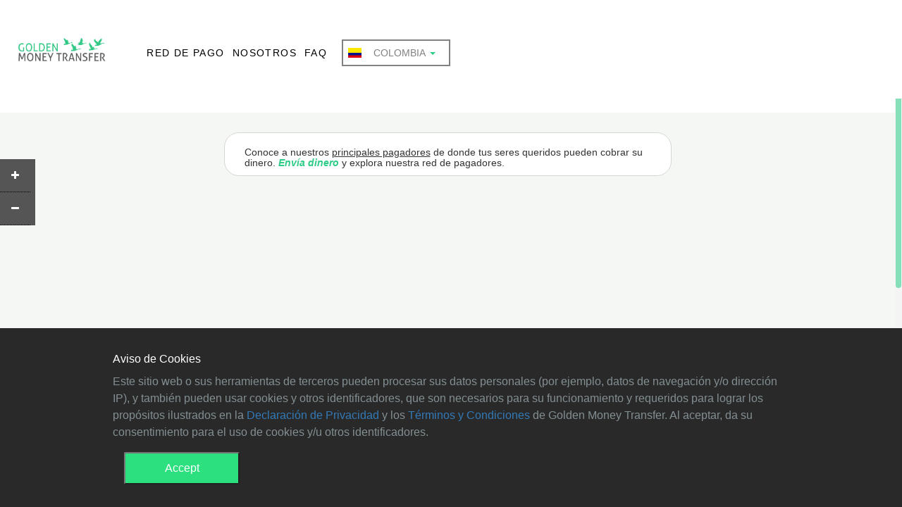

--- FILE ---
content_type: text/html; charset=UTF-8
request_url: https://www.gmtsend.com/es-mx/colombia/red-de-pago
body_size: 4793
content:
RED<!DOCTYPE html>
<html lang="es-mx">
<head>
    <meta charset="UTF-8">
    <title>GMT | Conoce a nuestros principales pagadores de donde tus seres queridos pueden cobrar su dinero</title>
    <meta name="viewport" content="width=device-width, initial-scale=1" />
    <meta name="keywords" content="Golden, GMT, Dinero, Cambio de divisas, Transferencia, Transferencia bancaria, envio de dinero, envios de dinero, enviar dinero, Giro postal, Transferencia de dinero, enviar dinero online, Transferencias de dinero, Transferir dinero, Golden Money Transfer, transferencia de dinero internacional, enviar dinero internacional, transferencia electrónica, Enviar dinero en linea, Envios de dinero online, servicios de envio de dinero, transferencia de dinero online, app enviar dinero, app envio dinero, Envios de dinero en linea, Transferencia de dinero en linea, Envíos de dinero online, Enviar dinero a otros países, Transferencias de dinero mundial" />
    	<meta name="description" content="GMT tiene una gran red de pagadores dentro de los países a donde puedes enviar dinero." />
    
        <link rel="alternate" hreflang="en" href="https://www.gmtsend.com/en/colombia/red-de-pago" />
        <link rel="alternate" hreflang="es-mx" href="https://www.gmtsend.com/es-mx/colombia/red-de-pago" />
        <link rel="alternate" hreflang="x-default" href="https://www.gmtsend.com/red-de-pago" />
    <link href="https://www.gmtsend.com/red-de-pago" rel="canonical" />
    <link rel="shortcut icon" href="https://www.gmtsend.com/assets/images/favicon/gmt.ico">
    <link rel="icon" sizes="16x16 32x32 64x64" href="https://www.gmtsend.com/assets/images/favicon/gmt.ico">
    <link rel="icon" type="image/png" sizes="196x196" href="https://www.gmtsend.com/assets/images/favicon/gmt-192.png">
    <link rel="icon" type="image/png" sizes="160x160" href="https://www.gmtsend.com/assets/images/favicon/gmt-160.png">
    <link rel="icon" type="image/png" sizes="96x96" href="https://www.gmtsend.com/assets/images/favicon/gmt-96.png">
    <link rel="icon" type="image/png" sizes="64x64" href="https://www.gmtsend.com/assets/images/favicon/gmt-64.png">
    <link rel="icon" type="image/png" sizes="32x32" href="https://www.gmtsend.com/assets/images/favicon/gmt-32.png">
    <link rel="icon" type="image/png" sizes="16x16" href="https://www.gmtsend.com/assets/images/favicon/gmt-16.png">
    <link rel="apple-touch-icon" href="https://www.gmtsend.com/assets/images/favicon/gmt-57.png">
    <link rel="apple-touch-icon" sizes="114x114" href="https://www.gmtsend.com/assets/images/favicon/gmt-114.png">
    <link rel="apple-touch-icon" sizes="72x72" href="https://www.gmtsend.com/assets/images/favicon/gmt-72.png">
    <link rel="apple-touch-icon" sizes="144x144" href="https://www.gmtsend.com/assets/images/favicon/gmt-144.png">
    <link rel="apple-touch-icon" sizes="60x60" href="https://www.gmtsend.com/assets/images/favicon/gmt-60.png">
    <link rel="apple-touch-icon" sizes="120x120" href="https://www.gmtsend.com/assets/images/favicon/gmt-120.png">
    <link rel="apple-touch-icon" sizes="76x76" href="https://www.gmtsend.com/assets/images/favicon/gmt-76.png">
    <link rel="apple-touch-icon" sizes="152x152" href="https://www.gmtsend.com/assets/images/favicon/gmt-152.png">
    <link rel="apple-touch-icon" sizes="180x180" href="https://www.gmtsend.com/assets/images/favicon/gmt-180.png">
    <link rel="manifest" href="/manifest.json">
    <meta name="msapplication-TileColor" content="#ffffff">
    <meta name="msapplication-TileImage" content="https://www.gmtsend.com/assets/images/gmt-tile-image-144.png">
        <meta name="theme-color" content="#2DCC87">
        <link rel="apple-touch-startup-image" href="https://www.gmtsend.com/assets/images/gmt.png">
    <meta name="apple-mobile-web-app-status-bar-style" content="black-translucent">
    <meta name="msapplication-config" content="https://www.gmtsend.com/assets/images/favicon/browserconfig.xml">
    <link rel="stylesheet" href="//maxcdn.bootstrapcdn.com/bootstrap/3.3.7/css/bootstrap.min.css">
    <link rel="stylesheet" href="https://www.gmtsend.com/assets/css/main.css">
	<link rel="stylesheet" href="https://www.gmtsend.com/assets/css/accesibility.css">
</head>
<body class="">
    <div class="site-container default-skin">
        <header id="head" class="site-header country__colombia">
            <nav class="site-header__navigation header-navigation animated nav_border">
                <div class="site-header__col-1">
    <ul><li class="site-header__brand-container"><a href="/" class="header-navigation__brand animated">GMT</a></li></ul>
</div><div class="site-header__col-2">
    <ul class="header-navigation__menu animated">
<!--             <li class="header-navigation__menu-item"><a href="/es-mx/colombia/send">ENVIAR</a></li>
     -->
        <li class="header-navigation__menu-item"><a href="/es-mx/colombia/red-de-pago">RED DE PAGO</a></li>
        <li class="header-navigation__menu-item"><a href="/es-mx/colombia/nosotros">NOSOTROS</a></li>
        <li class="header-navigation__menu-item"><a href="/es-mx/colombia/faq">FAQ</a></li>
    </ul><ul class="header-navigation__menu animated">
        <li class="header-navigation__menu-item dropdown">
            <!--<div class="language-dropdown" data-toggle="dropdown">IDIOMA
            <span class="lang-caret caret"></span></div>
            <ul class="language__submenu dropdown-menu lang-dropdown-menu">
                            <li class="lang-ENGLISH"><a class="lang-link-ENGLISH" href="https://www.gmtsend.com/en/colombia/red-de-pago">ENGLISH</a></li>
                            <li class="lang-ESPAÑOL"><a class="lang-link-ESPAÑOL" href="https://www.gmtsend.com/es-mx/colombia/red-de-pago">ESPAÑOL</a></li>
                        </ul>-->
        </li>
        <li class="header-navigation__menu-item __countries dropdown">
            <button class="countries-dropdown" type="button" data-toggle="dropdown">Colombia 
            <span class='flag-icon flag-icon-co'></span><span class="caret"></span></button>
            <div class="countries__submenu dropdown-menu">
                                <ul class="country-column country-col-0">
                                                                <li><a class="country-row" id="ar" href="/es-mx/argentina/red-de-pago"><span class="flag-icon flag-icon-ar"></span>Argentina</a></li>
                                                                                                <li><a class="country-row" id="bo" href="/es-mx/bolivia/red-de-pago"><span class="flag-icon flag-icon-bo"></span>Bolivia</a></li>
                                                                                                <li><a class="country-row" id="co" href="/es-mx/colombia/red-de-pago"><span class="flag-icon flag-icon-co"></span>Colombia</a></li>
                                                                                                <li><a class="country-row" id="do" href="/es-mx/dominican-republic/red-de-pago"><span class="flag-icon flag-icon-do"></span>República Dominicana</a></li>
                                                                                                <li><a class="country-row" id="ec" href="/es-mx/ecuador/red-de-pago"><span class="flag-icon flag-icon-ec"></span>Ecuador</a></li>
                                                                                                <li><a class="country-row" id="sv" href="/es-mx/el-salvador/red-de-pago"><span class="flag-icon flag-icon-sv"></span>El Salvador</a></li>
                                                                                                <li><a class="country-row" id="et" href="/es-mx/ethiopia/red-de-pago"><span class="flag-icon flag-icon-et"></span>Etiopía</a></li>
                                                                                                <li><a class="country-row" id="gh" href="/es-mx/ghana/red-de-pago"><span class="flag-icon flag-icon-gh"></span>Ghana</a></li>
                                                                                                <li><a class="country-row" id="gt" href="/es-mx/guatemala/red-de-pago"><span class="flag-icon flag-icon-gt"></span>Guatemala</a></li>
                                </ul><ul class="country-column country-col-0">
                                                                                                <li><a class="country-row" id="hn" href="/es-mx/honduras/red-de-pago"><span class="flag-icon flag-icon-hn"></span>Honduras</a></li>
                                                                                <li><a class="country-row" id="in" href="/es-mx/india/red-de-pago"><span class="flag-icon flag-icon-in"></span>India</a></li>
                                                                                <li><a class="country-row" id="mx" href="/es-mx/mexico/red-de-pago"><span class="flag-icon flag-icon-mx"></span>México</a></li>
                                                                                <li><a class="country-row" id="ni" href="/es-mx/nicaragua/red-de-pago"><span class="flag-icon flag-icon-ni"></span>Nicaragua</a></li>
                                                                                <li><a class="country-row" id="pa" href="/es-mx/panama/red-de-pago"><span class="flag-icon flag-icon-pa"></span>Panamá</a></li>
                                                                                <li><a class="country-row" id="py" href="/es-mx/paraguay/red-de-pago"><span class="flag-icon flag-icon-py"></span>Paraguay</a></li>
                                                                                <li><a class="country-row" id="pe" href="/es-mx/peru/red-de-pago"><span class="flag-icon flag-icon-pe"></span>Perú</a></li>
                                                                                <li><a class="country-row" id="ph" href="/es-mx/philippines/red-de-pago"><span class="flag-icon flag-icon-ph"></span>Filipinas</a></li>
                                                                                <li><a class="country-row" id="th" href="/es-mx/thailand/red-de-pago"><span class="flag-icon flag-icon-th"></span>Tailandia</a></li>
                                                </ul>
            </div>
        </li>
     </ul>
<!--         <div class="_login header-navigation__menu-item">
        <a href="/es-mx/colombia/entrar"> <img src="https://www.gmtsend.com/assets/images/lock_outline.png" alt="lock"> ENTRAR</a>
    </div><div class="_register header-navigation__menu-item">
        <a href="/es-mx/colombia/registrarse">REGISTRO</a>
    </div>
     -->
</div>                                <div class="site-header__col-3">
<!--     <div class="mobsignup">
        <a href="/es-mx/colombia/registrarse">REGISTRO</a>
    </div>
    <div class="moblogin">
        <a href="/es-mx/colombia/entrar">ENTRAR</a>
    </div>
 -->
</div>
<div class="site-header__col-4">
    <div class="header-navigation__hamburger"></div>
    <div class="adv"> 
        <span class=" __hide "> Inicio</span>
		<!-- <span class=" __hide "> Enviar</span> -->
		<span class="__show "> Red de Pago</span>
		<span class=" __hide ">Nosotros </span>
		<span class=" __hide ">FAQ</span>
    </div>
    <p class="header-navigation-hamburg" data-action="open">Abrir or cerrar el Menú</p>
</div>
<div class="hamcol-5 invisible">
    <div class="decor"></div>
        <div class="menuhome">
        <ul>
        <!--             <li class="hamitem "><a href="/es-mx/colombia/send">Enviar</a></li>
         -->
            <li class="hamitem __current "><a href="/es-mx/colombia/red-de-pago">Red de Pago</a></li>
            <li class="hamitem "><a href="/es-mx/colombia/nosotros">Nosotros</a></li>
            <li class="hamitem  "><a  href="/es-mx/colombia/faq">FAQ</a></li>
            <!--<li class="hamitem dropdown">
                <div class="language-dropdown2" data-toggle="dropdown">Idioma
                <span class="lang-caret caret"></span></div>
                <ul class="language__submenu dropdown-menu lang-dropdown-menu">
                                    <li class=" hamitem lang-ENGLISH"><a class="lang-link-ENGLISH" href="https://www.gmtsend.com/en/colombia/red-de-pago">ENGLISH</a></li>
                                    <li class=" hamitem lang-ESPAÑOL"><a class="lang-link-ESPAÑOL" href="https://www.gmtsend.com/es-mx/colombia/red-de-pago">ESPAÑOL</a></li>
                                </ul>
            </li>-->
    		<li class="hamitem dropdown">
                <button class="countries-dropdown" type="button" data-toggle="dropdown">Países
                <span class="country-caret caret"></span></button>
                <div class="countries__submenu dropdown-menu">
                    <ul class="hamitemcoun country-col-1">
                                            <li><a class="country-row" href="/es-mx/argentina/red-de-pago"><span class="flag-icon flag-icon-ar"></span>Argentina</a></li>
                                            <li><a class="country-row" href="/es-mx/bolivia/red-de-pago"><span class="flag-icon flag-icon-bo"></span>Bolivia</a></li>
                                            <li><a class="country-row" href="/es-mx/colombia/red-de-pago"><span class="flag-icon flag-icon-co"></span>Colombia</a></li>
                                            <li><a class="country-row" href="/es-mx/dominican-republic/red-de-pago"><span class="flag-icon flag-icon-do"></span>República Dominicana</a></li>
                                            <li><a class="country-row" href="/es-mx/ecuador/red-de-pago"><span class="flag-icon flag-icon-ec"></span>Ecuador</a></li>
                                            <li><a class="country-row" href="/es-mx/el-salvador/red-de-pago"><span class="flag-icon flag-icon-sv"></span>El Salvador</a></li>
                                            <li><a class="country-row" href="/es-mx/ethiopia/red-de-pago"><span class="flag-icon flag-icon-et"></span>Etiopía</a></li>
                                            <li><a class="country-row" href="/es-mx/ghana/red-de-pago"><span class="flag-icon flag-icon-gh"></span>Ghana</a></li>
                                            <li><a class="country-row" href="/es-mx/guatemala/red-de-pago"><span class="flag-icon flag-icon-gt"></span>Guatemala</a></li>
                                            <li><a class="country-row" href="/es-mx/honduras/red-de-pago"><span class="flag-icon flag-icon-hn"></span>Honduras</a></li>
                                            <li><a class="country-row" href="/es-mx/india/red-de-pago"><span class="flag-icon flag-icon-in"></span>India</a></li>
                                            <li><a class="country-row" href="/es-mx/mexico/red-de-pago"><span class="flag-icon flag-icon-mx"></span>México</a></li>
                                            <li><a class="country-row" href="/es-mx/nicaragua/red-de-pago"><span class="flag-icon flag-icon-ni"></span>Nicaragua</a></li>
                                            <li><a class="country-row" href="/es-mx/panama/red-de-pago"><span class="flag-icon flag-icon-pa"></span>Panamá</a></li>
                                            <li><a class="country-row" href="/es-mx/paraguay/red-de-pago"><span class="flag-icon flag-icon-py"></span>Paraguay</a></li>
                                            <li><a class="country-row" href="/es-mx/peru/red-de-pago"><span class="flag-icon flag-icon-pe"></span>Perú</a></li>
                                            <li><a class="country-row" href="/es-mx/philippines/red-de-pago"><span class="flag-icon flag-icon-ph"></span>Filipinas</a></li>
                                            <li><a class="country-row" href="/es-mx/thailand/red-de-pago"><span class="flag-icon flag-icon-th"></span>Tailandia</a></li>
                                        </ul>
                </div>
            </li>
        </ul>
    </div>
</div>            </nav>
                    </header>
        <main>
          <link rel="stylesheet" href="https://cdnjs.cloudflare.com/ajax/libs/font-awesome/4.7.0/css/font-awesome.min.css">
<accessibility class="site-accessibility">
<div class="icon-bar">
<div class="tooltipicon">  <a href="#"  onclick="setZoom(1);"><i class="fa fa-plus"></i></a> 
  <span class="tooltiptext">Zoom in</span>
</div>
<div class="tooltipicon">  <a href="#" onclick="setZoomSub();"><i class="fa fa-minus"></i></a> 
  <span class="tooltiptext">Zoom out</span>
</div>
</div>
</accessibility>
          	<div class="payers">
		<div class="payers__wrap">
			<div class="payers__container-HEADER">
				<h1 class="payers__description">Conoce a nuestros <u>principales pagadores</u> de donde tus seres queridos pueden cobrar su dinero. <a href="https://app.gmtsend.com/amount">Envía dinero</a> y explora nuestra red de pagadores.</h1>
			</div>
			<!-- <div class="payers__container payers__container-COLOMBIA">
				<p class="payers__country">Colombia</p>
								<div class="payer__container">
					<div class="payer__logo">
						<img src="https://www.gmtsend.com/assets/images/payers/CO_BANCOLOMBIA.png" alt="CO_BANCOLOMBIA.png" />
					</div>
				</div>
								<div class="payer__container">
					<div class="payer__logo">
						<img src="https://www.gmtsend.com/assets/images/payers/CO_BBVA.png" alt="CO_BBVA.png" />
					</div>
				</div>
							</div> -->
		</div>
	</div>
        </main>
        <footer class="site-footer">
    <div class="row helpdesk">
        <div class="undrDesk col-xs-12"><h3 class="text-center">Contacto</h3></div>
        <div class="undrDesk col-md-4 col-sm-4 col-xs-12"><h3 class="text-center"><a class="number" href="tel:1-888-702-5656"><i class="glyphicon glyphicon-earphone"></i> 1-888-702-5656</a></h3></div> 
    <div class="undrDesk2 col-md-4 col-sm-4 col-xs-12"><h3 class="text-center"><a class="number" href="mailto:info@gmtsend.com"><i class="glyphicon glyphicon-envelope"></i> info@gmtsend.com</a></h3></div>
    <div class="undrDesk  col-md-4 col-sm-4 col-xs-12"><h3 class="text-center number"><i class="glyphicon glyphicon-pencil"></i> 45 Prospect Street, Suite 201, Cambridge, MA 02139</a></h3></div>
    </div>
    <nav class="site-footer__navigation">
        <dl class="footer-navigation__item footer-navigation__brand">
            <dt></dt><dd></dd>
        </dl><dl class="footer-navigation__item">
            <dt>Golden Money Transfer, Inc. (NMLS 916876)</dt>
            <!--             <dd><a href="/es-mx/colombia/send">Enviar</a></dd>
             -->
            <dd><a href="/es-mx/colombia/red-de-pago">Red de Pago</a></dd>
            <dd><a href="/es-mx/colombia/nosotros">Nosotros</a></dd>
            <dd><a href="/es-mx/colombia/faq">FAQ</a></dd>          
                            <dd><a href="https://blog.gmtsend.com" target="_blank">Blog</a></dd>
                    </dl><dl class="footer-navigation__item">
            <dt>Seguridad & Privacidad</dt>
            <dd>
                <a href="/es-mx/colombia/licencias-de-estados">Licencias por Estado</a>
            </dd>
            <!--<dd>
                <a href="/es-mx/colombia/aviso-clientes-california">California Customer Complaint Notice</a>
            </dd>
            <dd>
                <a href="/es-mx/colombia/aviso-clientes-colorado">Aviso a Clientes de Colorado</a>
            </dd>
            <dd>
                <a href="/es-mx/colombia/consumidor-en-texas">Info. de Cumplimiento para el Consumidor de Texas</a>
            </dd>
            <dd>
                <a href="/es-mx/colombia/consumidor-en-alaska">Para Residentes de Alaska</a>
            </dd>-->
            <dd>
                <a href="/es-mx/colombia/cumplimiento-primero">Cumplimiento Primero</a>
            </dd>
            <dd>
                <a href="/es-mx/colombia/declaracion-de-privacidad">Declaración de Privacidad</a>
            </dd>
            <dd>
                <a href="/es-mx/colombia/acuerdo-de-usuario">User Agreement</a>
            </dd>
            <dd>
                <a href="/es-mx/colombia/terminos-y-condiciones">Términos de Uso</a>
            </dd>
            <dd>
                <a href="/es-mx/colombia/accesibilidad">Our Commitment to Accessibility</a>
            </dd>
            <!--<dd>
                <a href="/es-mx/colombia/seguridad-de-internet">Seguridad de Internet</a>
            </dd>-->
        </dl><!-- <dl class="footer-navigation__item">
            <dt></dt>
            <dd></dd>
            <dd></dd> -->
            <!-- <dt>Mi cuenta</dt>
                        <dd>
                <a href="/es-mx/colombia/entrar">Entrar</a>
            </dd>
            <dd>
                <a href="/es-mx/colombia/registrarse">Unirse</a>
            </dd>
                    </dl>--><dl class="footer-navigation__item">
            <dt>
                <div class="footer-navigation__copyright"></div>
            </dt>
            <dd class="oldLogo"></dd>
            <dd>Copyright © 2026</dd>
            <dd>Golden Money Transfer, Inc. (NMLS 916876)</dd>
            <dd>NMLS consumer access: <a target="_blank" href="https://www.nmlsconsumeraccess.org/EntityDetails.aspx/COMPANY/916876">916876</a></dd>
            <dd class="footer-navigation__social-media">
                <a class="footer-navigation__social-media__link" href="https://www.facebook.com/goldenmoneytransfer" target="_blank">
                    <div class="footer-navigation__social-media__icon social-media__fb"></div>
                </a>
                <a class="footer-navigation__social-media__link" href="https://twitter.com/gmt_send" target="_blank">
                    <div class="footer-navigation__social-media__icon social-media__tw"></div>
                </a>
                <a class="footer-navigation__social-media__link" href="tel:1-888-702-5656">
                    <div class="footer-navigation__social-media__icon social-media__call"></div>
                </a>
            </dd>
        </dl><dl class="footer-navigation__item"></dl>
    </nav>
 )
<div id="cookie-consent" class="cookie-consent-banner">
  <div class="cookie-consent-banner__inner">
    <div class="cookie-consent-banner__copy">
      <div class="cookie-consent-banner__header">Aviso de Cookies</div>
      <div class="cookie-consent-banner__description">Este sitio web o sus herramientas de terceros pueden procesar sus datos personales (por ejemplo, datos de navegación y/o dirección IP), y también pueden usar cookies y otros identificadores, que son necesarios para su funcionamiento y requeridos para lograr los propósitos ilustrados en la <a href="/declaracion-de-privacidad" target="_blank">Declaración de Privacidad</a> y los <a href="/terminos-y-condiciones" target="_blank">Términos y Condiciones</a> de Golden Money Transfer. Al aceptar, da su consentimiento para el uso de cookies y/u otros identificadores.</div>
    </div>
    <div class="cookie-consent-banner__actions">
 <button type="submit" name="Accept" id="Accept" class="cookie-consent-banner__cta" onclick="select()">Accept</button>
    </div>
  </div>
</div>
  </footer>
<script>
function select(){
const d = new Date();
  d.setTime(d.getTime() + (1*24*60*60*1000));
  let expires = "expires="+ d.toUTCString();
  document.cookie = "cookie_consent=" + "Accept" + ";" + expires + ";path=/";
  $('#cookie-consent').css('display','none');
}
</script>    </div>
    	<link rel="stylesheet" href="https://www.gmtsend.com/assets/css/network.css">
        <script src="//ajax.googleapis.com/ajax/libs/jquery/1.12.4/jquery.min.js"></script>
    <script src="https://www.gmtsend.com/assets/js/modules/scrollbar_velocity.js"></script>
    <script src="https://www.gmtsend.com/assets/js/modules/master-welcome.js"></script>
    <script type="text/javascript" src="//cdn.ywxi.net/js/1.js" async></script>
    <script src="https://www.gmtsend.com/assets/js/modules/accessibility.js"></script>
    <script>
    (function($){
        $(window).on("load",function(){
            $("body").mCustomScrollbar();
        });
    })(jQuery);
    </script>
        <script type="application/ld+json">{"@context":"http://schema.org","@type":"Blog","url":"https://blog.gmtsend.com"}</script><script type="application/ld+json">{"@context":"http://schema.org","@type":"Organization","name":"Golden Money Transfer, Inc.","url":"https://www.gmtsend.com","sameAs":["https://www.facebook.com/goldenmoneytransfer","https://plus.google.com/+gmtnorthamericainfo","https://twitter.com/gmt_send"]}</script>
        <script>
//This is while page load showing first element
     (function($){
		$(window).on("load",function(){
				var actualPl = "COLOMBIA";
				var clase = ".payers__container-"+actualPl;
				$(clase).css("display","inline-block");
		});
	 })(jQuery);
</script>
                    <script>
            (function(i,s,o,g,r,a,m){i['GoogleAnalyticsObject']=r;i[r]=i[r]||function(){
            (i[r].q=i[r].q||[]).push(arguments)},i[r].l=1*new Date();a=s.createElement(o),
            m=s.getElementsByTagName(o)[0];a.async=1;a.src=g;m.parentNode.insertBefore(a,m)
            })(window,document,'script','//www.google-analytics.com/analytics.js','ga');
            ga('create', 'UA-98114006-1', 'auto');
            ga('send', 'pageview');
        </script>
            </body>
</html>

--- FILE ---
content_type: text/css
request_url: https://www.gmtsend.com/assets/css/main.css
body_size: 11916
content:
@font-face{font-family:'GMT_Rg';src:url(/assets/fonts/gmt_rg-webfont.woff2) format('woff2'),url(/assets/fonts/gmt_rg-webfont.woff) format('woff');font-weight:400;font-style:normal}@font-face{font-family:'GMT_Lt';src:url(/assets/fonts/gmt_lt-webfont.woff2) format('woff2'),url(/assets/fonts/gmt_lt-webfont.woff) format('woff');font-weight:400;font-style:normal}@font-face{font-family:'Open Sans';src:url(/assets/fonts/OpenSans-Regular-webfont.woff)format('woff');font-weight:400;font-style:normal}html,body{height:100%}ul,li{list-style-type:none}.mCSB_container{min-height:100% !important}.site-header__navigation{top:0;z-index:9999;width:100%;background:white;height:140px;position:fixed}.site-header__col-1{display:inline-block;width:16%;height:inherit;position:relative}.site-headerwel__col-1{display:inline-block;width:40%;height:inherit;position:relative}.site-header__brand-container{line-height:150px;white-space:nowrap;display:inline-block;margin:0 15% 0 15%}.header-navigation__hamburger{background:url(../images/favicon/ham_white.svg) center center;text-align:right;float:right;margin:7.5px;display:none}.header-navigation__brand{background:url(../images/golden-money-transfer.png);background-size:contain;background-repeat:no-repeat;width:125px;height:50px;padding-left:5px;display:inline-block;font-size:1px;text-indent:-9000px;vertical-align:middle}button:focus{outline:0}.countries-dropdown{padding:.5em;display:table;line-height:1.42857143;touch-action:manipulation;cursor:pointer;font-size:1em;border:2px solid #818181;background:0;color:#818181;font-weight:400;width:11em}.caret{color:#2dcc87}.dropdown-menu{min-width:initial;border-radius:0;font-size:.9em;width:12em;z-index:10000}.country-column{display:inline-block;padding:.5em 0 .5em 0;background:white;vertical-align:top}.country-col-0{width:50%}.country-col-1{width:100%}.country-col-2{width:33%}.country-col-3{width:27%;position:absolute}.country-row{letter-spacing:normal !important}.country-row:hover{text-decoration:none !important}li a.country-row{line-height:1.75em}.flag-icon{margin-right:5px}.countries__submenu{border:solid 2px #818181;line-height:normal;white-space:normal;padding:0 1em 0 1em;color:#2dcc87 !important;margin-top:1em;box-shadow:none;left:50%;transform:translateX(-50%);width:24em}.countries__submenu:before{content:'';width:20px;height:20px;background:#fff;border:2px solid #818181;top:-3px;left:50%;transform:rotate(45deg) translateX(-50%);position:absolute;z-index:-1}.countries__submenu>li{width:100%}.countries__submenu>li a{color:#2dcc87;font-size:1em;text-transform:lowercase}.countries__submenu>li a:first-letter {text-transform:uppercase}.header-navigation__menu,.countries__submenu>li,.header-navigation__menu-item{display:inline-block}.header-navigation-hamburg{display:none;cursor:pointer}.site-header__col-2{display:inline-block;width:80%;height:inherit;position:relative}.site-headerwel__col-2{display:inline-block;width:60%;height:inherit;position:relative}.site-header__col-2{width:82%}.site-header__col-2,.header-navigation__menu li.header-navigation__menu-item:first-child{margin-left:-.25em}.site-header__col-2,.header-navigation__menu li.header-navigation__menu-item:last-child{margin-right:.95em}.site-header__col-2,.header-navigation__menu li.header-navigation__menu-item{margin:0 0 0 .5em}.header-navigation__menu-item{line-height:150px;font-size:1em;font-weight:700}.header-navigation__menu{padding-left:0}.header-navigation__menu-item a{color:black;font-weight:400;letter-spacing:.1em}.header-navigation__menu-item a:hover{text-decoration:none}.language-dropdown{font-weight:400}.language-dropdown{line-height:1.42857143;touch-action:manipulation;cursor:pointer;letter-spacing:.1em;color:black !important}.language-dropdown2{color:#9498ad !important;line-height:1.42857143;touch-action:manipulation;cursor:pointer;letter-spacing:0;font-weight:400;margin-left:15px}.language__submenu{border:solid 2px #818181;color:#2dcc87 !important;padding:0;margin-top:1em;box-shadow:none;left:50%;transform:translateX(-50%);width:130px}.language__submenu:before{content:'';width:20px;height:20px;background:#fff;border:2px solid #818181;top:-3px;left:50%;transform:rotate(45deg) translateX(-50%);position:absolute;z-index:-1}.language__submenu li{width:100%;background:white;padding-left:1.25em;padding-right:1.25em;line-height:1.75em}.language__submenu li:first-child{padding-top:.5em}.language__submenu li:last-child{padding-bottom:.5em}.language__submenu li a{color:#2dcc87;font-size:1em;text-transform:lowercase}.language__submenu li a:first-letter {text-transform:uppercase}.lang-dropdown-menu{min-width:initial;border-radius:0;font-size:.9em}.lang-dropdown-menu>li>a{display:block;clear:both;padding:0;font-weight:400;line-height:1.75em;color:#333;white-space:nowrap;letter-spacing:0}.language-dropdown:hover{text-decoration:none;opacity:.6}.__hide{display:none}.__show{display:inline}.register-login{display:inline-block;position:absolute;right:0;width:25%}._login{position:absolute;right:12%}._login a{padding:1em 2em 1em 2em;background:#2dcc87;border:solid 2px #2dcc87;color:white;transition:300ms}._login a:hover{background:#646464;color:white;border:solid 2px #646464;transition:300ms}._logout{position:absolute;right:0}._logout a{padding:1em 2em 1em 2em;border:solid 2px #818181;color:#818181;transition:300ms}._logout a:hover{border:solid 2px #2dcc87;color:#2dcc87;transition:300ms}._register{position:absolute;right:-0.5%}._register a{color:#2dcc87;padding:1em 2em 1em 2em;border:solid 2px #2dcc87;transition:300ms}._register a:hover{border:solid 2px #646464;color:#646464;transition:300ms}._my-account{position:absolute;line-height:normal;transform:translateY(-50%);top:50%;right:13%;z-index:1;font-weight:700}.my-account__submenu{width:auto;border:solid 2px #818181;line-height:normal;white-space:normal;padding:0 1em 0 1em;color:#2dcc87 !important;box-shadow:none;left:50%;transform:translateX(-50%);margin-top:1em;z-index:10000}.my-account__submenu:before{content:'';width:20px;height:20px;background:#fff;border:2px solid #818181;top:-3px;left:50%;transform:rotate(45deg) translateX(-50%);position:absolute;z-index:-1}.my-account__submenu li{background:white}.my-account__submenu li:first-child{padding-top:.5em}.my-account__submenu li:last-child{padding-bottom:.5em}.my-account__submenu li a{letter-spacing:normal}._my-account .my-account_dropdown{color:#2dcc87;padding:0;border:0;background:white;text-transform:uppercase;line-height:1.42857143;font-weight:700;display:inline-block}.my-account_dropdown:hover{cursor:pointer}.banner__col-1,.banner__col-2{font-family:'GMT_Lt'}.banner__col-1__text-container{position:absolute;bottom:5%;left:7%}.banner__col-1__text-container>p{line-height:.75em}.banner__col-1__text-container>p:first-child,.banner__col-1__text-container>p:last-child{line-height:normal}.nav__fixed-position{position:fixed;top:0;z-index:9999;width:100%;height:75px}.menu__line-height{line-height:75px}.login-buttons__padding{padding:0 2em 0 2em !important}.caret__color{color:#2dcc87 !important}.site-header__col-3,.site-header__col-4{display:none}@media(max-width:767px){.site-header{margin-top:0}.nav__fixed-position{height:inherit}.nav__fixed-position{height:inherit}._register,._login,._logout,._my-account{float:right}.__countries{width:100%}._my-account{width:100%;position:static;transform:none;padding:0}._my-account .my-account_dropdown{padding:0 0 0 5%}.menu__line-height{line-height:2em}.countries-dropdown,.my-account_dropdown{padding:0 0 0 4%;width:100% !important;display:inline;border:none !important;text-align:-webkit-auto;color:#9498ad !important}.countries-dropdown>button{background-color:none !important}span.country-caret.caret:before{color:red !important}.countries__submenu,.my-account__submenu{padding:0 0 0 5%;box-shadow:none;margin-top:0;left:initial;transform:initial;width:100% !important;z-index:10000;height:15em;overflow:scroll;border:0;background:#f1f6ee;line-height:1.42857143pt}.countries__submenu{height:calc(50vh - 110px)}.my-account__submenu{height:auto}.my-account__submenu li{background:transparent}.my-account__submenu li:first-child{padding-top:0}.my-account__submenu li a{padding:0;line-height:1.75em}.my-account__submenu li a:hover{opacity:1;text-decoration:underline;background:transparent}.language-dropdown{padding:0 0 0 3%}.lang-dropdown-menu{box-shadow:none;margin-top:0;left:initial;transform:initial;width:100%;overflow:auto;border:0;background:#f1f1f1}.language__submenu li{background:0;line-height:1.42857143pt;padding:0 0 0 5%}.language__submenu li:first-child{padding-top:0}.language__submenu li:last-child{padding-bottom:0}.countries__submenu:before{content:normal}.my-account__submenu:before{content:normal}.country-column{padding:0;width:100%;background:transparent}.country-col-3{position:static}.header-navigation__menu{width:100%;margin:0}.site-header__col-2,.header-navigation__menu li.header-navigation__menu-item:first-child{margin-left:0}.site-header__col-2 .header-navigation__menu li.header-navigation__menu-item{width:100%}._register,._login,._logout{position:static}.lang-dropdown-menu{width:100%;position:relative}.language__submenu:before{content:normal}.header-navigation__menu-item:first-child{display:none !important}.header-navigation__menu-item a{padding:0 5%}.site-header__navigation{position:fixed;top:0;z-index:9999;width:100%;height:110px}.site-header__brand-container{margin:0;padding-left:5%;line-height:4.25}.header-navigation__menu-item{line-height:1.42857143;margin:0 !important;padding:.75% 0 0 0}.header-navigation__hamburger{display:block;float:left}.header-navigation__hamburger:hover{filter:initial}._register,._login,._logout{display:block;padding:0 0 0 5%}._register a,._login a,._logout a{color:#2dcc87;padding:0;border:0;font-size:1.2em;font-weight:700;background:0}._register a:hover{border:0}._login a:hover{color:#818181;background:transparent;border:0}._logout a:hover{border:0}.header-navigation__menu-item,._login,._register,._logout,.site-header__col-2,.site-headerwel__col-2{display:none !important}.visible{z-index:100;transform:translateX(0)}.invisible{transform:translateX(-100%)}.country-row,.country-row>li{line-height:1.75em;letter-spacing:.1em;color:black !important;font-size:19px}main{float:left;width:100% !important;margin-top:37px}.header-navigation__hamburger{display:block;float:left;width:30px;height:30px}.site-header__col-1{display:block;width:50%;margin-bottom:5px;margin-top:6px;float:left;height:45px}.site-header__col-1 ul{padding-left:5px}.site-header__col-3{display:block !important;width:50% !important;float:right}.site-header__col-4{display:block;float:left;width:100%;background:#2ac379;margin-top:9px;z-index:9999}.mobsignup,.moblogin,.mobaccount,.moblogout{float:right;margin-top:20px}.mobaccount{display:inline-block;color:#2dcc87}.moblogin>a,.mobsignup>a{text-decoration:none;color:#2dcc87;font-size:.9em}.moblogin>a{color:#fff;border:solid 1px #2dcc87;padding:.6em .6em .6em .6em;background:#2dcc87}.mobaccount,.moblogout,.moblogin,.mobsignup{margin-right:3%}.mobaccount,.mobsignup{width:65px}.mobaccount>a{color:#2dcc87}.moblogout>a{color:#818181;padding:.6em .6em .6em .6em;border:solid 2px #818181}.my-account__submenu{position:absolute}.adv{float:left;width:calc(95% - 40px);height:40px;font-size:22px;color:#fff;padding-top:4px;padding-left:15px}.hamcol-5{display:inline;transition:all .5s;width:100%;height:100vh;float:left;background:#f1f6ee}.decor{min-width:40px;height:100vh;background:#2ac379;float:left}.transacMenu{width:100%;height:auto;background:#33d389}.transacMenu>ul>li>a{text-decoration:none;color:#fff;width:100%;font-size:19px}.hamitem,.hamitemcoun{padding-top:10px;height:40px;width:100%;list-style:none;border-bottom:1px solid #2ac379;float:none}.hamitem>a{margin-left:15px}.hamitem.__current{margin-left:0;background:#2ac379}.hamitem.__current>a{color:#fff}.menuhome>ul>li>a{text-decoration:none;color:#9498ad;width:100%;font-size:19px}.menuhome{height:auto;background:#f1f6ee;width:100%}.menuhome>ul>li,.lang-dropdown-menu>li{border-bottom:1px solid #fff;font-size:19px}.lang-dropdown-menu>li{background:#f1f6ee}.hamitemcoun{border-bottom:none !important}}@media(min-width:768px){.site-header__brand-container{margin:0 5% 0 5%;margin-left:15px}.site-header__col-1 ul{padding-left:5px}.language-dropdown{padding:0;width:100%}.countries-dropdown{width:11em;margin-left:0;text-transform:uppercase}.header-navigation__menu-item{font-size:.75em}._login a{padding:.7em .3em}._register a{padding:.7em .3em}._logout a{padding:.7em .3em}.number{font-size:1.8rem}.undrDesk,.undrDesk2{margin-top:-10px !important;margin-bottom:-10px !important}.undrDesk2{margin-top:-10px !important;margin-bottom:-6px !important}}@media(min-width:900px){.header-navigation__menu-item{font-size:.85em}}@media(min-width:768px) and (max-width:1024px){.header-navigation__brand{width:100px;height:40px}}@media(min-width:1024px){.language-dropdown{padding:0}._register a{padding:.7em .3em}.header-navigation__menu-item{font-size:1em}}@media(min-width:1200px){.site-header__brand-container{margin:0 10% 0 10%}._login a{padding:1em 2em 1em 2em}._register a{padding:1em 2em 1em 2em}._logout a{padding:1em 2em}}@media(min-width:1366px){li.header-navigation__menu-item{padding:0 10px}}._login>a>img{width:21px;margin-bottom:3px}.helpdesk{width:100vw !important;background:#9e9e9e;padding-bottom:3px;padding-top:3px;color:#FFF;margin:0}.number{text-decoration:none;color:#fff !important}.foun{width:30px;height:30px}@media(max-width:450px){.number{font-size:1.6rem !important}.undrDesk,.undrDesk2{margin-top:-15px !important;margin-bottom:-15px !important}.undrDesk2{margin-top:-10px !important;margin-bottom:-6px !important}.foun{width:25px !important;height:25px !important}}.oldLogo{background:url(../images/golden-money-transfer.png);vertical-align:middle;display:inline-block;background-size:contain;background-repeat:no-repeat;width:125px;height:45px;margin-top:3%}.site-footer{background:#f1f5ee;float:left;width:100%;padding-bottom:45px}.site-footer__navigation{height:230px;width:100%;bottom:0;background:#f1f5ee}.logobbb{margin:25%}.logobbb>a>img{width:80px;margin-top:10px}.footer-navigation__item{display:inline-block;height:inherit;position:relative;margin-bottom:4px;width:20%;padding-top:10px}.footer-navigation__item:first-child{width:5%;padding-top:0}.footer-navigation__item:last-child{width:10%;padding-top:0}.footer-navigation__item>dt{display:table;font-size:1.2em}.footer-navigation__item>dd{display:table;line-height:2em;cursor:pointer}.footer-navigation__item>dt>a{color:#818181}.footer-navigation__item>dd>a{color:#818181}.footer-navigation__brand dt{background-size:contain;background-repeat:no-repeat;width:125px;height:45px;font-size:1px;text-indent:-9000px;position:absolute;transform:translate(-50%,-50%);left:50%;top:30%}.footer-navigation__brand dd{position:absolute}.footer-navigation__social-media{display:table;font-size:0;transform:translateY(-30%);top:75%;border:2px solid white;margin-top:15px}.footer-navigation__copyright{display:table;transform:translateY(-60%);top:40%;font-size:.9em}.footer-navigation__social-media__link{position:relative;display:inline-block;border-right:1px solid white}.footer-navigation__social-media__icon{background-size:contain;background-repeat:no-repeat;width:40px;height:40px;font-size:1px;text-indent:-9000px;filter:contrast(0);transition:300ms}.footer-navigation__social-media__icon:hover{filter:contrast();transition:300ms}.footer-navigation__social-media__link:last-child{border-right:0}.footer-navigation__social-media__icon.social-media__fb{background:url(../images/facebook.png)}.footer-navigation__social-media__icon.social-media__gp{background:url(../images/googlePlus.png)}.footer-navigation__social-media__icon.social-media__tw{background:url(../images/twitter.png)}.footer-navigation__social-media__icon.social-media__call{background:url(../images/phone.png)}.footer-bottom{position:absolute;right:0;bottom:0;left:0}@media(max-width:767px){.site-footer{width:100%}.site-footer__navigation{height:auto}.footer-navigation__brand>dt{position:static;transform:initial;left:initial;top:initial;position:absolute;left:50%;transform:translateX(-50%)}.footer-navigation__item{width:100%;display:block;text-align:center}.footer-navigation__item:first-child{padding:1em 0 2em 0;width:100%;display:none}.footer-navigation__item:last-child{width:10%;display:block;padding:1em 0 2em 0}.footer-navigation__item>dt{display:block}.footer-navigation__item>dd{display:block}.footer-navigation__item dd.oldLogo,.footer-navigation__item dd.logobbb{display:none}.footer-navigation__social-media{display:block;position:static;transform:initial;top:initial;border:0}.footer-navigation__social-media__link{border:0}.footer-navigation__copyright{display:block;position:static;transform:initial;top:initial}}@media(min-width:768px){.footer-navigation__item:first-child,.footer-navigation__item:last-child{display:none}.footer-navigation__item{width:25%;padding-left:2%}.footer-navigation__item:last-child{width:10%;right:3%}}@media(max-width:1000px){.footer-navigation__copyright{top:30%}.footer-navigation__social-media{top:65%}}@media(min-width:1200px){.footer-navigation__item:first-child,.footer-navigation__item:last-child{display:inline-block}.footer-navigation__item{width:20%;padding-left:0}.footer-navigation__item:last-child{width:10%;right:3%}}ul.services{height:45px;margin:0;width:100%;background:#fff;position:fixed;margin-top:-20px;padding-top:20px;z-index:9999}ul.services li{float:left;width:33%;text-align:center;cursor:pointer;transition:color .5s;font-size:1.7rem}ul.services li a{color:#000;text-decoration:none}ul.services li.__current{margin-top:-2px;border-bottom:4px solid #a8a8a8}ul.services img{margin-right:5px;width:46px}@media(min-width:1000px) and (-ms-high-contrast:none){*::-ms-backdrop,.phone,.bill{width:16px !important}}@font-face{font-family:'Open Sans';font-style:normal;font-weight:300;src:local('Open Sans Light'),local('OpenSans-Light'),url(//fonts.gstatic.com/s/opensans/v13/DXI1ORHCpsQm3Vp6mXoaTa-j2U0lmluP9RWlSytm3ho.woff2) format('woff2');unicode-range:U+0460-052F,U+20B4,U+2DE0-2DFF,U+A640-A69F}@font-face{font-family:'Open Sans';font-style:normal;font-weight:300;src:local('Open Sans Light'),local('OpenSans-Light'),url(//fonts.gstatic.com/s/opensans/v13/DXI1ORHCpsQm3Vp6mXoaTZX5f-9o1vgP2EXwfjgl7AY.woff2) format('woff2');unicode-range:U+0400-045F,U+0490-0491,U+04B0-04B1,U+2116}@font-face{font-family:'Open Sans';font-style:normal;font-weight:300;src:local('Open Sans Light'),local('OpenSans-Light'),url(//fonts.gstatic.com/s/opensans/v13/DXI1ORHCpsQm3Vp6mXoaTRWV49_lSm1NYrwo-zkhivY.woff2) format('woff2');unicode-range:U+1F00-1FFF}@font-face{font-family:'Open Sans';font-style:normal;font-weight:300;src:local('Open Sans Light'),local('OpenSans-Light'),url(//fonts.gstatic.com/s/opensans/v13/DXI1ORHCpsQm3Vp6mXoaTaaRobkAwv3vxw3jMhVENGA.woff2) format('woff2');unicode-range:U+0370-03FF}@font-face{font-family:'Open Sans';font-style:normal;font-weight:300;src:local('Open Sans Light'),local('OpenSans-Light'),url(//fonts.gstatic.com/s/opensans/v13/DXI1ORHCpsQm3Vp6mXoaTf8zf_FOSsgRmwsS7Aa9k2w.woff2) format('woff2');unicode-range:U+0102-0103,U+1EA0-1EF9,U+20AB}@font-face{font-family:'Open Sans';font-style:normal;font-weight:300;src:local('Open Sans Light'),local('OpenSans-Light'),url(//fonts.gstatic.com/s/opensans/v13/DXI1ORHCpsQm3Vp6mXoaTT0LW-43aMEzIO6XUTLjad8.woff2) format('woff2');unicode-range:U+0100-024F,U+1E00-1EFF,U+20A0-20AB,U+20AD-20CF,U+2C60-2C7F,U+A720-A7FF}@font-face{font-family:'Open Sans';font-style:normal;font-weight:300;src:local('Open Sans Light'),local('OpenSans-Light'),url(//fonts.gstatic.com/s/opensans/v13/DXI1ORHCpsQm3Vp6mXoaTegdm0LZdjqr5-oayXSOefg.woff2) format('woff2');unicode-range:U+0000-00FF,U+0131,U+0152-0153,U+02C6,U+02DA,U+02DC,U+2000-206F,U+2074,U+20AC,U+2212,U+2215}@font-face{font-family:'Open Sans';font-style:normal;font-weight:400;src:local('Open Sans'),local('OpenSans'),url(//fonts.gstatic.com/s/opensans/v13/K88pR3goAWT7BTt32Z01mxJtnKITppOI_IvcXXDNrsc.woff2) format('woff2');unicode-range:U+0460-052F,U+20B4,U+2DE0-2DFF,U+A640-A69F}@font-face{font-family:'Open Sans';font-style:normal;font-weight:400;src:local('Open Sans'),local('OpenSans'),url(//fonts.gstatic.com/s/opensans/v13/RjgO7rYTmqiVp7vzi-Q5URJtnKITppOI_IvcXXDNrsc.woff2) format('woff2');unicode-range:U+0400-045F,U+0490-0491,U+04B0-04B1,U+2116}@font-face{font-family:'Open Sans';font-style:normal;font-weight:400;src:local('Open Sans'),local('OpenSans'),url(//fonts.gstatic.com/s/opensans/v13/LWCjsQkB6EMdfHrEVqA1KRJtnKITppOI_IvcXXDNrsc.woff2) format('woff2');unicode-range:U+1F00-1FFF}@font-face{font-family:'Open Sans';font-style:normal;font-weight:400;src:local('Open Sans'),local('OpenSans'),url(//fonts.gstatic.com/s/opensans/v13/xozscpT2726on7jbcb_pAhJtnKITppOI_IvcXXDNrsc.woff2) format('woff2');unicode-range:U+0370-03FF}@font-face{font-family:'Open Sans';font-style:normal;font-weight:400;src:local('Open Sans'),local('OpenSans'),url(//fonts.gstatic.com/s/opensans/v13/59ZRklaO5bWGqF5A9baEERJtnKITppOI_IvcXXDNrsc.woff2) format('woff2');unicode-range:U+0102-0103,U+1EA0-1EF9,U+20AB}@font-face{font-family:'Open Sans';font-style:normal;font-weight:400;src:local('Open Sans'),local('OpenSans'),url(//fonts.gstatic.com/s/opensans/v13/u-WUoqrET9fUeobQW7jkRRJtnKITppOI_IvcXXDNrsc.woff2) format('woff2');unicode-range:U+0100-024F,U+1E00-1EFF,U+20A0-20AB,U+20AD-20CF,U+2C60-2C7F,U+A720-A7FF}@font-face{font-family:'Open Sans';font-style:normal;font-weight:400;src:local('Open Sans'),local('OpenSans'),url(//fonts.gstatic.com/s/opensans/v13/cJZKeOuBrn4kERxqtaUH3VtXRa8TVwTICgirnJhmVJw.woff2) format('woff2');unicode-range:U+0000-00FF,U+0131,U+0152-0153,U+02C6,U+02DA,U+02DC,U+2000-206F,U+2074,U+20AC,U+2212,U+2215}@font-face{font-family:'Open Sans';font-style:normal;font-weight:600;src:local('Open Sans Semibold'),local('OpenSans-Semibold'),url(//fonts.gstatic.com/s/opensans/v13/MTP_ySUJH_bn48VBG8sNSq-j2U0lmluP9RWlSytm3ho.woff2) format('woff2');unicode-range:U+0460-052F,U+20B4,U+2DE0-2DFF,U+A640-A69F}@font-face{font-family:'Open Sans';font-style:normal;font-weight:600;src:local('Open Sans Semibold'),local('OpenSans-Semibold'),url(//fonts.gstatic.com/s/opensans/v13/MTP_ySUJH_bn48VBG8sNSpX5f-9o1vgP2EXwfjgl7AY.woff2) format('woff2');unicode-range:U+0400-045F,U+0490-0491,U+04B0-04B1,U+2116}@font-face{font-family:'Open Sans';font-style:normal;font-weight:600;src:local('Open Sans Semibold'),local('OpenSans-Semibold'),url(//fonts.gstatic.com/s/opensans/v13/MTP_ySUJH_bn48VBG8sNShWV49_lSm1NYrwo-zkhivY.woff2) format('woff2');unicode-range:U+1F00-1FFF}@font-face{font-family:'Open Sans';font-style:normal;font-weight:600;src:local('Open Sans Semibold'),local('OpenSans-Semibold'),url(//fonts.gstatic.com/s/opensans/v13/MTP_ySUJH_bn48VBG8sNSqaRobkAwv3vxw3jMhVENGA.woff2) format('woff2');unicode-range:U+0370-03FF}@font-face{font-family:'Open Sans';font-style:normal;font-weight:600;src:local('Open Sans Semibold'),local('OpenSans-Semibold'),url(//fonts.gstatic.com/s/opensans/v13/MTP_ySUJH_bn48VBG8sNSv8zf_FOSsgRmwsS7Aa9k2w.woff2) format('woff2');unicode-range:U+0102-0103,U+1EA0-1EF9,U+20AB}@font-face{font-family:'Open Sans';font-style:normal;font-weight:600;src:local('Open Sans Semibold'),local('OpenSans-Semibold'),url(//fonts.gstatic.com/s/opensans/v13/MTP_ySUJH_bn48VBG8sNSj0LW-43aMEzIO6XUTLjad8.woff2) format('woff2');unicode-range:U+0100-024F,U+1E00-1EFF,U+20A0-20AB,U+20AD-20CF,U+2C60-2C7F,U+A720-A7FF}@font-face{font-family:'Open Sans';font-style:normal;font-weight:600;src:local('Open Sans Semibold'),local('OpenSans-Semibold'),url(//fonts.gstatic.com/s/opensans/v13/MTP_ySUJH_bn48VBG8sNSugdm0LZdjqr5-oayXSOefg.woff2) format('woff2');unicode-range:U+0000-00FF,U+0131,U+0152-0153,U+02C6,U+02DA,U+02DC,U+2000-206F,U+2074,U+20AC,U+2212,U+2215}@font-face{font-family:'Open Sans';font-style:italic;font-weight:400;src:local('Open Sans Italic'),local('OpenSans-Italic'),url(//fonts.gstatic.com/s/opensans/v13/xjAJXh38I15wypJXxuGMBjTOQ_MqJVwkKsUn0wKzc2I.woff2) format('woff2');unicode-range:U+0460-052F,U+20B4,U+2DE0-2DFF,U+A640-A69F}@font-face{font-family:'Open Sans';font-style:italic;font-weight:400;src:local('Open Sans Italic'),local('OpenSans-Italic'),url(//fonts.gstatic.com/s/opensans/v13/xjAJXh38I15wypJXxuGMBjUj_cnvWIuuBMVgbX098Mw.woff2) format('woff2');unicode-range:U+0400-045F,U+0490-0491,U+04B0-04B1,U+2116}@font-face{font-family:'Open Sans';font-style:italic;font-weight:400;src:local('Open Sans Italic'),local('OpenSans-Italic'),url(//fonts.gstatic.com/s/opensans/v13/xjAJXh38I15wypJXxuGMBkbcKLIaa1LC45dFaAfauRA.woff2) format('woff2');unicode-range:U+1F00-1FFF}@font-face{font-family:'Open Sans';font-style:italic;font-weight:400;src:local('Open Sans Italic'),local('OpenSans-Italic'),url(//fonts.gstatic.com/s/opensans/v13/xjAJXh38I15wypJXxuGMBmo_sUJ8uO4YLWRInS22T3Y.woff2) format('woff2');unicode-range:U+0370-03FF}@font-face{font-family:'Open Sans';font-style:italic;font-weight:400;src:local('Open Sans Italic'),local('OpenSans-Italic'),url(//fonts.gstatic.com/s/opensans/v13/xjAJXh38I15wypJXxuGMBr6up8jxqWt8HVA3mDhkV_0.woff2) format('woff2');unicode-range:U+0102-0103,U+1EA0-1EF9,U+20AB}@font-face{font-family:'Open Sans';font-style:italic;font-weight:400;src:local('Open Sans Italic'),local('OpenSans-Italic'),url(//fonts.gstatic.com/s/opensans/v13/xjAJXh38I15wypJXxuGMBiYE0-AqJ3nfInTTiDXDjU4.woff2) format('woff2');unicode-range:U+0100-024F,U+1E00-1EFF,U+20A0-20AB,U+20AD-20CF,U+2C60-2C7F,U+A720-A7FF}@font-face{font-family:'Open Sans';font-style:italic;font-weight:400;src:local('Open Sans Italic'),local('OpenSans-Italic'),url(//fonts.gstatic.com/s/opensans/v13/xjAJXh38I15wypJXxuGMBo4P5ICox8Kq3LLUNMylGO4.woff2) format('woff2');unicode-range:U+0000-00FF,U+0131,U+0152-0153,U+02C6,U+02DA,U+02DC,U+2000-206F,U+2074,U+20AC,U+2212,U+2215}.mCustomScrollbar{-ms-touch-action:pinch-zoom;touch-action:pinch-zoom}.mCustomScrollbar.mCS_no_scrollbar,.mCustomScrollbar.mCS_touch_action{-ms-touch-action:auto;touch-action:auto}.mCustomScrollBox{position:relative;overflow:hidden;height:100%;max-width:100%;outline:0;direction:ltr}.mCSB_container{overflow:hidden;width:auto;height:auto}.mCSB_inside>.mCSB_container{margin-right:10px}.mCSB_container.mCS_no_scrollbar_y.mCS_y_hidden{margin-right:0}.mCS-dir-rtl>.mCSB_inside>.mCSB_container{margin-right:0;margin-left:30px}.mCS-dir-rtl>.mCSB_inside>.mCSB_container.mCS_no_scrollbar_y.mCS_y_hidden{margin-left:0}.mCSB_scrollTools{position:absolute;width:10px;height:auto;left:auto;top:0;right:0;bottom:0;opacity:.75;filter:"alpha(opacity=75)";-ms-filter:"alpha(opacity=75)"}.mCSB_outside+.mCSB_scrollTools{right:-26px}.mCS-dir-rtl>.mCSB_inside>.mCSB_scrollTools,.mCS-dir-rtl>.mCSB_outside+.mCSB_scrollTools{right:auto;left:0}.mCS-dir-rtl>.mCSB_outside+.mCSB_scrollTools{left:-26px}.mCSB_scrollTools .mCSB_draggerContainer{position:absolute;top:0;left:0;bottom:0;right:0;height:auto;background:#f1f1f1}.mCSB_scrollTools a+.mCSB_draggerContainer{margin:20px 0}.mCSB_scrollTools .mCSB_draggerRail{width:0;height:100%;margin:0 auto;-webkit-border-radius:16px;-moz-border-radius:16px;border-radius:16px}.mCSB_scrollTools .mCSB_dragger{cursor:pointer;width:100%;height:30px;z-index:1}.mCSB_scrollTools .mCSB_dragger .mCSB_dragger_bar{position:relative;width:8px;height:100%;margin:0 auto;-webkit-border-radius:16px;-moz-border-radius:16px;border-radius:16px;text-align:center}.mCSB_scrollTools_vertical.mCSB_scrollTools_onDrag_expand .mCSB_dragger.mCSB_dragger_onDrag_expanded .mCSB_dragger_bar,.mCSB_scrollTools_vertical.mCSB_scrollTools_onDrag_expand .mCSB_draggerContainer:hover .mCSB_dragger .mCSB_dragger_bar{width:12px}.mCSB_scrollTools_vertical.mCSB_scrollTools_onDrag_expand .mCSB_dragger.mCSB_dragger_onDrag_expanded+.mCSB_draggerRail,.mCSB_scrollTools_vertical.mCSB_scrollTools_onDrag_expand .mCSB_draggerContainer:hover .mCSB_draggerRail{width:8px}.mCSB_scrollTools .mCSB_buttonDown,.mCSB_scrollTools .mCSB_buttonUp{display:block;position:absolute;height:20px;width:100%;overflow:hidden;margin:0 auto;cursor:pointer}.mCSB_scrollTools .mCSB_buttonDown{bottom:0}.mCSB_horizontal.mCSB_inside>.mCSB_container{margin-right:0;margin-bottom:30px}.mCSB_horizontal.mCSB_outside>.mCSB_container{min-height:100%}.mCSB_horizontal>.mCSB_container.mCS_no_scrollbar_x.mCS_x_hidden{margin-bottom:0}.mCSB_scrollTools.mCSB_scrollTools_horizontal{width:auto;height:16px;top:auto;right:0;bottom:0;left:0}.mCustomScrollBox+.mCSB_scrollTools+.mCSB_scrollTools.mCSB_scrollTools_horizontal,.mCustomScrollBox+.mCSB_scrollTools.mCSB_scrollTools_horizontal{bottom:-26px}.mCSB_scrollTools.mCSB_scrollTools_horizontal a+.mCSB_draggerContainer{margin:0 20px}.mCSB_scrollTools.mCSB_scrollTools_horizontal .mCSB_draggerRail{width:100%;height:2px;margin:7px 0}.mCSB_scrollTools.mCSB_scrollTools_horizontal .mCSB_dragger{width:30px;height:100%;left:0}.mCSB_scrollTools.mCSB_scrollTools_horizontal .mCSB_dragger .mCSB_dragger_bar{width:100%;height:4px;margin:6px auto}.mCSB_scrollTools_horizontal.mCSB_scrollTools_onDrag_expand .mCSB_dragger.mCSB_dragger_onDrag_expanded .mCSB_dragger_bar,.mCSB_scrollTools_horizontal.mCSB_scrollTools_onDrag_expand .mCSB_draggerContainer:hover .mCSB_dragger .mCSB_dragger_bar{height:12px;margin:2px auto}.mCSB_scrollTools_horizontal.mCSB_scrollTools_onDrag_expand .mCSB_dragger.mCSB_dragger_onDrag_expanded+.mCSB_draggerRail,.mCSB_scrollTools_horizontal.mCSB_scrollTools_onDrag_expand .mCSB_draggerContainer:hover .mCSB_draggerRail{height:8px;margin:4px 0}.mCSB_scrollTools.mCSB_scrollTools_horizontal .mCSB_buttonLeft,.mCSB_scrollTools.mCSB_scrollTools_horizontal .mCSB_buttonRight{display:block;position:absolute;width:20px;height:100%;overflow:hidden;margin:0 auto;cursor:pointer}.mCSB_scrollTools.mCSB_scrollTools_horizontal .mCSB_buttonLeft{left:0}.mCSB_scrollTools.mCSB_scrollTools_horizontal .mCSB_buttonRight{right:0}.mCSB_container_wrapper{position:absolute;height:auto;width:auto;overflow:hidden;top:0;left:0;right:0;bottom:0;margin-right:30px;margin-bottom:30px}.mCSB_container_wrapper>.mCSB_container{padding-right:30px;padding-bottom:30px;-webkit-box-sizing:border-box;-moz-box-sizing:border-box;box-sizing:border-box}.mCSB_vertical_horizontal>.mCSB_scrollTools.mCSB_scrollTools_vertical{bottom:20px}.mCSB_vertical_horizontal>.mCSB_scrollTools.mCSB_scrollTools_horizontal{right:20px}.mCSB_container_wrapper.mCS_no_scrollbar_x.mCS_x_hidden+.mCSB_scrollTools.mCSB_scrollTools_vertical{bottom:0}.mCS-dir-rtl>.mCustomScrollBox.mCSB_vertical_horizontal.mCSB_inside>.mCSB_scrollTools.mCSB_scrollTools_horizontal,.mCSB_container_wrapper.mCS_no_scrollbar_y.mCS_y_hidden+.mCSB_scrollTools~.mCSB_scrollTools.mCSB_scrollTools_horizontal{right:0}.mCS-dir-rtl>.mCustomScrollBox.mCSB_vertical_horizontal.mCSB_inside>.mCSB_scrollTools.mCSB_scrollTools_horizontal{left:20px}.mCS-dir-rtl>.mCustomScrollBox.mCSB_vertical_horizontal.mCSB_inside>.mCSB_container_wrapper.mCS_no_scrollbar_y.mCS_y_hidden+.mCSB_scrollTools~.mCSB_scrollTools.mCSB_scrollTools_horizontal{left:0}.mCS-dir-rtl>.mCSB_inside>.mCSB_container_wrapper{margin-right:0;margin-left:30px}.mCSB_container_wrapper.mCS_no_scrollbar_y.mCS_y_hidden>.mCSB_container{padding-right:0}.mCSB_container_wrapper.mCS_no_scrollbar_x.mCS_x_hidden>.mCSB_container{padding-bottom:0}.mCustomScrollBox.mCSB_vertical_horizontal.mCSB_inside>.mCSB_container_wrapper.mCS_no_scrollbar_y.mCS_y_hidden{margin-right:0;margin-left:0}.mCustomScrollBox.mCSB_vertical_horizontal.mCSB_inside>.mCSB_container_wrapper.mCS_no_scrollbar_x.mCS_x_hidden{margin-bottom:0}.mCSB_scrollTools,.mCSB_scrollTools .mCSB_buttonDown,.mCSB_scrollTools .mCSB_buttonLeft,.mCSB_scrollTools .mCSB_buttonRight,.mCSB_scrollTools .mCSB_buttonUp,.mCSB_scrollTools .mCSB_dragger .mCSB_dragger_bar{-webkit-transition:opacity .2s ease-in-out,background-color .2s ease-in-out;-moz-transition:opacity .2s ease-in-out,background-color .2s ease-in-out;-o-transition:opacity .2s ease-in-out,background-color .2s ease-in-out;transition:opacity .2s ease-in-out,background-color .2s ease-in-out}.mCSB_scrollTools_horizontal.mCSB_scrollTools_onDrag_expand .mCSB_draggerRail,.mCSB_scrollTools_horizontal.mCSB_scrollTools_onDrag_expand .mCSB_dragger_bar,.mCSB_scrollTools_vertical.mCSB_scrollTools_onDrag_expand .mCSB_draggerRail,.mCSB_scrollTools_vertical.mCSB_scrollTools_onDrag_expand .mCSB_dragger_bar{-webkit-transition:width .2s ease-out .2s,height .2s ease-out .2s,margin-left .2s ease-out .2s,margin-right .2s ease-out .2s,margin-top .2s ease-out .2s,margin-bottom .2s ease-out .2s,opacity .2s ease-in-out,background-color .2s ease-in-out;-moz-transition:width .2s ease-out .2s,height .2s ease-out .2s,margin-left .2s ease-out .2s,margin-right .2s ease-out .2s,margin-top .2s ease-out .2s,margin-bottom .2s ease-out .2s,opacity .2s ease-in-out,background-color .2s ease-in-out;-o-transition:width .2s ease-out .2s,height .2s ease-out .2s,margin-left .2s ease-out .2s,margin-right .2s ease-out .2s,margin-top .2s ease-out .2s,margin-bottom .2s ease-out .2s,opacity .2s ease-in-out,background-color .2s ease-in-out;transition:width .2s ease-out .2s,height .2s ease-out .2s,margin-left .2s ease-out .2s,margin-right .2s ease-out .2s,margin-top .2s ease-out .2s,margin-bottom .2s ease-out .2s,opacity .2s ease-in-out,background-color .2s ease-in-out}.mCS-autoHide>.mCustomScrollBox>.mCSB_scrollTools,.mCS-autoHide>.mCustomScrollBox~.mCSB_scrollTools{opacity:0;filter:"alpha(opacity=0)";-ms-filter:"alpha(opacity=0)"}.mCS-autoHide:hover>.mCustomScrollBox>.mCSB_scrollTools,.mCS-autoHide:hover>.mCustomScrollBox~.mCSB_scrollTools,.mCustomScrollBox:hover>.mCSB_scrollTools,.mCustomScrollBox:hover~.mCSB_scrollTools,.mCustomScrollbar>.mCustomScrollBox>.mCSB_scrollTools.mCSB_scrollTools_onDrag,.mCustomScrollbar>.mCustomScrollBox~.mCSB_scrollTools.mCSB_scrollTools_onDrag{opacity:1;filter:"alpha(opacity=100)";-ms-filter:"alpha(opacity=100)"}.mCSB_scrollTools .mCSB_draggerRail{background-color:#000;background-color:rgba(0,0,0,.4);filter:"alpha(opacity=40)";-ms-filter:"alpha(opacity=40)"}.mCSB_scrollTools .mCSB_dragger .mCSB_dragger_bar{background-color:#fff;background-color:rgba(45,204,135,.75);filter:"alpha(opacity=75)";-ms-filter:"alpha(opacity=75)"}.mCSB_scrollTools .mCSB_dragger:hover .mCSB_dragger_bar{background-color:#fff;background-color:rgba(45,204,135,.85);filter:"alpha(opacity=85)";-ms-filter:"alpha(opacity=85)"}.mCSB_scrollTools .mCSB_dragger.mCSB_dragger_onDrag .mCSB_dragger_bar,.mCSB_scrollTools .mCSB_dragger:active .mCSB_dragger_bar{background-color:#fff;background-color:rgba(45,204,135,.9);filter:"alpha(opacity=90)";-ms-filter:"alpha(opacity=90)"}.mCSB_scrollTools .mCSB_buttonDown,.mCSB_scrollTools .mCSB_buttonLeft,.mCSB_scrollTools .mCSB_buttonRight,.mCSB_scrollTools .mCSB_buttonUp{background-image:url(mCSB_buttons.png);background-repeat:no-repeat;opacity:.4;filter:"alpha(opacity=40)";-ms-filter:"alpha(opacity=40)"}.mCSB_scrollTools .mCSB_buttonUp{background-position:0 0}.mCSB_scrollTools .mCSB_buttonDown{background-position:0 -20px}.mCSB_scrollTools .mCSB_buttonLeft{background-position:0 -40px}.mCSB_scrollTools .mCSB_buttonRight{background-position:0 -56px}.mCSB_scrollTools .mCSB_buttonDown:hover,.mCSB_scrollTools .mCSB_buttonLeft:hover,.mCSB_scrollTools .mCSB_buttonRight:hover,.mCSB_scrollTools .mCSB_buttonUp:hover{opacity:.75;filter:"alpha(opacity=75)";-ms-filter:"alpha(opacity=75)"}.mCSB_scrollTools .mCSB_buttonDown:active,.mCSB_scrollTools .mCSB_buttonLeft:active,.mCSB_scrollTools .mCSB_buttonRight:active,.mCSB_scrollTools .mCSB_buttonUp:active{opacity:.9;filter:"alpha(opacity=90)";-ms-filter:"alpha(opacity=90)"}.mCS-dark.mCSB_scrollTools .mCSB_draggerRail{background-color:#000;background-color:rgba(0,0,0,.15)}.mCS-dark.mCSB_scrollTools .mCSB_dragger .mCSB_dragger_bar{background-color:#000;background-color:rgba(0,0,0,.75)}.mCS-dark.mCSB_scrollTools .mCSB_dragger:hover .mCSB_dragger_bar{background-color:rgba(0,0,0,.85)}.mCS-dark.mCSB_scrollTools .mCSB_dragger.mCSB_dragger_onDrag .mCSB_dragger_bar,.mCS-dark.mCSB_scrollTools .mCSB_dragger:active .mCSB_dragger_bar{background-color:rgba(0,0,0,.9)}.mCS-dark.mCSB_scrollTools .mCSB_buttonUp{background-position:-80px 0}.mCS-dark.mCSB_scrollTools .mCSB_buttonDown{background-position:-80px -20px}.mCS-dark.mCSB_scrollTools .mCSB_buttonLeft{background-position:-80px -40px}.mCS-dark.mCSB_scrollTools .mCSB_buttonRight{background-position:-80px -56px}.mCS-dark-2.mCSB_scrollTools .mCSB_draggerRail,.mCS-light-2.mCSB_scrollTools .mCSB_draggerRail{width:4px;background-color:#fff;background-color:rgba(255,255,255,.1);-webkit-border-radius:1px;-moz-border-radius:1px;border-radius:1px}.mCS-dark-2.mCSB_scrollTools .mCSB_dragger .mCSB_dragger_bar,.mCS-light-2.mCSB_scrollTools .mCSB_dragger .mCSB_dragger_bar{width:4px;background-color:#fff;background-color:rgba(255,255,255,.75);-webkit-border-radius:1px;-moz-border-radius:1px;border-radius:1px}.mCS-dark-2.mCSB_scrollTools_horizontal .mCSB_dragger .mCSB_dragger_bar,.mCS-dark-2.mCSB_scrollTools_horizontal .mCSB_draggerRail,.mCS-light-2.mCSB_scrollTools_horizontal .mCSB_dragger .mCSB_dragger_bar,.mCS-light-2.mCSB_scrollTools_horizontal .mCSB_draggerRail{width:100%;height:4px;margin:6px auto}.mCS-light-2.mCSB_scrollTools .mCSB_dragger:hover .mCSB_dragger_bar{background-color:#fff;background-color:rgba(255,255,255,.85)}.mCS-light-2.mCSB_scrollTools .mCSB_dragger.mCSB_dragger_onDrag .mCSB_dragger_bar,.mCS-light-2.mCSB_scrollTools .mCSB_dragger:active .mCSB_dragger_bar{background-color:#fff;background-color:rgba(255,255,255,.9)}.mCS-light-2.mCSB_scrollTools .mCSB_buttonUp{background-position:-32px 0}.mCS-light-2.mCSB_scrollTools .mCSB_buttonDown{background-position:-32px -20px}.mCS-light-2.mCSB_scrollTools .mCSB_buttonLeft{background-position:-40px -40px}.mCS-light-2.mCSB_scrollTools .mCSB_buttonRight{background-position:-40px -56px}.mCS-dark-2.mCSB_scrollTools .mCSB_draggerRail{background-color:#000;background-color:rgba(0,0,0,.1);-webkit-border-radius:1px;-moz-border-radius:1px;border-radius:1px}.mCS-dark-2.mCSB_scrollTools .mCSB_dragger .mCSB_dragger_bar{background-color:#000;background-color:rgba(0,0,0,.75);-webkit-border-radius:1px;-moz-border-radius:1px;border-radius:1px}.mCS-dark-2.mCSB_scrollTools .mCSB_dragger:hover .mCSB_dragger_bar{background-color:#000;background-color:rgba(0,0,0,.85)}.mCS-dark-2.mCSB_scrollTools .mCSB_dragger.mCSB_dragger_onDrag .mCSB_dragger_bar,.mCS-dark-2.mCSB_scrollTools .mCSB_dragger:active .mCSB_dragger_bar{background-color:#000;background-color:rgba(0,0,0,.9)}.mCS-dark-2.mCSB_scrollTools .mCSB_buttonUp{background-position:-112px 0}.mCS-dark-2.mCSB_scrollTools .mCSB_buttonDown{background-position:-112px -20px}.mCS-dark-2.mCSB_scrollTools .mCSB_buttonLeft{background-position:-120px -40px}.mCS-dark-2.mCSB_scrollTools .mCSB_buttonRight{background-position:-120px -56px}.mCS-dark-thick.mCSB_scrollTools .mCSB_draggerRail,.mCS-light-thick.mCSB_scrollTools .mCSB_draggerRail{width:4px;background-color:#fff;background-color:rgba(255,255,255,.1);-webkit-border-radius:2px;-moz-border-radius:2px;border-radius:2px}.mCS-dark-thick.mCSB_scrollTools .mCSB_dragger .mCSB_dragger_bar,.mCS-light-thick.mCSB_scrollTools .mCSB_dragger .mCSB_dragger_bar{width:6px;background-color:#fff;background-color:rgba(255,255,255,.75);-webkit-border-radius:2px;-moz-border-radius:2px;border-radius:2px}.mCS-dark-thick.mCSB_scrollTools_horizontal .mCSB_draggerRail,.mCS-light-thick.mCSB_scrollTools_horizontal .mCSB_draggerRail{width:100%;height:4px;margin:6px 0}.mCS-dark-thick.mCSB_scrollTools_horizontal .mCSB_dragger .mCSB_dragger_bar,.mCS-light-thick.mCSB_scrollTools_horizontal .mCSB_dragger .mCSB_dragger_bar{width:100%;height:6px;margin:5px auto}.mCS-light-thick.mCSB_scrollTools .mCSB_dragger:hover .mCSB_dragger_bar{background-color:#fff;background-color:rgba(255,255,255,.85)}.mCS-light-thick.mCSB_scrollTools .mCSB_dragger.mCSB_dragger_onDrag .mCSB_dragger_bar,.mCS-light-thick.mCSB_scrollTools .mCSB_dragger:active .mCSB_dragger_bar{background-color:#fff;background-color:rgba(255,255,255,.9)}.mCS-light-thick.mCSB_scrollTools .mCSB_buttonUp{background-position:-16px 0}.mCS-light-thick.mCSB_scrollTools .mCSB_buttonDown{background-position:-16px -20px}.mCS-light-thick.mCSB_scrollTools .mCSB_buttonLeft{background-position:-20px -40px}.mCS-light-thick.mCSB_scrollTools .mCSB_buttonRight{background-position:-20px -56px}.mCS-dark-thick.mCSB_scrollTools .mCSB_draggerRail{background-color:#000;background-color:rgba(0,0,0,.1);-webkit-border-radius:2px;-moz-border-radius:2px;border-radius:2px}.mCS-dark-thick.mCSB_scrollTools .mCSB_dragger .mCSB_dragger_bar{background-color:#000;background-color:rgba(0,0,0,.75);-webkit-border-radius:2px;-moz-border-radius:2px;border-radius:2px}.mCS-dark-thick.mCSB_scrollTools .mCSB_dragger:hover .mCSB_dragger_bar{background-color:#000;background-color:rgba(0,0,0,.85)}.mCS-dark-thick.mCSB_scrollTools .mCSB_dragger.mCSB_dragger_onDrag .mCSB_dragger_bar,.mCS-dark-thick.mCSB_scrollTools .mCSB_dragger:active .mCSB_dragger_bar{background-color:#000;background-color:rgba(0,0,0,.9)}.mCS-dark-thick.mCSB_scrollTools .mCSB_buttonUp{background-position:-96px 0}.mCS-dark-thick.mCSB_scrollTools .mCSB_buttonDown{background-position:-96px -20px}.mCS-dark-thick.mCSB_scrollTools .mCSB_buttonLeft{background-position:-100px -40px}.mCS-dark-thick.mCSB_scrollTools .mCSB_buttonRight{background-position:-100px -56px}.mCS-light-thin.mCSB_scrollTools .mCSB_draggerRail{background-color:#fff;background-color:rgba(255,255,255,.1)}.mCS-dark-thin.mCSB_scrollTools .mCSB_dragger .mCSB_dragger_bar,.mCS-light-thin.mCSB_scrollTools .mCSB_dragger .mCSB_dragger_bar{width:2px}.mCS-dark-thin.mCSB_scrollTools_horizontal .mCSB_draggerRail,.mCS-light-thin.mCSB_scrollTools_horizontal .mCSB_draggerRail{width:100%}.mCS-dark-thin.mCSB_scrollTools_horizontal .mCSB_dragger .mCSB_dragger_bar,.mCS-light-thin.mCSB_scrollTools_horizontal .mCSB_dragger .mCSB_dragger_bar{width:100%;height:2px;margin:7px auto}.mCS-dark-thin.mCSB_scrollTools .mCSB_draggerRail{background-color:#000;background-color:rgba(0,0,0,.15)}.mCS-dark-thin.mCSB_scrollTools .mCSB_dragger .mCSB_dragger_bar{background-color:#000;background-color:rgba(0,0,0,.75)}.mCS-dark-thin.mCSB_scrollTools .mCSB_dragger:hover .mCSB_dragger_bar{background-color:#000;background-color:rgba(0,0,0,.85)}.mCS-dark-thin.mCSB_scrollTools .mCSB_dragger.mCSB_dragger_onDrag .mCSB_dragger_bar,.mCS-dark-thin.mCSB_scrollTools .mCSB_dragger:active .mCSB_dragger_bar{background-color:#000;background-color:rgba(0,0,0,.9)}.mCS-dark-thin.mCSB_scrollTools .mCSB_buttonUp{background-position:-80px 0}.mCS-dark-thin.mCSB_scrollTools .mCSB_buttonDown{background-position:-80px -20px}.mCS-dark-thin.mCSB_scrollTools .mCSB_buttonLeft{background-position:-80px -40px}.mCS-dark-thin.mCSB_scrollTools .mCSB_buttonRight{background-position:-80px -56px}.mCS-rounded.mCSB_scrollTools .mCSB_draggerRail{background-color:#fff;background-color:rgba(255,255,255,.15)}.mCS-rounded-dark.mCSB_scrollTools .mCSB_dragger,.mCS-rounded-dots-dark.mCSB_scrollTools .mCSB_dragger,.mCS-rounded-dots.mCSB_scrollTools .mCSB_dragger,.mCS-rounded.mCSB_scrollTools .mCSB_dragger{height:14px}.mCS-rounded-dark.mCSB_scrollTools .mCSB_dragger .mCSB_dragger_bar,.mCS-rounded-dots-dark.mCSB_scrollTools .mCSB_dragger .mCSB_dragger_bar,.mCS-rounded-dots.mCSB_scrollTools .mCSB_dragger .mCSB_dragger_bar,.mCS-rounded.mCSB_scrollTools .mCSB_dragger .mCSB_dragger_bar{width:14px;margin:0 1px}.mCS-rounded-dark.mCSB_scrollTools_horizontal .mCSB_dragger,.mCS-rounded-dots-dark.mCSB_scrollTools_horizontal .mCSB_dragger,.mCS-rounded-dots.mCSB_scrollTools_horizontal .mCSB_dragger,.mCS-rounded.mCSB_scrollTools_horizontal .mCSB_dragger{width:14px}.mCS-rounded-dark.mCSB_scrollTools_horizontal .mCSB_dragger .mCSB_dragger_bar,.mCS-rounded-dots-dark.mCSB_scrollTools_horizontal .mCSB_dragger .mCSB_dragger_bar,.mCS-rounded-dots.mCSB_scrollTools_horizontal .mCSB_dragger .mCSB_dragger_bar,.mCS-rounded.mCSB_scrollTools_horizontal .mCSB_dragger .mCSB_dragger_bar{height:14px;margin:1px 0}.mCS-rounded-dark.mCSB_scrollTools_vertical.mCSB_scrollTools_onDrag_expand .mCSB_dragger.mCSB_dragger_onDrag_expanded .mCSB_dragger_bar,.mCS-rounded-dark.mCSB_scrollTools_vertical.mCSB_scrollTools_onDrag_expand .mCSB_draggerContainer:hover .mCSB_dragger .mCSB_dragger_bar,.mCS-rounded.mCSB_scrollTools_vertical.mCSB_scrollTools_onDrag_expand .mCSB_dragger.mCSB_dragger_onDrag_expanded .mCSB_dragger_bar,.mCS-rounded.mCSB_scrollTools_vertical.mCSB_scrollTools_onDrag_expand .mCSB_draggerContainer:hover .mCSB_dragger .mCSB_dragger_bar{width:16px;height:16px;margin:-1px 0}.mCS-rounded-dark.mCSB_scrollTools_vertical.mCSB_scrollTools_onDrag_expand .mCSB_dragger.mCSB_dragger_onDrag_expanded+.mCSB_draggerRail,.mCS-rounded-dark.mCSB_scrollTools_vertical.mCSB_scrollTools_onDrag_expand .mCSB_draggerContainer:hover .mCSB_draggerRail,.mCS-rounded.mCSB_scrollTools_vertical.mCSB_scrollTools_onDrag_expand .mCSB_dragger.mCSB_dragger_onDrag_expanded+.mCSB_draggerRail,.mCS-rounded.mCSB_scrollTools_vertical.mCSB_scrollTools_onDrag_expand .mCSB_draggerContainer:hover .mCSB_draggerRail{width:4px}.mCS-rounded-dark.mCSB_scrollTools_horizontal.mCSB_scrollTools_onDrag_expand .mCSB_dragger.mCSB_dragger_onDrag_expanded .mCSB_dragger_bar,.mCS-rounded-dark.mCSB_scrollTools_horizontal.mCSB_scrollTools_onDrag_expand .mCSB_draggerContainer:hover .mCSB_dragger .mCSB_dragger_bar,.mCS-rounded.mCSB_scrollTools_horizontal.mCSB_scrollTools_onDrag_expand .mCSB_dragger.mCSB_dragger_onDrag_expanded .mCSB_dragger_bar,.mCS-rounded.mCSB_scrollTools_horizontal.mCSB_scrollTools_onDrag_expand .mCSB_draggerContainer:hover .mCSB_dragger .mCSB_dragger_bar{height:16px;width:16px;margin:0 -1px}.mCS-rounded-dark.mCSB_scrollTools_horizontal.mCSB_scrollTools_onDrag_expand .mCSB_dragger.mCSB_dragger_onDrag_expanded+.mCSB_draggerRail,.mCS-rounded-dark.mCSB_scrollTools_horizontal.mCSB_scrollTools_onDrag_expand .mCSB_draggerContainer:hover .mCSB_draggerRail,.mCS-rounded.mCSB_scrollTools_horizontal.mCSB_scrollTools_onDrag_expand .mCSB_dragger.mCSB_dragger_onDrag_expanded+.mCSB_draggerRail,.mCS-rounded.mCSB_scrollTools_horizontal.mCSB_scrollTools_onDrag_expand .mCSB_draggerContainer:hover .mCSB_draggerRail{height:4px;margin:6px 0}.mCS-rounded.mCSB_scrollTools .mCSB_buttonUp{background-position:0 -72px}.mCS-rounded.mCSB_scrollTools .mCSB_buttonDown{background-position:0 -92px}.mCS-rounded.mCSB_scrollTools .mCSB_buttonLeft{background-position:0 -112px}.mCS-rounded.mCSB_scrollTools .mCSB_buttonRight{background-position:0 -128px}.mCS-rounded-dark.mCSB_scrollTools .mCSB_dragger .mCSB_dragger_bar,.mCS-rounded-dots-dark.mCSB_scrollTools .mCSB_dragger .mCSB_dragger_bar{background-color:#000;background-color:rgba(0,0,0,.75)}.mCS-rounded-dark.mCSB_scrollTools .mCSB_draggerRail{background-color:#000;background-color:rgba(0,0,0,.15)}.mCS-rounded-dark.mCSB_scrollTools .mCSB_dragger:hover .mCSB_dragger_bar,.mCS-rounded-dots-dark.mCSB_scrollTools .mCSB_dragger:hover .mCSB_dragger_bar{background-color:#000;background-color:rgba(0,0,0,.85)}.mCS-rounded-dark.mCSB_scrollTools .mCSB_dragger.mCSB_dragger_onDrag .mCSB_dragger_bar,.mCS-rounded-dark.mCSB_scrollTools .mCSB_dragger:active .mCSB_dragger_bar,.mCS-rounded-dots-dark.mCSB_scrollTools .mCSB_dragger.mCSB_dragger_onDrag .mCSB_dragger_bar,.mCS-rounded-dots-dark.mCSB_scrollTools .mCSB_dragger:active .mCSB_dragger_bar{background-color:#000;background-color:rgba(0,0,0,.9)}.mCS-rounded-dark.mCSB_scrollTools .mCSB_buttonUp{background-position:-80px -72px}.mCS-rounded-dark.mCSB_scrollTools .mCSB_buttonDown{background-position:-80px -92px}.mCS-rounded-dark.mCSB_scrollTools .mCSB_buttonLeft{background-position:-80px -112px}.mCS-rounded-dark.mCSB_scrollTools .mCSB_buttonRight{background-position:-80px -128px}.mCS-rounded-dots-dark.mCSB_scrollTools_vertical .mCSB_draggerRail,.mCS-rounded-dots.mCSB_scrollTools_vertical .mCSB_draggerRail{width:4px}.mCS-rounded-dots-dark.mCSB_scrollTools .mCSB_draggerRail,.mCS-rounded-dots-dark.mCSB_scrollTools_horizontal .mCSB_draggerRail,.mCS-rounded-dots.mCSB_scrollTools .mCSB_draggerRail,.mCS-rounded-dots.mCSB_scrollTools_horizontal .mCSB_draggerRail{background-color:transparent;background-position:center}.mCS-rounded-dots-dark.mCSB_scrollTools .mCSB_draggerRail,.mCS-rounded-dots.mCSB_scrollTools .mCSB_draggerRail{background-image:url(data:image/png; base64,iVBORw0KGgoAAAANSUhEUgAAAAgAAAAICAYAAADED76LAAAANElEQVQYV2NkIAAYiVbw//9/Y6DiM1ANJoyMjGdBbLgJQAX/kU0DKgDLkaQAvxW4HEvQFwCRcxIJK1XznAAAAABJRU5ErkJggg==);background-repeat:repeat-y;opacity:.3;filter:"alpha(opacity=30)";-ms-filter:"alpha(opacity=30)"}.mCS-rounded-dots-dark.mCSB_scrollTools_horizontal .mCSB_draggerRail,.mCS-rounded-dots.mCSB_scrollTools_horizontal .mCSB_draggerRail{height:4px;margin:6px 0;background-repeat:repeat-x}.mCS-rounded-dots.mCSB_scrollTools .mCSB_buttonUp{background-position:-16px -72px}.mCS-rounded-dots.mCSB_scrollTools .mCSB_buttonDown{background-position:-16px -92px}.mCS-rounded-dots.mCSB_scrollTools .mCSB_buttonLeft{background-position:-20px -112px}.mCS-rounded-dots.mCSB_scrollTools .mCSB_buttonRight{background-position:-20px -128px}.mCS-rounded-dots-dark.mCSB_scrollTools .mCSB_draggerRail{background-image:url(data:image/png; base64,iVBORw0KGgoAAAANSUhEUgAAAAgAAAAICAYAAADED76LAAAALElEQVQYV2NkIAAYSVFgDFR8BqrBBEifBbGRTfiPZhpYjiQFBK3A6l6CvgAAE9kGCd1mvgEAAAAASUVORK5CYII=)}.mCS-rounded-dots-dark.mCSB_scrollTools .mCSB_buttonUp{background-position:-96px -72px}.mCS-rounded-dots-dark.mCSB_scrollTools .mCSB_buttonDown{background-position:-96px -92px}.mCS-rounded-dots-dark.mCSB_scrollTools .mCSB_buttonLeft{background-position:-100px -112px}.mCS-rounded-dots-dark.mCSB_scrollTools .mCSB_buttonRight{background-position:-100px -128px}.mCS-3d-dark.mCSB_scrollTools .mCSB_dragger .mCSB_dragger_bar,.mCS-3d-thick-dark.mCSB_scrollTools .mCSB_dragger .mCSB_dragger_bar,.mCS-3d-thick.mCSB_scrollTools .mCSB_dragger .mCSB_dragger_bar,.mCS-3d.mCSB_scrollTools .mCSB_dragger .mCSB_dragger_bar{background-repeat:repeat-y;background-image:-moz-linear-gradient(left,rgba(255,255,255,.5) 0,rgba(255,255,255,0) 100%);background-image:-webkit-gradient(linear,left top,right top,color-stop(0,rgba(255,255,255,.5)),color-stop(100%,rgba(255,255,255,0)));background-image:-webkit-linear-gradient(left,rgba(255,255,255,.5) 0,rgba(255,255,255,0) 100%);background-image:-o-linear-gradient(left,rgba(255,255,255,.5) 0,rgba(255,255,255,0) 100%);background-image:-ms-linear-gradient(left,rgba(255,255,255,.5) 0,rgba(255,255,255,0) 100%);background-image:linear-gradient(to right,rgba(255,255,255,.5) 0,rgba(255,255,255,0) 100%)}.mCS-3d-dark.mCSB_scrollTools_horizontal .mCSB_dragger .mCSB_dragger_bar,.mCS-3d-thick-dark.mCSB_scrollTools_horizontal .mCSB_dragger .mCSB_dragger_bar,.mCS-3d-thick.mCSB_scrollTools_horizontal .mCSB_dragger .mCSB_dragger_bar,.mCS-3d.mCSB_scrollTools_horizontal .mCSB_dragger .mCSB_dragger_bar{background-repeat:repeat-x;background-image:-moz-linear-gradient(top,rgba(255,255,255,.5) 0,rgba(255,255,255,0) 100%);background-image:-webkit-gradient(linear,left top,left bottom,color-stop(0,rgba(255,255,255,.5)),color-stop(100%,rgba(255,255,255,0)));background-image:-webkit-linear-gradient(top,rgba(255,255,255,.5) 0,rgba(255,255,255,0) 100%);background-image:-o-linear-gradient(top,rgba(255,255,255,.5) 0,rgba(255,255,255,0) 100%);background-image:-ms-linear-gradient(top,rgba(255,255,255,.5) 0,rgba(255,255,255,0) 100%);background-image:linear-gradient(to bottom,rgba(255,255,255,.5) 0,rgba(255,255,255,0) 100%)}.mCS-3d-dark.mCSB_scrollTools_vertical .mCSB_dragger,.mCS-3d.mCSB_scrollTools_vertical .mCSB_dragger{height:70px}.mCS-3d-dark.mCSB_scrollTools_horizontal .mCSB_dragger,.mCS-3d.mCSB_scrollTools_horizontal .mCSB_dragger{width:70px}.mCS-3d-dark.mCSB_scrollTools,.mCS-3d.mCSB_scrollTools{opacity:1;filter:"alpha(opacity=30)";-ms-filter:"alpha(opacity=30)"}.mCS-3d-dark.mCSB_scrollTools .mCSB_dragger .mCSB_dragger_bar,.mCS-3d-dark.mCSB_scrollTools .mCSB_draggerRail,.mCS-3d.mCSB_scrollTools .mCSB_dragger .mCSB_dragger_bar,.mCS-3d.mCSB_scrollTools .mCSB_draggerRail{-webkit-border-radius:16px;-moz-border-radius:16px;border-radius:16px}.mCS-3d-dark.mCSB_scrollTools .mCSB_draggerRail,.mCS-3d.mCSB_scrollTools .mCSB_draggerRail{width:8px;background-color:#000;background-color:rgba(0,0,0,.2);box-shadow:inset 1px 0 1px rgba(0,0,0,.5),inset -1px 0 1px rgba(255,255,255,.2)}.mCS-3d-dark.mCSB_scrollTools .mCSB_dragger .mCSB_dragger_bar,.mCS-3d-dark.mCSB_scrollTools .mCSB_dragger.mCSB_dragger_onDrag .mCSB_dragger_bar,.mCS-3d-dark.mCSB_scrollTools .mCSB_dragger:active .mCSB_dragger_bar,.mCS-3d-dark.mCSB_scrollTools .mCSB_dragger:hover .mCSB_dragger_bar,.mCS-3d.mCSB_scrollTools .mCSB_dragger .mCSB_dragger_bar,.mCS-3d.mCSB_scrollTools .mCSB_dragger.mCSB_dragger_onDrag .mCSB_dragger_bar,.mCS-3d.mCSB_scrollTools .mCSB_dragger:active .mCSB_dragger_bar,.mCS-3d.mCSB_scrollTools .mCSB_dragger:hover .mCSB_dragger_bar{background-color:#555}.mCS-3d-dark.mCSB_scrollTools .mCSB_dragger .mCSB_dragger_bar,.mCS-3d.mCSB_scrollTools .mCSB_dragger .mCSB_dragger_bar{width:8px}.mCS-3d-dark.mCSB_scrollTools_horizontal .mCSB_draggerRail,.mCS-3d.mCSB_scrollTools_horizontal .mCSB_draggerRail{width:100%;height:8px;margin:4px 0;box-shadow:inset 0 1px 1px rgba(0,0,0,.5),inset 0 -1px 1px rgba(255,255,255,.2)}.mCS-3d-dark.mCSB_scrollTools_horizontal .mCSB_dragger .mCSB_dragger_bar,.mCS-3d.mCSB_scrollTools_horizontal .mCSB_dragger .mCSB_dragger_bar{width:100%;height:8px;margin:4px auto}.mCS-3d.mCSB_scrollTools .mCSB_buttonUp{background-position:-32px -72px}.mCS-3d.mCSB_scrollTools .mCSB_buttonDown{background-position:-32px -92px}.mCS-3d.mCSB_scrollTools .mCSB_buttonLeft{background-position:-40px -112px}.mCS-3d.mCSB_scrollTools .mCSB_buttonRight{background-position:-40px -128px}.mCS-3d-dark.mCSB_scrollTools .mCSB_draggerRail{background-color:#000;background-color:rgba(0,0,0,.1);box-shadow:inset 1px 0 1px rgba(0,0,0,.1)}.mCS-3d-dark.mCSB_scrollTools_horizontal .mCSB_draggerRail{box-shadow:inset 0 1px 1px rgba(0,0,0,.1)}.mCS-3d-dark.mCSB_scrollTools .mCSB_buttonUp{background-position:-112px -72px}.mCS-3d-dark.mCSB_scrollTools .mCSB_buttonDown{background-position:-112px -92px}.mCS-3d-dark.mCSB_scrollTools .mCSB_buttonLeft{background-position:-120px -112px}.mCS-3d-dark.mCSB_scrollTools .mCSB_buttonRight{background-position:-120px -128px}.mCS-3d-thick-dark.mCSB_scrollTools,.mCS-3d-thick.mCSB_scrollTools{opacity:1;filter:"alpha(opacity=30)";-ms-filter:"alpha(opacity=30)"}.mCS-3d-thick-dark.mCSB_scrollTools,.mCS-3d-thick-dark.mCSB_scrollTools .mCSB_draggerContainer,.mCS-3d-thick.mCSB_scrollTools,.mCS-3d-thick.mCSB_scrollTools .mCSB_draggerContainer{-webkit-border-radius:7px;-moz-border-radius:7px;border-radius:7px}.mCSB_inside+.mCS-3d-thick-dark.mCSB_scrollTools_vertical,.mCSB_inside+.mCS-3d-thick.mCSB_scrollTools_vertical{right:1px}.mCS-3d-thick-dark.mCSB_scrollTools_vertical,.mCS-3d-thick.mCSB_scrollTools_vertical{box-shadow:inset 1px 0 1px rgba(0,0,0,.1),inset 0 0 14px rgba(0,0,0,.5)}.mCS-3d-thick-dark.mCSB_scrollTools_horizontal,.mCS-3d-thick.mCSB_scrollTools_horizontal{bottom:1px;box-shadow:inset 0 1px 1px rgba(0,0,0,.1),inset 0 0 14px rgba(0,0,0,.5)}.mCS-3d-thick-dark.mCSB_scrollTools .mCSB_dragger .mCSB_dragger_bar,.mCS-3d-thick.mCSB_scrollTools .mCSB_dragger .mCSB_dragger_bar{-webkit-border-radius:5px;-moz-border-radius:5px;border-radius:5px;box-shadow:inset 1px 0 0 rgba(255,255,255,.4);width:12px;margin:2px;position:absolute;height:auto;top:0;bottom:0;left:0;right:0}.mCS-3d-thick-dark.mCSB_scrollTools_horizontal .mCSB_dragger .mCSB_dragger_bar,.mCS-3d-thick.mCSB_scrollTools_horizontal .mCSB_dragger .mCSB_dragger_bar{box-shadow:inset 0 1px 0 rgba(255,255,255,.4);height:12px;width:auto}.mCS-3d-thick.mCSB_scrollTools .mCSB_dragger .mCSB_dragger_bar,.mCS-3d-thick.mCSB_scrollTools .mCSB_dragger.mCSB_dragger_onDrag .mCSB_dragger_bar,.mCS-3d-thick.mCSB_scrollTools .mCSB_dragger:active .mCSB_dragger_bar,.mCS-3d-thick.mCSB_scrollTools .mCSB_dragger:hover .mCSB_dragger_bar{background-color:#555}.mCS-3d-thick.mCSB_scrollTools .mCSB_draggerContainer{background-color:#000;background-color:rgba(0,0,0,.05);box-shadow:inset 1px 1px 16px rgba(0,0,0,.1)}.mCS-3d-thick.mCSB_scrollTools .mCSB_draggerRail{background-color:transparent}.mCS-3d-thick.mCSB_scrollTools .mCSB_buttonUp{background-position:-32px -72px}.mCS-3d-thick.mCSB_scrollTools .mCSB_buttonDown{background-position:-32px -92px}.mCS-3d-thick.mCSB_scrollTools .mCSB_buttonLeft{background-position:-40px -112px}.mCS-3d-thick.mCSB_scrollTools .mCSB_buttonRight{background-position:-40px -128px}.mCS-3d-thick-dark.mCSB_scrollTools{box-shadow:inset 0 0 14px rgba(0,0,0,.2)}.mCS-3d-thick-dark.mCSB_scrollTools_horizontal{box-shadow:inset 0 1px 1px rgba(0,0,0,.1),inset 0 0 14px rgba(0,0,0,.2)}.mCS-3d-thick-dark.mCSB_scrollTools .mCSB_dragger .mCSB_dragger_bar{box-shadow:inset 1px 0 0 rgba(255,255,255,.4),inset -1px 0 0 rgba(0,0,0,.2)}.mCS-3d-thick-dark.mCSB_scrollTools_horizontal .mCSB_dragger .mCSB_dragger_bar{box-shadow:inset 0 1px 0 rgba(255,255,255,.4),inset 0 -1px 0 rgba(0,0,0,.2)}.mCS-3d-thick-dark.mCSB_scrollTools .mCSB_dragger .mCSB_dragger_bar,.mCS-3d-thick-dark.mCSB_scrollTools .mCSB_dragger.mCSB_dragger_onDrag .mCSB_dragger_bar,.mCS-3d-thick-dark.mCSB_scrollTools .mCSB_dragger:active .mCSB_dragger_bar,.mCS-3d-thick-dark.mCSB_scrollTools .mCSB_dragger:hover .mCSB_dragger_bar{background-color:#777}.mCS-3d-thick-dark.mCSB_scrollTools .mCSB_draggerContainer{background-color:#fff;background-color:rgba(0,0,0,.05);box-shadow:inset 1px 1px 16px rgba(0,0,0,.1)}.mCS-3d-thick-dark.mCSB_scrollTools .mCSB_draggerRail,.mCS-minimal-dark.mCSB_scrollTools .mCSB_draggerRail,.mCS-minimal.mCSB_scrollTools .mCSB_draggerRail{background-color:transparent}.mCS-3d-thick-dark.mCSB_scrollTools .mCSB_buttonUp{background-position:-112px -72px}.mCS-3d-thick-dark.mCSB_scrollTools .mCSB_buttonDown{background-position:-112px -92px}.mCS-3d-thick-dark.mCSB_scrollTools .mCSB_buttonLeft{background-position:-120px -112px}.mCS-3d-thick-dark.mCSB_scrollTools .mCSB_buttonRight{background-position:-120px -128px}.mCSB_outside+.mCS-minimal-dark.mCSB_scrollTools_vertical,.mCSB_outside+.mCS-minimal.mCSB_scrollTools_vertical{right:0;margin:12px 0}.mCustomScrollBox.mCS-minimal+.mCSB_scrollTools+.mCSB_scrollTools.mCSB_scrollTools_horizontal,.mCustomScrollBox.mCS-minimal+.mCSB_scrollTools.mCSB_scrollTools_horizontal,.mCustomScrollBox.mCS-minimal-dark+.mCSB_scrollTools+.mCSB_scrollTools.mCSB_scrollTools_horizontal,.mCustomScrollBox.mCS-minimal-dark+.mCSB_scrollTools.mCSB_scrollTools_horizontal{bottom:0;margin:0 12px}.mCS-dir-rtl>.mCSB_outside+.mCS-minimal-dark.mCSB_scrollTools_vertical,.mCS-dir-rtl>.mCSB_outside+.mCS-minimal.mCSB_scrollTools_vertical{left:0;right:auto}.mCS-minimal-dark.mCSB_scrollTools_vertical .mCSB_dragger,.mCS-minimal.mCSB_scrollTools_vertical .mCSB_dragger{height:50px}.mCS-minimal-dark.mCSB_scrollTools_horizontal .mCSB_dragger,.mCS-minimal.mCSB_scrollTools_horizontal .mCSB_dragger{width:50px}.mCS-minimal.mCSB_scrollTools .mCSB_dragger .mCSB_dragger_bar{background-color:#fff;background-color:rgba(255,255,255,.2);filter:"alpha(opacity=20)";-ms-filter:"alpha(opacity=20)"}.mCS-minimal.mCSB_scrollTools .mCSB_dragger.mCSB_dragger_onDrag .mCSB_dragger_bar,.mCS-minimal.mCSB_scrollTools .mCSB_dragger:active .mCSB_dragger_bar{background-color:#fff;background-color:rgba(255,255,255,.5);filter:"alpha(opacity=50)";-ms-filter:"alpha(opacity=50)"}.mCS-minimal-dark.mCSB_scrollTools .mCSB_dragger .mCSB_dragger_bar{background-color:#000;background-color:rgba(0,0,0,.2);filter:"alpha(opacity=20)";-ms-filter:"alpha(opacity=20)"}.mCS-minimal-dark.mCSB_scrollTools .mCSB_dragger.mCSB_dragger_onDrag .mCSB_dragger_bar,.mCS-minimal-dark.mCSB_scrollTools .mCSB_dragger:active .mCSB_dragger_bar{background-color:#000;background-color:rgba(0,0,0,.5);filter:"alpha(opacity=50)";-ms-filter:"alpha(opacity=50)"}.mCS-dark-3.mCSB_scrollTools .mCSB_draggerRail,.mCS-light-3.mCSB_scrollTools .mCSB_draggerRail{width:6px;background-color:#000;background-color:rgba(0,0,0,.2)}.mCS-dark-3.mCSB_scrollTools .mCSB_dragger .mCSB_dragger_bar,.mCS-light-3.mCSB_scrollTools .mCSB_dragger .mCSB_dragger_bar{width:6px}.mCS-dark-3.mCSB_scrollTools_horizontal .mCSB_dragger .mCSB_dragger_bar,.mCS-dark-3.mCSB_scrollTools_horizontal .mCSB_draggerRail,.mCS-light-3.mCSB_scrollTools_horizontal .mCSB_dragger .mCSB_dragger_bar,.mCS-light-3.mCSB_scrollTools_horizontal .mCSB_draggerRail{width:100%;height:6px;margin:5px 0}.mCS-dark-3.mCSB_scrollTools_vertical.mCSB_scrollTools_onDrag_expand .mCSB_dragger.mCSB_dragger_onDrag_expanded+.mCSB_draggerRail,.mCS-dark-3.mCSB_scrollTools_vertical.mCSB_scrollTools_onDrag_expand .mCSB_draggerContainer:hover .mCSB_draggerRail,.mCS-light-3.mCSB_scrollTools_vertical.mCSB_scrollTools_onDrag_expand .mCSB_dragger.mCSB_dragger_onDrag_expanded+.mCSB_draggerRail,.mCS-light-3.mCSB_scrollTools_vertical.mCSB_scrollTools_onDrag_expand .mCSB_draggerContainer:hover .mCSB_draggerRail{width:12px}.mCS-dark-3.mCSB_scrollTools_horizontal.mCSB_scrollTools_onDrag_expand .mCSB_dragger.mCSB_dragger_onDrag_expanded+.mCSB_draggerRail,.mCS-dark-3.mCSB_scrollTools_horizontal.mCSB_scrollTools_onDrag_expand .mCSB_draggerContainer:hover .mCSB_draggerRail,.mCS-light-3.mCSB_scrollTools_horizontal.mCSB_scrollTools_onDrag_expand .mCSB_dragger.mCSB_dragger_onDrag_expanded+.mCSB_draggerRail,.mCS-light-3.mCSB_scrollTools_horizontal.mCSB_scrollTools_onDrag_expand .mCSB_draggerContainer:hover .mCSB_draggerRail{height:12px;margin:2px 0}.mCS-light-3.mCSB_scrollTools .mCSB_buttonUp{background-position:-32px -72px}.mCS-light-3.mCSB_scrollTools .mCSB_buttonDown{background-position:-32px -92px}.mCS-light-3.mCSB_scrollTools .mCSB_buttonLeft{background-position:-40px -112px}.mCS-light-3.mCSB_scrollTools .mCSB_buttonRight{background-position:-40px -128px}.mCS-dark-3.mCSB_scrollTools .mCSB_dragger .mCSB_dragger_bar{background-color:#000;background-color:rgba(0,0,0,.75)}.mCS-dark-3.mCSB_scrollTools .mCSB_dragger:hover .mCSB_dragger_bar{background-color:#000;background-color:rgba(0,0,0,.85)}.mCS-dark-3.mCSB_scrollTools .mCSB_dragger.mCSB_dragger_onDrag .mCSB_dragger_bar,.mCS-dark-3.mCSB_scrollTools .mCSB_dragger:active .mCSB_dragger_bar{background-color:#000;background-color:rgba(0,0,0,.9)}.mCS-dark-3.mCSB_scrollTools .mCSB_draggerRail{background-color:#000;background-color:rgba(0,0,0,.1)}.mCS-dark-3.mCSB_scrollTools .mCSB_buttonUp{background-position:-112px -72px}.mCS-dark-3.mCSB_scrollTools .mCSB_buttonDown{background-position:-112px -92px}.mCS-dark-3.mCSB_scrollTools .mCSB_buttonLeft{background-position:-120px -112px}.mCS-dark-3.mCSB_scrollTools .mCSB_buttonRight{background-position:-120px -128px}.mCS-inset-2-dark.mCSB_scrollTools .mCSB_draggerRail,.mCS-inset-2.mCSB_scrollTools .mCSB_draggerRail,.mCS-inset-3-dark.mCSB_scrollTools .mCSB_draggerRail,.mCS-inset-3.mCSB_scrollTools .mCSB_draggerRail,.mCS-inset-dark.mCSB_scrollTools .mCSB_draggerRail,.mCS-inset.mCSB_scrollTools .mCSB_draggerRail{width:12px;background-color:#000;background-color:rgba(0,0,0,.2)}.mCS-inset-2-dark.mCSB_scrollTools .mCSB_dragger .mCSB_dragger_bar,.mCS-inset-2.mCSB_scrollTools .mCSB_dragger .mCSB_dragger_bar,.mCS-inset-3-dark.mCSB_scrollTools .mCSB_dragger .mCSB_dragger_bar,.mCS-inset-3.mCSB_scrollTools .mCSB_dragger .mCSB_dragger_bar,.mCS-inset-dark.mCSB_scrollTools .mCSB_dragger .mCSB_dragger_bar,.mCS-inset.mCSB_scrollTools .mCSB_dragger .mCSB_dragger_bar{width:6px;margin:3px 5px;position:absolute;height:auto;top:0;bottom:0;left:0;right:0}.mCS-inset-2-dark.mCSB_scrollTools_horizontal .mCSB_dragger .mCSB_dragger_bar,.mCS-inset-2.mCSB_scrollTools_horizontal .mCSB_dragger .mCSB_dragger_bar,.mCS-inset-3-dark.mCSB_scrollTools_horizontal .mCSB_dragger .mCSB_dragger_bar,.mCS-inset-3.mCSB_scrollTools_horizontal .mCSB_dragger .mCSB_dragger_bar,.mCS-inset-dark.mCSB_scrollTools_horizontal .mCSB_dragger .mCSB_dragger_bar,.mCS-inset.mCSB_scrollTools_horizontal .mCSB_dragger .mCSB_dragger_bar{height:6px;margin:5px 3px;position:absolute;width:auto;top:0;bottom:0;left:0;right:0}.mCS-inset-2-dark.mCSB_scrollTools_horizontal .mCSB_draggerRail,.mCS-inset-2.mCSB_scrollTools_horizontal .mCSB_draggerRail,.mCS-inset-3-dark.mCSB_scrollTools_horizontal .mCSB_draggerRail,.mCS-inset-3.mCSB_scrollTools_horizontal .mCSB_draggerRail,.mCS-inset-dark.mCSB_scrollTools_horizontal .mCSB_draggerRail,.mCS-inset.mCSB_scrollTools_horizontal .mCSB_draggerRail{width:100%;height:12px;margin:2px 0}.mCS-inset-2.mCSB_scrollTools .mCSB_buttonUp,.mCS-inset-3.mCSB_scrollTools .mCSB_buttonUp,.mCS-inset.mCSB_scrollTools .mCSB_buttonUp{background-position:-32px -72px}.mCS-inset-2.mCSB_scrollTools .mCSB_buttonDown,.mCS-inset-3.mCSB_scrollTools .mCSB_buttonDown,.mCS-inset.mCSB_scrollTools .mCSB_buttonDown{background-position:-32px -92px}.mCS-inset-2.mCSB_scrollTools .mCSB_buttonLeft,.mCS-inset-3.mCSB_scrollTools .mCSB_buttonLeft,.mCS-inset.mCSB_scrollTools .mCSB_buttonLeft{background-position:-40px -112px}.mCS-inset-2.mCSB_scrollTools .mCSB_buttonRight,.mCS-inset-3.mCSB_scrollTools .mCSB_buttonRight,.mCS-inset.mCSB_scrollTools .mCSB_buttonRight{background-position:-40px -128px}.mCS-inset-2-dark.mCSB_scrollTools .mCSB_dragger .mCSB_dragger_bar,.mCS-inset-3-dark.mCSB_scrollTools .mCSB_dragger .mCSB_dragger_bar,.mCS-inset-dark.mCSB_scrollTools .mCSB_dragger .mCSB_dragger_bar{background-color:#000;background-color:rgba(0,0,0,.75)}.mCS-inset-2-dark.mCSB_scrollTools .mCSB_dragger:hover .mCSB_dragger_bar,.mCS-inset-3-dark.mCSB_scrollTools .mCSB_dragger:hover .mCSB_dragger_bar,.mCS-inset-dark.mCSB_scrollTools .mCSB_dragger:hover .mCSB_dragger_bar{background-color:#000;background-color:rgba(0,0,0,.85)}.mCS-inset-2-dark.mCSB_scrollTools .mCSB_dragger.mCSB_dragger_onDrag .mCSB_dragger_bar,.mCS-inset-2-dark.mCSB_scrollTools .mCSB_dragger:active .mCSB_dragger_bar,.mCS-inset-3-dark.mCSB_scrollTools .mCSB_dragger.mCSB_dragger_onDrag .mCSB_dragger_bar,.mCS-inset-3-dark.mCSB_scrollTools .mCSB_dragger:active .mCSB_dragger_bar,.mCS-inset-dark.mCSB_scrollTools .mCSB_dragger.mCSB_dragger_onDrag .mCSB_dragger_bar,.mCS-inset-dark.mCSB_scrollTools .mCSB_dragger:active .mCSB_dragger_bar{background-color:#000;background-color:rgba(0,0,0,.9)}.mCS-inset-2-dark.mCSB_scrollTools .mCSB_draggerRail,.mCS-inset-3-dark.mCSB_scrollTools .mCSB_draggerRail,.mCS-inset-dark.mCSB_scrollTools .mCSB_draggerRail{background-color:#000;background-color:rgba(0,0,0,.1)}.mCS-inset-2-dark.mCSB_scrollTools .mCSB_buttonUp,.mCS-inset-3-dark.mCSB_scrollTools .mCSB_buttonUp,.mCS-inset-dark.mCSB_scrollTools .mCSB_buttonUp{background-position:-112px -72px}.mCS-inset-2-dark.mCSB_scrollTools .mCSB_buttonDown,.mCS-inset-3-dark.mCSB_scrollTools .mCSB_buttonDown,.mCS-inset-dark.mCSB_scrollTools .mCSB_buttonDown{background-position:-112px -92px}.mCS-inset-2-dark.mCSB_scrollTools .mCSB_buttonLeft,.mCS-inset-3-dark.mCSB_scrollTools .mCSB_buttonLeft,.mCS-inset-dark.mCSB_scrollTools .mCSB_buttonLeft{background-position:-120px -112px}.mCS-inset-2-dark.mCSB_scrollTools .mCSB_buttonRight,.mCS-inset-3-dark.mCSB_scrollTools .mCSB_buttonRight,.mCS-inset-dark.mCSB_scrollTools .mCSB_buttonRight{background-position:-120px -128px}.mCS-inset-2-dark.mCSB_scrollTools .mCSB_draggerRail,.mCS-inset-2.mCSB_scrollTools .mCSB_draggerRail{background-color:transparent;border-width:1px;border-style:solid;border-color:#fff;border-color:rgba(255,255,255,.2);-webkit-box-sizing:border-box;-moz-box-sizing:border-box;box-sizing:border-box}.mCS-inset-2-dark.mCSB_scrollTools .mCSB_draggerRail{border-color:#000;border-color:rgba(0,0,0,.2)}.mCS-inset-3.mCSB_scrollTools .mCSB_draggerRail{background-color:#fff;background-color:rgba(255,255,255,.6)}.mCS-inset-3-dark.mCSB_scrollTools .mCSB_draggerRail{background-color:#000;background-color:rgba(0,0,0,.6)}.mCS-inset-3.mCSB_scrollTools .mCSB_dragger .mCSB_dragger_bar{background-color:#000;background-color:rgba(0,0,0,.75)}.mCS-inset-3.mCSB_scrollTools .mCSB_dragger:hover .mCSB_dragger_bar{background-color:#000;background-color:rgba(0,0,0,.85)}.mCS-inset-3.mCSB_scrollTools .mCSB_dragger.mCSB_dragger_onDrag .mCSB_dragger_bar,.mCS-inset-3.mCSB_scrollTools .mCSB_dragger:active .mCSB_dragger_bar{background-color:#000;background-color:rgba(0,0,0,.9)}.mCS-inset-3-dark.mCSB_scrollTools .mCSB_dragger .mCSB_dragger_bar{background-color:#fff;background-color:rgba(255,255,255,.75)}.mCS-inset-3-dark.mCSB_scrollTools .mCSB_dragger:hover .mCSB_dragger_bar{background-color:#fff;background-color:rgba(255,255,255,.85)}.mCS-inset-3-dark.mCSB_scrollTools .mCSB_dragger.mCSB_dragger_onDrag .mCSB_dragger_bar,.mCS-inset-3-dark.mCSB_scrollTools .mCSB_dragger:active .mCSB_dragger_bar{background-color:#fff;background-color:rgba(255,255,255,.9)}.flag-icon,.flag-icon-background{background-repeat:no-repeat;background-size:contain;background-position:50%}.flag-icon{position:relative;display:inline-block;width:1.33333333em;float:left}.flag-icon:before{content:"\00a0"}.flag-icon.flag-icon-squared{width:1em}.flag-icon-ad{background-image:url(/assets/flags/4x3/ad.svg)}.flag-icon-ad.flag-icon-squared{background-image:url(/assets/flags/1x1/ad.svg)}.flag-icon-ae{background-image:url(/assets/flags/4x3/ae.svg)}.flag-icon-ae.flag-icon-squared{background-image:url(/assets/flags/1x1/ae.svg)}.flag-icon-af{background-image:url(/assets/flags/4x3/af.svg)}.flag-icon-af.flag-icon-squared{background-image:url(/assets/flags/1x1/af.svg)}.flag-icon-ag{background-image:url(/assets/flags/4x3/ag.svg)}.flag-icon-ag.flag-icon-squared{background-image:url(/assets/flags/1x1/ag.svg)}.flag-icon-ai{background-image:url(/assets/flags/4x3/ai.svg)}.flag-icon-ai.flag-icon-squared{background-image:url(/assets/flags/1x1/ai.svg)}.flag-icon-al{background-image:url(/assets/flags/4x3/al.svg)}.flag-icon-al.flag-icon-squared{background-image:url(/assets/flags/1x1/al.svg)}.flag-icon-am{background-image:url(/assets/flags/4x3/am.svg)}.flag-icon-am.flag-icon-squared{background-image:url(/assets/flags/1x1/am.svg)}.flag-icon-ao{background-image:url(/assets/flags/4x3/ao.svg)}.flag-icon-ao.flag-icon-squared{background-image:url(/assets/flags/1x1/ao.svg)}.flag-icon-aq{background-image:url(/assets/flags/4x3/aq.svg)}.flag-icon-aq.flag-icon-squared{background-image:url(/assets/flags/1x1/aq.svg)}.flag-icon-ar{background-image:url(/assets/flags/4x3/ar.svg)}.flag-icon-ar.flag-icon-squared{background-image:url(/assets/flags/1x1/ar.svg)}.flag-icon-as{background-image:url(/assets/flags/4x3/as.svg)}.flag-icon-as.flag-icon-squared{background-image:url(/assets/flags/1x1/as.svg)}.flag-icon-at{background-image:url(/assets/flags/4x3/at.svg)}.flag-icon-at.flag-icon-squared{background-image:url(/assets/flags/1x1/at.svg)}.flag-icon-au{background-image:url(/assets/flags/4x3/au.svg)}.flag-icon-au.flag-icon-squared{background-image:url(/assets/flags/1x1/au.svg)}.flag-icon-aw{background-image:url(/assets/flags/4x3/aw.svg)}.flag-icon-aw.flag-icon-squared{background-image:url(/assets/flags/1x1/aw.svg)}.flag-icon-ax{background-image:url(/assets/flags/4x3/ax.svg)}.flag-icon-ax.flag-icon-squared{background-image:url(/assets/flags/1x1/ax.svg)}.flag-icon-az{background-image:url(/assets/flags/4x3/az.svg)}.flag-icon-az.flag-icon-squared{background-image:url(/assets/flags/1x1/az.svg)}.flag-icon-ba{background-image:url(/assets/flags/4x3/ba.svg)}.flag-icon-ba.flag-icon-squared{background-image:url(/assets/flags/1x1/ba.svg)}.flag-icon-bb{background-image:url(/assets/flags/4x3/bb.svg)}.flag-icon-bb.flag-icon-squared{background-image:url(/assets/flags/1x1/bb.svg)}.flag-icon-bd{background-image:url(/assets/flags/4x3/bd.svg)}.flag-icon-bd.flag-icon-squared{background-image:url(/assets/flags/1x1/bd.svg)}.flag-icon-be{background-image:url(/assets/flags/4x3/be.svg)}.flag-icon-be.flag-icon-squared{background-image:url(/assets/flags/1x1/be.svg)}.flag-icon-bf{background-image:url(/assets/flags/4x3/bf.svg)}.flag-icon-bf.flag-icon-squared{background-image:url(/assets/flags/1x1/bf.svg)}.flag-icon-bg{background-image:url(/assets/flags/4x3/bg.svg)}.flag-icon-bg.flag-icon-squared{background-image:url(/assets/flags/1x1/bg.svg)}.flag-icon-bh{background-image:url(/assets/flags/4x3/bh.svg)}.flag-icon-bh.flag-icon-squared{background-image:url(/assets/flags/1x1/bh.svg)}.flag-icon-bi{background-image:url(/assets/flags/4x3/bi.svg)}.flag-icon-bi.flag-icon-squared{background-image:url(/assets/flags/1x1/bi.svg)}.flag-icon-bj{background-image:url(/assets/flags/4x3/bj.svg)}.flag-icon-bj.flag-icon-squared{background-image:url(/assets/flags/1x1/bj.svg)}.flag-icon-bl{background-image:url(/assets/flags/4x3/bl.svg)}.flag-icon-bl.flag-icon-squared{background-image:url(/assets/flags/1x1/bl.svg)}.flag-icon-bm{background-image:url(/assets/flags/4x3/bm.svg)}.flag-icon-bm.flag-icon-squared{background-image:url(/assets/flags/1x1/bm.svg)}.flag-icon-bn{background-image:url(/assets/flags/4x3/bn.svg)}.flag-icon-bn.flag-icon-squared{background-image:url(/assets/flags/1x1/bn.svg)}.flag-icon-bo{background-image:url(/assets/flags/4x3/bo.svg)}.flag-icon-bo.flag-icon-squared{background-image:url(/assets/flags/1x1/bo.svg)}.flag-icon-bq{background-image:url(/assets/flags/4x3/bq.svg)}.flag-icon-bq.flag-icon-squared{background-image:url(/assets/flags/1x1/bq.svg)}.flag-icon-br{background-image:url(/assets/flags/4x3/br.svg)}.flag-icon-br.flag-icon-squared{background-image:url(/assets/flags/1x1/br.svg)}.flag-icon-bs{background-image:url(/assets/flags/4x3/bs.svg)}.flag-icon-bs.flag-icon-squared{background-image:url(/assets/flags/1x1/bs.svg)}.flag-icon-bt{background-image:url(/assets/flags/4x3/bt.svg)}.flag-icon-bt.flag-icon-squared{background-image:url(/assets/flags/1x1/bt.svg)}.flag-icon-bv{background-image:url(/assets/flags/4x3/bv.svg)}.flag-icon-bv.flag-icon-squared{background-image:url(/assets/flags/1x1/bv.svg)}.flag-icon-bw{background-image:url(/assets/flags/4x3/bw.svg)}.flag-icon-bw.flag-icon-squared{background-image:url(/assets/flags/1x1/bw.svg)}.flag-icon-by{background-image:url(/assets/flags/4x3/by.svg)}.flag-icon-by.flag-icon-squared{background-image:url(/assets/flags/1x1/by.svg)}.flag-icon-bz{background-image:url(/assets/flags/4x3/bz.svg)}.flag-icon-bz.flag-icon-squared{background-image:url(/assets/flags/1x1/bz.svg)}.flag-icon-ca{background-image:url(/assets/flags/4x3/ca.svg)}.flag-icon-ca.flag-icon-squared{background-image:url(/assets/flags/1x1/ca.svg)}.flag-icon-cc{background-image:url(/assets/flags/4x3/cc.svg)}.flag-icon-cc.flag-icon-squared{background-image:url(/assets/flags/1x1/cc.svg)}.flag-icon-cd{background-image:url(/assets/flags/4x3/cd.svg)}.flag-icon-cd.flag-icon-squared{background-image:url(/assets/flags/1x1/cd.svg)}.flag-icon-cf{background-image:url(/assets/flags/4x3/cf.svg)}.flag-icon-cf.flag-icon-squared{background-image:url(/assets/flags/1x1/cf.svg)}.flag-icon-cg{background-image:url(/assets/flags/4x3/cg.svg)}.flag-icon-cg.flag-icon-squared{background-image:url(/assets/flags/1x1/cg.svg)}.flag-icon-ch{background-image:url(/assets/flags/4x3/ch.svg)}.flag-icon-ch.flag-icon-squared{background-image:url(/assets/flags/1x1/ch.svg)}.flag-icon-ci{background-image:url(/assets/flags/4x3/ci.svg)}.flag-icon-ci.flag-icon-squared{background-image:url(/assets/flags/1x1/ci.svg)}.flag-icon-ck{background-image:url(/assets/flags/4x3/ck.svg)}.flag-icon-ck.flag-icon-squared{background-image:url(/assets/flags/1x1/ck.svg)}.flag-icon-cl{background-image:url(/assets/flags/4x3/cl.svg)}.flag-icon-cl.flag-icon-squared{background-image:url(/assets/flags/1x1/cl.svg)}.flag-icon-cm{background-image:url(/assets/flags/4x3/cm.svg)}.flag-icon-cm.flag-icon-squared{background-image:url(/assets/flags/1x1/cm.svg)}.flag-icon-cn{background-image:url(/assets/flags/4x3/cn.svg)}.flag-icon-cn.flag-icon-squared{background-image:url(/assets/flags/1x1/cn.svg)}.flag-icon-co{background-image:url(/assets/flags/4x3/co.svg)}.flag-icon-co.flag-icon-squared{background-image:url(/assets/flags/1x1/co.svg)}.flag-icon-cr{background-image:url(/assets/flags/4x3/cr.svg)}.flag-icon-cr.flag-icon-squared{background-image:url(/assets/flags/1x1/cr.svg)}.flag-icon-cu{background-image:url(/assets/flags/4x3/cu.svg)}.flag-icon-cu.flag-icon-squared{background-image:url(/assets/flags/1x1/cu.svg)}.flag-icon-cv{background-image:url(/assets/flags/4x3/cv.svg)}.flag-icon-cv.flag-icon-squared{background-image:url(/assets/flags/1x1/cv.svg)}.flag-icon-cw{background-image:url(/assets/flags/4x3/cw.svg)}.flag-icon-cw.flag-icon-squared{background-image:url(/assets/flags/1x1/cw.svg)}.flag-icon-cx{background-image:url(/assets/flags/4x3/cx.svg)}.flag-icon-cx.flag-icon-squared{background-image:url(/assets/flags/1x1/cx.svg)}.flag-icon-cy{background-image:url(/assets/flags/4x3/cy.svg)}.flag-icon-cy.flag-icon-squared{background-image:url(/assets/flags/1x1/cy.svg)}.flag-icon-cz{background-image:url(/assets/flags/4x3/cz.svg)}.flag-icon-cz.flag-icon-squared{background-image:url(/assets/flags/1x1/cz.svg)}.flag-icon-de{background-image:url(/assets/flags/4x3/de.svg)}.flag-icon-de.flag-icon-squared{background-image:url(/assets/flags/1x1/de.svg)}.flag-icon-dj{background-image:url(/assets/flags/4x3/dj.svg)}.flag-icon-dj.flag-icon-squared{background-image:url(/assets/flags/1x1/dj.svg)}.flag-icon-dk{background-image:url(/assets/flags/4x3/dk.svg)}.flag-icon-dk.flag-icon-squared{background-image:url(/assets/flags/1x1/dk.svg)}.flag-icon-dm{background-image:url(/assets/flags/4x3/dm.svg)}.flag-icon-dm.flag-icon-squared{background-image:url(/assets/flags/1x1/dm.svg)}.flag-icon-do{background-image:url(/assets/flags/4x3/do.svg)}.flag-icon-do.flag-icon-squared{background-image:url(/assets/flags/1x1/do.svg)}.flag-icon-dz{background-image:url(/assets/flags/4x3/dz.svg)}.flag-icon-dz.flag-icon-squared{background-image:url(/assets/flags/1x1/dz.svg)}.flag-icon-ec{background-image:url(/assets/flags/4x3/ec.svg)}.flag-icon-ec.flag-icon-squared{background-image:url(/assets/flags/1x1/ec.svg)}.flag-icon-ee{background-image:url(/assets/flags/4x3/ee.svg)}.flag-icon-ee.flag-icon-squared{background-image:url(/assets/flags/1x1/ee.svg)}.flag-icon-eg{background-image:url(/assets/flags/4x3/eg.svg)}.flag-icon-eg.flag-icon-squared{background-image:url(/assets/flags/1x1/eg.svg)}.flag-icon-eh{background-image:url(/assets/flags/4x3/eh.svg)}.flag-icon-eh.flag-icon-squared{background-image:url(/assets/flags/1x1/eh.svg)}.flag-icon-er{background-image:url(/assets/flags/4x3/er.svg)}.flag-icon-er.flag-icon-squared{background-image:url(/assets/flags/1x1/er.svg)}.flag-icon-es{background-image:url(/assets/flags/4x3/es.svg)}.flag-icon-es.flag-icon-squared{background-image:url(/assets/flags/1x1/es.svg)}.flag-icon-et{background-image:url(/assets/flags/4x3/et.svg)}.flag-icon-et.flag-icon-squared{background-image:url(/assets/flags/1x1/et.svg)}.flag-icon-fi{background-image:url(/assets/flags/4x3/fi.svg)}.flag-icon-fi.flag-icon-squared{background-image:url(/assets/flags/1x1/fi.svg)}.flag-icon-fj{background-image:url(/assets/flags/4x3/fj.svg)}.flag-icon-fj.flag-icon-squared{background-image:url(/assets/flags/1x1/fj.svg)}.flag-icon-fk{background-image:url(/assets/flags/4x3/fk.svg)}.flag-icon-fk.flag-icon-squared{background-image:url(/assets/flags/1x1/fk.svg)}.flag-icon-fm{background-image:url(/assets/flags/4x3/fm.svg)}.flag-icon-fm.flag-icon-squared{background-image:url(/assets/flags/1x1/fm.svg)}.flag-icon-fo{background-image:url(/assets/flags/4x3/fo.svg)}.flag-icon-fo.flag-icon-squared{background-image:url(/assets/flags/1x1/fo.svg)}.flag-icon-fr{background-image:url(/assets/flags/4x3/fr.svg)}.flag-icon-fr.flag-icon-squared{background-image:url(/assets/flags/1x1/fr.svg)}.flag-icon-ga{background-image:url(/assets/flags/4x3/ga.svg)}.flag-icon-ga.flag-icon-squared{background-image:url(/assets/flags/1x1/ga.svg)}.flag-icon-gb{background-image:url(/assets/flags/4x3/gb.svg)}.flag-icon-gb.flag-icon-squared{background-image:url(/assets/flags/1x1/gb.svg)}.flag-icon-gd{background-image:url(/assets/flags/4x3/gd.svg)}.flag-icon-gd.flag-icon-squared{background-image:url(/assets/flags/1x1/gd.svg)}.flag-icon-ge{background-image:url(/assets/flags/4x3/ge.svg)}.flag-icon-ge.flag-icon-squared{background-image:url(/assets/flags/1x1/ge.svg)}.flag-icon-gf{background-image:url(/assets/flags/4x3/gf.svg)}.flag-icon-gf.flag-icon-squared{background-image:url(/assets/flags/1x1/gf.svg)}.flag-icon-gg{background-image:url(/assets/flags/4x3/gg.svg)}.flag-icon-gg.flag-icon-squared{background-image:url(/assets/flags/1x1/gg.svg)}.flag-icon-gh{background-image:url(/assets/flags/4x3/gh.svg)}.flag-icon-gh.flag-icon-squared{background-image:url(/assets/flags/1x1/gh.svg)}.flag-icon-gi{background-image:url(/assets/flags/4x3/gi.svg)}.flag-icon-gi.flag-icon-squared{background-image:url(/assets/flags/1x1/gi.svg)}.flag-icon-gl{background-image:url(/assets/flags/4x3/gl.svg)}.flag-icon-gl.flag-icon-squared{background-image:url(/assets/flags/1x1/gl.svg)}.flag-icon-gm{background-image:url(/assets/flags/4x3/gm.svg)}.flag-icon-gm.flag-icon-squared{background-image:url(/assets/flags/1x1/gm.svg)}.flag-icon-gn{background-image:url(/assets/flags/4x3/gn.svg)}.flag-icon-gn.flag-icon-squared{background-image:url(/assets/flags/1x1/gn.svg)}.flag-icon-gp{background-image:url(/assets/flags/4x3/gp.svg)}.flag-icon-gp.flag-icon-squared{background-image:url(/assets/flags/1x1/gp.svg)}.flag-icon-gq{background-image:url(/assets/flags/4x3/gq.svg)}.flag-icon-gq.flag-icon-squared{background-image:url(/assets/flags/1x1/gq.svg)}.flag-icon-gr{background-image:url(/assets/flags/4x3/gr.svg)}.flag-icon-gr.flag-icon-squared{background-image:url(/assets/flags/1x1/gr.svg)}.flag-icon-gs{background-image:url(/assets/flags/4x3/gs.svg)}.flag-icon-gs.flag-icon-squared{background-image:url(/assets/flags/1x1/gs.svg)}.flag-icon-gt{background-image:url(/assets/flags/4x3/gt.svg)}.flag-icon-gt.flag-icon-squared{background-image:url(/assets/flags/1x1/gt.svg)}.flag-icon-gu{background-image:url(/assets/flags/4x3/gu.svg)}.flag-icon-gu.flag-icon-squared{background-image:url(/assets/flags/1x1/gu.svg)}.flag-icon-gw{background-image:url(/assets/flags/4x3/gw.svg)}.flag-icon-gw.flag-icon-squared{background-image:url(/assets/flags/1x1/gw.svg)}.flag-icon-gy{background-image:url(/assets/flags/4x3/gy.svg)}.flag-icon-gy.flag-icon-squared{background-image:url(/assets/flags/1x1/gy.svg)}.flag-icon-hk{background-image:url(/assets/flags/4x3/hk.svg)}.flag-icon-hk.flag-icon-squared{background-image:url(/assets/flags/1x1/hk.svg)}.flag-icon-hm{background-image:url(/assets/flags/4x3/hm.svg)}.flag-icon-hm.flag-icon-squared{background-image:url(/assets/flags/1x1/hm.svg)}.flag-icon-hn{background-image:url(/assets/flags/4x3/hn.svg)}.flag-icon-hn.flag-icon-squared{background-image:url(/assets/flags/1x1/hn.svg)}.flag-icon-hr{background-image:url(/assets/flags/4x3/hr.svg)}.flag-icon-hr.flag-icon-squared{background-image:url(/assets/flags/1x1/hr.svg)}.flag-icon-ht{background-image:url(/assets/flags/4x3/ht.svg)}.flag-icon-ht.flag-icon-squared{background-image:url(/assets/flags/1x1/ht.svg)}.flag-icon-hu{background-image:url(/assets/flags/4x3/hu.svg)}.flag-icon-hu.flag-icon-squared{background-image:url(/assets/flags/1x1/hu.svg)}.flag-icon-id{background-image:url(/assets/flags/4x3/id.svg)}.flag-icon-id.flag-icon-squared{background-image:url(/assets/flags/1x1/id.svg)}.flag-icon-ie{background-image:url(/assets/flags/4x3/ie.svg)}.flag-icon-ie.flag-icon-squared{background-image:url(/assets/flags/1x1/ie.svg)}.flag-icon-il{background-image:url(/assets/flags/4x3/il.svg)}.flag-icon-il.flag-icon-squared{background-image:url(/assets/flags/1x1/il.svg)}.flag-icon-im{background-image:url(/assets/flags/4x3/im.svg)}.flag-icon-im.flag-icon-squared{background-image:url(/assets/flags/1x1/im.svg)}.flag-icon-in{background-image:url(/assets/flags/4x3/in.svg)}.flag-icon-in.flag-icon-squared{background-image:url(/assets/flags/1x1/in.svg)}.flag-icon-io{background-image:url(/assets/flags/4x3/io.svg)}.flag-icon-io.flag-icon-squared{background-image:url(/assets/flags/1x1/io.svg)}.flag-icon-iq{background-image:url(/assets/flags/4x3/iq.svg)}.flag-icon-iq.flag-icon-squared{background-image:url(/assets/flags/1x1/iq.svg)}.flag-icon-ir{background-image:url(/assets/flags/4x3/ir.svg)}.flag-icon-ir.flag-icon-squared{background-image:url(/assets/flags/1x1/ir.svg)}.flag-icon-is{background-image:url(/assets/flags/4x3/is.svg)}.flag-icon-is.flag-icon-squared{background-image:url(/assets/flags/1x1/is.svg)}.flag-icon-it{background-image:url(/assets/flags/4x3/it.svg)}.flag-icon-it.flag-icon-squared{background-image:url(/assets/flags/1x1/it.svg)}.flag-icon-je{background-image:url(/assets/flags/4x3/je.svg)}.flag-icon-je.flag-icon-squared{background-image:url(/assets/flags/1x1/je.svg)}.flag-icon-jm{background-image:url(/assets/flags/4x3/jm.svg)}.flag-icon-jm.flag-icon-squared{background-image:url(/assets/flags/1x1/jm.svg)}.flag-icon-jo{background-image:url(/assets/flags/4x3/jo.svg)}.flag-icon-jo.flag-icon-squared{background-image:url(/assets/flags/1x1/jo.svg)}.flag-icon-jp{background-image:url(/assets/flags/4x3/jp.svg)}.flag-icon-jp.flag-icon-squared{background-image:url(/assets/flags/1x1/jp.svg)}.flag-icon-ke{background-image:url(/assets/flags/4x3/ke.svg)}.flag-icon-ke.flag-icon-squared{background-image:url(/assets/flags/1x1/ke.svg)}.flag-icon-kg{background-image:url(/assets/flags/4x3/kg.svg)}.flag-icon-kg.flag-icon-squared{background-image:url(/assets/flags/1x1/kg.svg)}.flag-icon-kh{background-image:url(/assets/flags/4x3/kh.svg)}.flag-icon-kh.flag-icon-squared{background-image:url(/assets/flags/1x1/kh.svg)}.flag-icon-ki{background-image:url(/assets/flags/4x3/ki.svg)}.flag-icon-ki.flag-icon-squared{background-image:url(/assets/flags/1x1/ki.svg)}.flag-icon-km{background-image:url(/assets/flags/4x3/km.svg)}.flag-icon-km.flag-icon-squared{background-image:url(/assets/flags/1x1/km.svg)}.flag-icon-kn{background-image:url(/assets/flags/4x3/kn.svg)}.flag-icon-kn.flag-icon-squared{background-image:url(/assets/flags/1x1/kn.svg)}.flag-icon-kp{background-image:url(/assets/flags/4x3/kp.svg)}.flag-icon-kp.flag-icon-squared{background-image:url(/assets/flags/1x1/kp.svg)}.flag-icon-kr{background-image:url(/assets/flags/4x3/kr.svg)}.flag-icon-kr.flag-icon-squared{background-image:url(/assets/flags/1x1/kr.svg)}.flag-icon-kw{background-image:url(/assets/flags/4x3/kw.svg)}.flag-icon-kw.flag-icon-squared{background-image:url(/assets/flags/1x1/kw.svg)}.flag-icon-ky{background-image:url(/assets/flags/4x3/ky.svg)}.flag-icon-ky.flag-icon-squared{background-image:url(/assets/flags/1x1/ky.svg)}.flag-icon-kz{background-image:url(/assets/flags/4x3/kz.svg)}.flag-icon-kz.flag-icon-squared{background-image:url(/assets/flags/1x1/kz.svg)}.flag-icon-la{background-image:url(/assets/flags/4x3/la.svg)}.flag-icon-la.flag-icon-squared{background-image:url(/assets/flags/1x1/la.svg)}.flag-icon-lb{background-image:url(/assets/flags/4x3/lb.svg)}.flag-icon-lb.flag-icon-squared{background-image:url(/assets/flags/1x1/lb.svg)}.flag-icon-lc{background-image:url(/assets/flags/4x3/lc.svg)}.flag-icon-lc.flag-icon-squared{background-image:url(/assets/flags/1x1/lc.svg)}.flag-icon-li{background-image:url(/assets/flags/4x3/li.svg)}.flag-icon-li.flag-icon-squared{background-image:url(/assets/flags/1x1/li.svg)}.flag-icon-lk{background-image:url(/assets/flags/4x3/lk.svg)}.flag-icon-lk.flag-icon-squared{background-image:url(/assets/flags/1x1/lk.svg)}.flag-icon-lr{background-image:url(/assets/flags/4x3/lr.svg)}.flag-icon-lr.flag-icon-squared{background-image:url(/assets/flags/1x1/lr.svg)}.flag-icon-ls{background-image:url(/assets/flags/4x3/ls.svg)}.flag-icon-ls.flag-icon-squared{background-image:url(/assets/flags/1x1/ls.svg)}.flag-icon-lt{background-image:url(/assets/flags/4x3/lt.svg)}.flag-icon-lt.flag-icon-squared{background-image:url(/assets/flags/1x1/lt.svg)}.flag-icon-lu{background-image:url(/assets/flags/4x3/lu.svg)}.flag-icon-lu.flag-icon-squared{background-image:url(/assets/flags/1x1/lu.svg)}.flag-icon-lv{background-image:url(/assets/flags/4x3/lv.svg)}.flag-icon-lv.flag-icon-squared{background-image:url(/assets/flags/1x1/lv.svg)}.flag-icon-ly{background-image:url(/assets/flags/4x3/ly.svg)}.flag-icon-ly.flag-icon-squared{background-image:url(/assets/flags/1x1/ly.svg)}.flag-icon-ma{background-image:url(/assets/flags/4x3/ma.svg)}.flag-icon-ma.flag-icon-squared{background-image:url(/assets/flags/1x1/ma.svg)}.flag-icon-mc{background-image:url(/assets/flags/4x3/mc.svg)}.flag-icon-mc.flag-icon-squared{background-image:url(/assets/flags/1x1/mc.svg)}.flag-icon-md{background-image:url(/assets/flags/4x3/md.svg)}.flag-icon-md.flag-icon-squared{background-image:url(/assets/flags/1x1/md.svg)}.flag-icon-me{background-image:url(/assets/flags/4x3/me.svg)}.flag-icon-me.flag-icon-squared{background-image:url(/assets/flags/1x1/me.svg)}.flag-icon-mf{background-image:url(/assets/flags/4x3/mf.svg)}.flag-icon-mf.flag-icon-squared{background-image:url(/assets/flags/1x1/mf.svg)}.flag-icon-mg{background-image:url(/assets/flags/4x3/mg.svg)}.flag-icon-mg.flag-icon-squared{background-image:url(/assets/flags/1x1/mg.svg)}.flag-icon-mh{background-image:url(/assets/flags/4x3/mh.svg)}.flag-icon-mh.flag-icon-squared{background-image:url(/assets/flags/1x1/mh.svg)}.flag-icon-mk{background-image:url(/assets/flags/4x3/mk.svg)}.flag-icon-mk.flag-icon-squared{background-image:url(/assets/flags/1x1/mk.svg)}.flag-icon-ml{background-image:url(/assets/flags/4x3/ml.svg)}.flag-icon-ml.flag-icon-squared{background-image:url(/assets/flags/1x1/ml.svg)}.flag-icon-mm{background-image:url(/assets/flags/4x3/mm.svg)}.flag-icon-mm.flag-icon-squared{background-image:url(/assets/flags/1x1/mm.svg)}.flag-icon-mn{background-image:url(/assets/flags/4x3/mn.svg)}.flag-icon-mn.flag-icon-squared{background-image:url(/assets/flags/1x1/mn.svg)}.flag-icon-mo{background-image:url(/assets/flags/4x3/mo.svg)}.flag-icon-mo.flag-icon-squared{background-image:url(/assets/flags/1x1/mo.svg)}.flag-icon-mp{background-image:url(/assets/flags/4x3/mp.svg)}.flag-icon-mp.flag-icon-squared{background-image:url(/assets/flags/1x1/mp.svg)}.flag-icon-mq{background-image:url(/assets/flags/4x3/mq.svg)}.flag-icon-mq.flag-icon-squared{background-image:url(/assets/flags/1x1/mq.svg)}.flag-icon-mr{background-image:url(/assets/flags/4x3/mr.svg)}.flag-icon-mr.flag-icon-squared{background-image:url(/assets/flags/1x1/mr.svg)}.flag-icon-ms{background-image:url(/assets/flags/4x3/ms.svg)}.flag-icon-ms.flag-icon-squared{background-image:url(/assets/flags/1x1/ms.svg)}.flag-icon-mt{background-image:url(/assets/flags/4x3/mt.svg)}.flag-icon-mt.flag-icon-squared{background-image:url(/assets/flags/1x1/mt.svg)}.flag-icon-mu{background-image:url(/assets/flags/4x3/mu.svg)}.flag-icon-mu.flag-icon-squared{background-image:url(/assets/flags/1x1/mu.svg)}.flag-icon-mv{background-image:url(/assets/flags/4x3/mv.svg)}.flag-icon-mv.flag-icon-squared{background-image:url(/assets/flags/1x1/mv.svg)}.flag-icon-mw{background-image:url(/assets/flags/4x3/mw.svg)}.flag-icon-mw.flag-icon-squared{background-image:url(/assets/flags/1x1/mw.svg)}.flag-icon-mx{background-image:url(/assets/flags/4x3/mx.svg)}.flag-icon-mx.flag-icon-squared{background-image:url(/assets/flags/1x1/mx.svg)}.flag-icon-my{background-image:url(/assets/flags/4x3/my.svg)}.flag-icon-my.flag-icon-squared{background-image:url(/assets/flags/1x1/my.svg)}.flag-icon-mz{background-image:url(/assets/flags/4x3/mz.svg)}.flag-icon-mz.flag-icon-squared{background-image:url(/assets/flags/1x1/mz.svg)}.flag-icon-na{background-image:url(/assets/flags/4x3/na.svg)}.flag-icon-na.flag-icon-squared{background-image:url(/assets/flags/1x1/na.svg)}.flag-icon-nc{background-image:url(/assets/flags/4x3/nc.svg)}.flag-icon-nc.flag-icon-squared{background-image:url(/assets/flags/1x1/nc.svg)}.flag-icon-ne{background-image:url(/assets/flags/4x3/ne.svg)}.flag-icon-ne.flag-icon-squared{background-image:url(/assets/flags/1x1/ne.svg)}.flag-icon-nf{background-image:url(/assets/flags/4x3/nf.svg)}.flag-icon-nf.flag-icon-squared{background-image:url(/assets/flags/1x1/nf.svg)}.flag-icon-ng{background-image:url(/assets/flags/4x3/ng.svg)}.flag-icon-ng.flag-icon-squared{background-image:url(/assets/flags/1x1/ng.svg)}.flag-icon-ni{background-image:url(/assets/flags/4x3/ni.svg)}.flag-icon-ni.flag-icon-squared{background-image:url(/assets/flags/1x1/ni.svg)}.flag-icon-nl{background-image:url(/assets/flags/4x3/nl.svg)}.flag-icon-nl.flag-icon-squared{background-image:url(/assets/flags/1x1/nl.svg)}.flag-icon-no{background-image:url(/assets/flags/4x3/no.svg)}.flag-icon-no.flag-icon-squared{background-image:url(/assets/flags/1x1/no.svg)}.flag-icon-np{background-image:url(/assets/flags/4x3/np.svg)}.flag-icon-np.flag-icon-squared{background-image:url(/assets/flags/1x1/np.svg)}.flag-icon-nr{background-image:url(/assets/flags/4x3/nr.svg)}.flag-icon-nr.flag-icon-squared{background-image:url(/assets/flags/1x1/nr.svg)}.flag-icon-nu{background-image:url(/assets/flags/4x3/nu.svg)}.flag-icon-nu.flag-icon-squared{background-image:url(/assets/flags/1x1/nu.svg)}.flag-icon-nz{background-image:url(/assets/flags/4x3/nz.svg)}.flag-icon-nz.flag-icon-squared{background-image:url(/assets/flags/1x1/nz.svg)}.flag-icon-om{background-image:url(/assets/flags/4x3/om.svg)}.flag-icon-om.flag-icon-squared{background-image:url(/assets/flags/1x1/om.svg)}.flag-icon-pa{background-image:url(/assets/flags/4x3/pa.svg)}.flag-icon-pa.flag-icon-squared{background-image:url(/assets/flags/1x1/pa.svg)}.flag-icon-pe{background-image:url(/assets/flags/4x3/pe.svg)}.flag-icon-pe.flag-icon-squared{background-image:url(/assets/flags/1x1/pe.svg)}.flag-icon-pf{background-image:url(/assets/flags/4x3/pf.svg)}.flag-icon-pf.flag-icon-squared{background-image:url(/assets/flags/1x1/pf.svg)}.flag-icon-pg{background-image:url(/assets/flags/4x3/pg.svg)}.flag-icon-pg.flag-icon-squared{background-image:url(/assets/flags/1x1/pg.svg)}.flag-icon-ph{background-image:url(/assets/flags/4x3/ph.svg)}.flag-icon-ph.flag-icon-squared{background-image:url(/assets/flags/1x1/ph.svg)}.flag-icon-pk{background-image:url(/assets/flags/4x3/pk.svg)}.flag-icon-pk.flag-icon-squared{background-image:url(/assets/flags/1x1/pk.svg)}.flag-icon-pl{background-image:url(/assets/flags/4x3/pl.svg)}.flag-icon-pl.flag-icon-squared{background-image:url(/assets/flags/1x1/pl.svg)}.flag-icon-pm{background-image:url(/assets/flags/4x3/pm.svg)}.flag-icon-pm.flag-icon-squared{background-image:url(/assets/flags/1x1/pm.svg)}.flag-icon-pn{background-image:url(/assets/flags/4x3/pn.svg)}.flag-icon-pn.flag-icon-squared{background-image:url(/assets/flags/1x1/pn.svg)}.flag-icon-pr{background-image:url(/assets/flags/4x3/pr.svg)}.flag-icon-pr.flag-icon-squared{background-image:url(/assets/flags/1x1/pr.svg)}.flag-icon-ps{background-image:url(/assets/flags/4x3/ps.svg)}.flag-icon-ps.flag-icon-squared{background-image:url(/assets/flags/1x1/ps.svg)}.flag-icon-pt{background-image:url(/assets/flags/4x3/pt.svg)}.flag-icon-pt.flag-icon-squared{background-image:url(/assets/flags/1x1/pt.svg)}.flag-icon-pw{background-image:url(/assets/flags/4x3/pw.svg)}.flag-icon-pw.flag-icon-squared{background-image:url(/assets/flags/1x1/pw.svg)}.flag-icon-py{background-image:url(/assets/flags/4x3/py.svg)}.flag-icon-py.flag-icon-squared{background-image:url(/assets/flags/1x1/py.svg)}.flag-icon-qa{background-image:url(/assets/flags/4x3/qa.svg)}.flag-icon-qa.flag-icon-squared{background-image:url(/assets/flags/1x1/qa.svg)}.flag-icon-re{background-image:url(/assets/flags/4x3/re.svg)}.flag-icon-re.flag-icon-squared{background-image:url(/assets/flags/1x1/re.svg)}.flag-icon-ro{background-image:url(/assets/flags/4x3/ro.svg)}.flag-icon-ro.flag-icon-squared{background-image:url(/assets/flags/1x1/ro.svg)}.flag-icon-rs{background-image:url(/assets/flags/4x3/rs.svg)}.flag-icon-rs.flag-icon-squared{background-image:url(/assets/flags/1x1/rs.svg)}.flag-icon-ru{background-image:url(/assets/flags/4x3/ru.svg)}.flag-icon-ru.flag-icon-squared{background-image:url(/assets/flags/1x1/ru.svg)}.flag-icon-rw{background-image:url(/assets/flags/4x3/rw.svg)}.flag-icon-rw.flag-icon-squared{background-image:url(/assets/flags/1x1/rw.svg)}.flag-icon-sa{background-image:url(/assets/flags/4x3/sa.svg)}.flag-icon-sa.flag-icon-squared{background-image:url(/assets/flags/1x1/sa.svg)}.flag-icon-sb{background-image:url(/assets/flags/4x3/sb.svg)}.flag-icon-sb.flag-icon-squared{background-image:url(/assets/flags/1x1/sb.svg)}.flag-icon-sc{background-image:url(/assets/flags/4x3/sc.svg)}.flag-icon-sc.flag-icon-squared{background-image:url(/assets/flags/1x1/sc.svg)}.flag-icon-sd{background-image:url(/assets/flags/4x3/sd.svg)}.flag-icon-sd.flag-icon-squared{background-image:url(/assets/flags/1x1/sd.svg)}.flag-icon-se{background-image:url(/assets/flags/4x3/se.svg)}.flag-icon-se.flag-icon-squared{background-image:url(/assets/flags/1x1/se.svg)}.flag-icon-sg{background-image:url(/assets/flags/4x3/sg.svg)}.flag-icon-sg.flag-icon-squared{background-image:url(/assets/flags/1x1/sg.svg)}.flag-icon-sh{background-image:url(/assets/flags/4x3/sh.svg)}.flag-icon-sh.flag-icon-squared{background-image:url(/assets/flags/1x1/sh.svg)}.flag-icon-si{background-image:url(/assets/flags/4x3/si.svg)}.flag-icon-si.flag-icon-squared{background-image:url(/assets/flags/1x1/si.svg)}.flag-icon-sj{background-image:url(/assets/flags/4x3/sj.svg)}.flag-icon-sj.flag-icon-squared{background-image:url(/assets/flags/1x1/sj.svg)}.flag-icon-sk{background-image:url(/assets/flags/4x3/sk.svg)}.flag-icon-sk.flag-icon-squared{background-image:url(/assets/flags/1x1/sk.svg)}.flag-icon-sl{background-image:url(/assets/flags/4x3/sl.svg)}.flag-icon-sl.flag-icon-squared{background-image:url(/assets/flags/1x1/sl.svg)}.flag-icon-sm{background-image:url(/assets/flags/4x3/sm.svg)}.flag-icon-sm.flag-icon-squared{background-image:url(/assets/flags/1x1/sm.svg)}.flag-icon-sn{background-image:url(/assets/flags/4x3/sn.svg)}.flag-icon-sn.flag-icon-squared{background-image:url(/assets/flags/1x1/sn.svg)}.flag-icon-so{background-image:url(/assets/flags/4x3/so.svg)}.flag-icon-so.flag-icon-squared{background-image:url(/assets/flags/1x1/so.svg)}.flag-icon-sr{background-image:url(/assets/flags/4x3/sr.svg)}.flag-icon-sr.flag-icon-squared{background-image:url(/assets/flags/1x1/sr.svg)}.flag-icon-ss{background-image:url(/assets/flags/4x3/ss.svg)}.flag-icon-ss.flag-icon-squared{background-image:url(/assets/flags/1x1/ss.svg)}.flag-icon-st{background-image:url(/assets/flags/4x3/st.svg)}.flag-icon-st.flag-icon-squared{background-image:url(/assets/flags/1x1/st.svg)}.flag-icon-sv{background-image:url(/assets/flags/4x3/sv.svg)}.flag-icon-sv.flag-icon-squared{background-image:url(/assets/flags/1x1/sv.svg)}.flag-icon-sx{background-image:url(/assets/flags/4x3/sx.svg)}.flag-icon-sx.flag-icon-squared{background-image:url(/assets/flags/1x1/sx.svg)}.flag-icon-sy{background-image:url(/assets/flags/4x3/sy.svg)}.flag-icon-sy.flag-icon-squared{background-image:url(/assets/flags/1x1/sy.svg)}.flag-icon-sz{background-image:url(/assets/flags/4x3/sz.svg)}.flag-icon-sz.flag-icon-squared{background-image:url(/assets/flags/1x1/sz.svg)}.flag-icon-tc{background-image:url(/assets/flags/4x3/tc.svg)}.flag-icon-tc.flag-icon-squared{background-image:url(/assets/flags/1x1/tc.svg)}.flag-icon-td{background-image:url(/assets/flags/4x3/td.svg)}.flag-icon-td.flag-icon-squared{background-image:url(/assets/flags/1x1/td.svg)}.flag-icon-tf{background-image:url(/assets/flags/4x3/tf.svg)}.flag-icon-tf.flag-icon-squared{background-image:url(/assets/flags/1x1/tf.svg)}.flag-icon-tg{background-image:url(/assets/flags/4x3/tg.svg)}.flag-icon-tg.flag-icon-squared{background-image:url(/assets/flags/1x1/tg.svg)}.flag-icon-th{background-image:url(/assets/flags/4x3/th.svg)}.flag-icon-th.flag-icon-squared{background-image:url(/assets/flags/1x1/th.svg)}.flag-icon-tj{background-image:url(/assets/flags/4x3/tj.svg)}.flag-icon-tj.flag-icon-squared{background-image:url(/assets/flags/1x1/tj.svg)}.flag-icon-tk{background-image:url(/assets/flags/4x3/tk.svg)}.flag-icon-tk.flag-icon-squared{background-image:url(/assets/flags/1x1/tk.svg)}.flag-icon-tl{background-image:url(/assets/flags/4x3/tl.svg)}.flag-icon-tl.flag-icon-squared{background-image:url(/assets/flags/1x1/tl.svg)}.flag-icon-tm{background-image:url(/assets/flags/4x3/tm.svg)}.flag-icon-tm.flag-icon-squared{background-image:url(/assets/flags/1x1/tm.svg)}.flag-icon-tn{background-image:url(/assets/flags/4x3/tn.svg)}.flag-icon-tn.flag-icon-squared{background-image:url(/assets/flags/1x1/tn.svg)}.flag-icon-to{background-image:url(/assets/flags/4x3/to.svg)}.flag-icon-to.flag-icon-squared{background-image:url(/assets/flags/1x1/to.svg)}.flag-icon-tr{background-image:url(/assets/flags/4x3/tr.svg)}.flag-icon-tr.flag-icon-squared{background-image:url(/assets/flags/1x1/tr.svg)}.flag-icon-tt{background-image:url(/assets/flags/4x3/tt.svg)}.flag-icon-tt.flag-icon-squared{background-image:url(/assets/flags/1x1/tt.svg)}.flag-icon-tv{background-image:url(/assets/flags/4x3/tv.svg)}.flag-icon-tv.flag-icon-squared{background-image:url(/assets/flags/1x1/tv.svg)}.flag-icon-tw{background-image:url(/assets/flags/4x3/tw.svg)}.flag-icon-tw.flag-icon-squared{background-image:url(/assets/flags/1x1/tw.svg)}.flag-icon-tz{background-image:url(/assets/flags/4x3/tz.svg)}.flag-icon-tz.flag-icon-squared{background-image:url(/assets/flags/1x1/tz.svg)}.flag-icon-ua{background-image:url(/assets/flags/4x3/ua.svg)}.flag-icon-ua.flag-icon-squared{background-image:url(/assets/flags/1x1/ua.svg)}.flag-icon-ug{background-image:url(/assets/flags/4x3/ug.svg)}.flag-icon-ug.flag-icon-squared{background-image:url(/assets/flags/1x1/ug.svg)}.flag-icon-um{background-image:url(/assets/flags/4x3/um.svg)}.flag-icon-um.flag-icon-squared{background-image:url(/assets/flags/1x1/um.svg)}.flag-icon-us{background-image:url(/assets/flags/4x3/us.svg)}.flag-icon-us.flag-icon-squared{background-image:url(/assets/flags/1x1/us.svg)}.flag-icon-uy{background-image:url(/assets/flags/4x3/uy.svg)}.flag-icon-uy.flag-icon-squared{background-image:url(/assets/flags/1x1/uy.svg)}.flag-icon-uz{background-image:url(/assets/flags/4x3/uz.svg)}.flag-icon-uz.flag-icon-squared{background-image:url(/assets/flags/1x1/uz.svg)}.flag-icon-va{background-image:url(/assets/flags/4x3/va.svg)}.flag-icon-va.flag-icon-squared{background-image:url(/assets/flags/1x1/va.svg)}.flag-icon-vc{background-image:url(/assets/flags/4x3/vc.svg)}.flag-icon-vc.flag-icon-squared{background-image:url(/assets/flags/1x1/vc.svg)}.flag-icon-ve{background-image:url(/assets/flags/4x3/ve.svg)}.flag-icon-ve.flag-icon-squared{background-image:url(/assets/flags/1x1/ve.svg)}.flag-icon-vg{background-image:url(/assets/flags/4x3/vg.svg)}.flag-icon-vg.flag-icon-squared{background-image:url(/assets/flags/1x1/vg.svg)}.flag-icon-vi{background-image:url(/assets/flags/4x3/vi.svg)}.flag-icon-vi.flag-icon-squared{background-image:url(/assets/flags/1x1/vi.svg)}.flag-icon-vn{background-image:url(/assets/flags/4x3/vn.svg)}.flag-icon-vn.flag-icon-squared{background-image:url(/assets/flags/1x1/vn.svg)}.flag-icon-vu{background-image:url(/assets/flags/4x3/vu.svg)}.flag-icon-vu.flag-icon-squared{background-image:url(/assets/flags/1x1/vu.svg)}.flag-icon-wf{background-image:url(/assets/flags/4x3/wf.svg)}.flag-icon-wf.flag-icon-squared{background-image:url(/assets/flags/1x1/wf.svg)}.flag-icon-ws{background-image:url(/assets/flags/4x3/ws.svg)}.flag-icon-ws.flag-icon-squared{background-image:url(/assets/flags/1x1/ws.svg)}.flag-icon-ye{background-image:url(/assets/flags/4x3/ye.svg)}.flag-icon-ye.flag-icon-squared{background-image:url(/assets/flags/1x1/ye.svg)}.flag-icon-yt{background-image:url(/assets/flags/4x3/yt.svg)}.flag-icon-yt.flag-icon-squared{background-image:url(/assets/flags/1x1/yt.svg)}.flag-icon-za{background-image:url(/assets/flags/4x3/za.svg)}.flag-icon-za.flag-icon-squared{background-image:url(/assets/flags/1x1/za.svg)}.flag-icon-zm{background-image:url(/assets/flags/4x3/zm.svg)}.flag-icon-zm.flag-icon-squared{background-image:url(/assets/flags/1x1/zm.svg)}.flag-icon-zw{background-image:url(/assets/flags/4x3/zw.svg)}.flag-icon-zw.flag-icon-squared{background-image:url(/assets/flags/1x1/zw.svg)}.cookie-consent-banner{position:fixed;bottom:0;left:0;z-index:2147483645;box-sizing:border-box;width:100%;opacity:1;background-color:#292929}.cookie-consent-banner__inner{max-width:960px;margin:0 auto;padding:32px 0}.cookie-consent-banner__copy{margin-bottom:16px}.cookie-consent-banner__header{margin-bottom:8px;font-family:"CeraPRO-Bold",sans-serif,arial;font-weight:normal;font-size:16px;color:#fff;line-height:24px}.cookie-consent-banner__description{font-family:"CeraPRO-Regular",sans-serif,arial;font-weight:normal;color:#838f93;font-size:16px;line-height:24px}.cookie-consent-banner__cta{box-sizing:border-box;display:inline-block;min-width:164px;padding:11px 13px;border-radius:2px;background-color:#2ce080;color:#FFF;text-decoration:none;text-align:center;font-family:"CeraPRO-Regular",sans-serif,arial;font-weight:normal;font-size:16px;line-height:20px}.cookie-consent-banner__cta--secondary{padding:9px 13px;border:2px solid #3a4649;background-color:transparent;color:#2ce080}.cookie-consent-banner__cta:hover{background-color:#20ba68}.cookie-consent-banner__cta--secondary:hover{border-color:#838f93;background-color:transparent;color:#22c870}.cookie-consent-banner__cta:last-child{margin-left:16px}

--- FILE ---
content_type: text/css
request_url: https://www.gmtsend.com/assets/css/accesibility.css
body_size: 277
content:
.tooltip-container {
  margin: 0 auto;
  display: inline-block;
}

.zoomtxt {
     font-size: 14pt;
}
.tooltipicon {
  position: relative;
  display: inline-block;
  border-bottom: 1px dotted black;
}

.tooltipicon .tooltiptext {
  visibility: hidden;
  width: 120px;
  background-color: black;
  color: #fff;
  text-align: center;
  border-radius: 6px;
  padding: 5px 0;
  
  /* Position the tooltip */
  position: absolute;
  z-index: 1;
  top: -5px;
  left: 105%;
}

.tooltipicon:hover .tooltiptext {
  visibility: visible;
}

.icon-bar {
  position: fixed;
  bottom: 400px;
  width: 50px;
  background-color: #555;
  z-index: 1000;
}

.icon-bar a {
  display: block;
  text-align: center;
  padding: 16px;
  transition: all 0.3s ease;
  color: white;
  font-size: 14px;
}

.icon-bar a:hover {
  background-color: #000;
}

.active {
  background-color: #04AA6D;
}

--- FILE ---
content_type: text/css
request_url: https://www.gmtsend.com/assets/css/network.css
body_size: 585
content:
.payer__p,.payers__country{text-align:center;font-weight:700}.payers__description>a{color:#2dcc87!important;font-weight:700;font-style:italic}.payers__description>a:hover{text-decoration:underline}.payers{width:100%;height:100%;background:#f5f7f4;overflow:hidden;margin-top:140px}.payers__wrap{margin:2em auto;width:50%}.payers__container{border:1px solid rgba(213,216,210,1);display:none;border-radius:1.5em;background:#fff;margin:-10px auto 2em;position:relative;width:100%}.payers__container:first-child{margin-top:1em}.payers__container:last-child{margin-bottom:1em}.payers__container-HEADER{border:1px solid rgba(213,216,210,1);border-radius:1.5em;background:#fff;margin:2em auto;position:relative}.payers__description{font-size:1em;padding:0 2em}.payers__country{text-transform:uppercase;font-size:1.5em;color:#2dcc87}.payer__container{width:49%;display:inline-block}.payer__p{display:none}.payer__logo{margin:auto 50%;transform:translateX(-50%);display:inline-block;width:300px;height:130px;vertical-align:middle;background-repeat:no-repeat;background-size:contain}.payer__logo img{max-width:100%;max-height:120px}@media(max-width:1199px){.payers__wrap{width:90%}}@media(max-width:767px){.payers__wrap{margin-top:5em;margin-bottom:5em}.payers{margin-top:30px}.payer__container{width:100%;display:block}}@media(max-width:500px){.payer__SoneriBank{transform:translateX(-50%)}.payer__ArmeconomBank{transform:translateX(-40%)}.payer__logo{width:250px}}.dropCountries{z-index:1000!important;position:absolute;background:#FFF;border-bottom:1px solid rgba(213,216,210,1);border-left:1px solid rgba(213,216,210,1);border-right:1px solid rgba(213,216,210,1);margin-left:30px;width:150px;padding-bottom:15px}.ecountri,.payerCh{font-size:1.8rem}.ecountri{text-decoration:none!important;color:#000}.payerCh{margin-bottom:15px}.actpay{margin-left:40px}

--- FILE ---
content_type: application/javascript
request_url: https://www.gmtsend.com/assets/js/modules/master-welcome.js
body_size: 998
content:
!function(o){!function(o,a,e){function n(){var a=o(".countries-dropdown"),e=o(".countries__submenu"),n=o(".country-caret");e.hasClass("__show")?(e.removeClass("__show"),o(a).velocity({borderColor:"#818181",backgroundColorAlpha:"0",color:"#818181"},{duration:0}),o(n).velocity({color:"#2DCC87",rotateX:"0deg"},{duration:0})):(e.addClass("__show"),o(n).velocity({color:"#FFF",rotateX:"180deg"},{duration:0}))}function s(){var a=o(".language__submenu"),e=o(".lang-caret");a.hasClass("__show")?(a.removeClass("__show"),o(e).velocity({rotateX:"0deg"},{duration:0})):(a.addClass("__show"),o(e).velocity({rotateX:"180deg"},{duration:0}))}function t(){var a=o(".my-account_dropdown"),e=o(".my-account__submenu"),n=o(".account-caret");e.hasClass("__show")?(e.removeClass("__show"),o(a).velocity({color:"#2DCC87"},{duration:0}),o(n).velocity({color:"#818181",rotateX:"0deg"},{duration:0})):(e.addClass("__show"),o(a).velocity({color:"#818181"},{duration:0}),o(n).velocity({color:"#2DCC87",rotateX:"180deg"},{duration:0}))}function r(){var a=o(".dropdown"),e=o(".countries__submenu, .language__submenu, .my-account__submenu");o(".countries-dropdown");country_caret=o(".country-caret"),k=o(".my-account_dropdown"),account_caret=o(".account-caret"),carets=o(".country-caret, .lang-caret, .account-caret"),o(event.target).closest(a).length||(e.removeClass("__show"),o(country_caret).velocity({color:"#2DCC87"},{duration:0}),o(k).velocity({color:"#2DCC87"},{duration:0}),o(account_caret).velocity({color:"#818181",rotateX:"0deg"},{duration:0}),o(carets).velocity({rotateX:"0deg"},{duration:0}))}function l(){var a=o(e).scrollTop(),n=o(".site-header__brand-container, .header-navigation__menu-item");menu=o(".site-header__navigation"),a>1?(n.addClass("menu__line-height"),menu.addClass("nav__fixed-position")):(n.removeClass("menu__line-height"),menu.removeClass("nav__fixed-position"))}function i(){o(this).closest(".dropdown").find(".dropdown-menu").hasClass("__show")||o(this).velocity({borderColor:"#2DCC87",borderWidth:"2px"},{duration:0})}function c(){o(this).closest(".dropdown").find(".dropdown-menu").hasClass("__show")||o(this).velocity({borderColor:"#818181",borderWidth:"2px"},{duration:0})}function d(){var a=o(".header-navigation__hamburger"),e=o(".country-caret, .account-caret");"block"==a.css("display")&&e.addClass("caret__color")}function u(){o(".header-navigation__hamburger");o(".hamcol-5").hasClass("invisible")?(o(".hamcol-5").css("display"),o(".hamcol-5").removeClass("invisible"),o(".hamcol-5").addClass("visible")):(o(".hamcol-5").removeClass("visible"),o(".hamcol-5").css("display"),o(".hamcol-5").addClass("invisible"))}function _(){G.removeClass("__current"),o("#"+this.id).addClass("__current"),L.addClass("__hide"),o("#"+this.id+"_p1").removeClass("__hide")}var h=o("html").attr("lang"),v=o(".lang-ENGLISH"),g=o(".lang-link-ENGLISH"),m=o(".lang-ESPAÑOL"),C=o(".lang-link-ESPAÑOL"),p=o(".lang-PORTUGUÊS"),y=o(".lang-link-PORTUGUÊS"),w=(o(".site-container").height(),o(".site-footer"),o(".countries-dropdown")),b=o(".language-dropdown"),f=o(".language-dropdown2"),k=o(".my-account_dropdown"),S=o("html"),x=o("nav"),A=o("button"),E=o(".header-navigation__hamburger"),G=o("ul.services li"),L=o(".services_text p.text");"en"===h?(v.addClass("disabled"),g.removeAttr("href")):"es-mx"===h?(m.addClass("disabled"),C.removeAttr("href")):(p.addClass("disabled"),y.removeAttr("href")),o("li").hasClass("lang-ENGLISH")&&o(".lang-link-ENGLISH").append("<span class='flag-icon flag-icon-us'></span>"),o("li").hasClass("lang-PORTUGUÊS")&&o(".lang-link-PORTUGUÊS").append("<span class='flag-icon flag-icon-br'></span>"),o("li").hasClass("lang-ESPAÑOL")&&o(".lang-link-ESPAÑOL").append("<span class='flag-icon flag-icon-mx'></span>"),o(".disabled").hide(),o(w).on("click",n),o(b).on("click",s),o(f).on("click",s),o(k).on("click",t),o(S,x).on("click",r),o(e).on("scroll",l),o(A).hover(i,c),o(a).resize(d),o(e).ready(d),o(E).on("click",u),o(G).on("click",_)}(window.jQuery,window,document)}();

--- FILE ---
content_type: application/javascript
request_url: https://www.gmtsend.com/assets/js/modules/scrollbar_velocity.js
body_size: 25186
content:
!function(e){"function"==typeof define&&define.amd?define(["jquery"],e):"object"==typeof exports?module.exports=e:e(jQuery)}(function(e){function t(t){var i=t||window.event,l=s.call(arguments,1),c=0,d=0,f=0,p=0,h=0,m=0;if(t=e.event.fix(i),t.type="mousewheel","detail"in i&&(f=-1*i.detail),"wheelDelta"in i&&(f=i.wheelDelta),"wheelDeltaY"in i&&(f=i.wheelDeltaY),"wheelDeltaX"in i&&(d=-1*i.wheelDeltaX),"axis"in i&&i.axis===i.HORIZONTAL_AXIS&&(d=-1*f,f=0),c=0===f?d:f,"deltaY"in i&&(f=-1*i.deltaY,c=f),"deltaX"in i&&(d=i.deltaX,0===f&&(c=-1*d)),0!==f||0!==d){if(1===i.deltaMode){var g=e.data(this,"mousewheel-line-height");c*=g,f*=g,d*=g}else if(2===i.deltaMode){var v=e.data(this,"mousewheel-page-height");c*=v,f*=v,d*=v}if(p=Math.max(Math.abs(f),Math.abs(d)),(!r||r>p)&&(r=p,a(i,p)&&(r/=40)),a(i,p)&&(c/=40,d/=40,f/=40),c=Math[c>=1?"floor":"ceil"](c/r),d=Math[d>=1?"floor":"ceil"](d/r),f=Math[f>=1?"floor":"ceil"](f/r),u.settings.normalizeOffset&&this.getBoundingClientRect){var x=this.getBoundingClientRect();h=t.clientX-x.left,m=t.clientY-x.top}return t.deltaX=d,t.deltaY=f,t.deltaFactor=r,t.offsetX=h,t.offsetY=m,t.deltaMode=0,l.unshift(t,c,d,f),n&&clearTimeout(n),n=setTimeout(o,200),(e.event.dispatch||e.event.handle).apply(this,l)}}function o(){r=null}function a(e,t){return u.settings.adjustOldDeltas&&"mousewheel"===e.type&&t%120==0}var n,r,i=["wheel","mousewheel","DOMMouseScroll","MozMousePixelScroll"],l="onwheel"in document||document.documentMode>=9?["wheel"]:["mousewheel","DomMouseScroll","MozMousePixelScroll"],s=Array.prototype.slice;if(e.event.fixHooks)for(var c=i.length;c;)e.event.fixHooks[i[--c]]=e.event.mouseHooks;var u=e.event.special.mousewheel={version:"3.1.12",setup:function(){if(this.addEventListener)for(var o=l.length;o;)this.addEventListener(l[--o],t,!1);else this.onmousewheel=t;e.data(this,"mousewheel-line-height",u.getLineHeight(this)),e.data(this,"mousewheel-page-height",u.getPageHeight(this))},teardown:function(){if(this.removeEventListener)for(var o=l.length;o;)this.removeEventListener(l[--o],t,!1);else this.onmousewheel=null;e.removeData(this,"mousewheel-line-height"),e.removeData(this,"mousewheel-page-height")},getLineHeight:function(t){var o=e(t),a=o["offsetParent"in e.fn?"offsetParent":"parent"]();return a.length||(a=e("body")),parseInt(a.css("fontSize"),10)||parseInt(o.css("fontSize"),10)||16},getPageHeight:function(t){return e(t).height()},settings:{adjustOldDeltas:!0,normalizeOffset:!0}};e.fn.extend({mousewheel:function(e){return e?this.bind("mousewheel",e):this.trigger("mousewheel")},unmousewheel:function(e){return this.unbind("mousewheel",e)}})}),function(e){"function"==typeof define&&define.amd?define(["jquery"],e):"object"==typeof exports?module.exports=e:e(jQuery)}(function(e){function t(t){var i=t||window.event,l=s.call(arguments,1),c=0,d=0,f=0,p=0,h=0,m=0;if(t=e.event.fix(i),t.type="mousewheel","detail"in i&&(f=-1*i.detail),"wheelDelta"in i&&(f=i.wheelDelta),"wheelDeltaY"in i&&(f=i.wheelDeltaY),"wheelDeltaX"in i&&(d=-1*i.wheelDeltaX),"axis"in i&&i.axis===i.HORIZONTAL_AXIS&&(d=-1*f,f=0),c=0===f?d:f,"deltaY"in i&&(f=-1*i.deltaY,c=f),"deltaX"in i&&(d=i.deltaX,0===f&&(c=-1*d)),0!==f||0!==d){if(1===i.deltaMode){var g=e.data(this,"mousewheel-line-height");c*=g,f*=g,d*=g}else if(2===i.deltaMode){var v=e.data(this,"mousewheel-page-height");c*=v,f*=v,d*=v}if(p=Math.max(Math.abs(f),Math.abs(d)),(!r||r>p)&&(r=p,a(i,p)&&(r/=40)),a(i,p)&&(c/=40,d/=40,f/=40),c=Math[c>=1?"floor":"ceil"](c/r),d=Math[d>=1?"floor":"ceil"](d/r),f=Math[f>=1?"floor":"ceil"](f/r),u.settings.normalizeOffset&&this.getBoundingClientRect){var x=this.getBoundingClientRect();h=t.clientX-x.left,m=t.clientY-x.top}return t.deltaX=d,t.deltaY=f,t.deltaFactor=r,t.offsetX=h,t.offsetY=m,t.deltaMode=0,l.unshift(t,c,d,f),n&&clearTimeout(n),n=setTimeout(o,200),(e.event.dispatch||e.event.handle).apply(this,l)}}function o(){r=null}function a(e,t){return u.settings.adjustOldDeltas&&"mousewheel"===e.type&&t%120==0}var n,r,i=["wheel","mousewheel","DOMMouseScroll","MozMousePixelScroll"],l="onwheel"in document||document.documentMode>=9?["wheel"]:["mousewheel","DomMouseScroll","MozMousePixelScroll"],s=Array.prototype.slice;if(e.event.fixHooks)for(var c=i.length;c;)e.event.fixHooks[i[--c]]=e.event.mouseHooks;var u=e.event.special.mousewheel={version:"3.1.12",setup:function(){if(this.addEventListener)for(var o=l.length;o;)this.addEventListener(l[--o],t,!1);else this.onmousewheel=t;e.data(this,"mousewheel-line-height",u.getLineHeight(this)),e.data(this,"mousewheel-page-height",u.getPageHeight(this))},teardown:function(){if(this.removeEventListener)for(var o=l.length;o;)this.removeEventListener(l[--o],t,!1);else this.onmousewheel=null;e.removeData(this,"mousewheel-line-height"),e.removeData(this,"mousewheel-page-height")},getLineHeight:function(t){var o=e(t),a=o["offsetParent"in e.fn?"offsetParent":"parent"]();return a.length||(a=e("body")),parseInt(a.css("fontSize"),10)||parseInt(o.css("fontSize"),10)||16},getPageHeight:function(t){return e(t).height()},settings:{adjustOldDeltas:!0,normalizeOffset:!0}};e.fn.extend({mousewheel:function(e){return e?this.bind("mousewheel",e):this.trigger("mousewheel")},unmousewheel:function(e){return this.unbind("mousewheel",e)}})}),function(e){"undefined"!=typeof module&&module.exports?module.exports=e:e(jQuery,window,document)}(function(e){!function(t){var o="function"==typeof define&&define.amd,a="undefined"!=typeof module&&module.exports,n="https:"==document.location.protocol?"https:":"http:";o||(a?require("jquery-mousewheel")(e):e.event.special.mousewheel||e("head").append(decodeURI("%3Cscript src="+n+"//cdnjs.cloudflare.com/ajax/libs/jquery-mousewheel/3.1.13/jquery.mousewheel.min.js%3E%3C/script%3E"))),function(){var t,o="mCustomScrollbar",a="mCS",n=".mCustomScrollbar",r={setTop:0,setLeft:0,axis:"y",scrollbarPosition:"inside",scrollInertia:300,autoDraggerLength:!0,alwaysShowScrollbar:0,snapOffset:0,mouseWheel:{enable:!0,scrollAmount:"auto",axis:"y",deltaFactor:"auto",disableOver:["select","option","keygen","datalist","textarea"]},scrollButtons:{scrollType:"stepless",scrollAmount:"auto"},keyboard:{enable:!0,scrollType:"stepless",scrollAmount:"auto"},contentTouchScroll:25,documentTouchScroll:!0,advanced:{autoScrollOnFocus:"input,textarea,select,button,datalist,keygen,a[tabindex],area,object,[contenteditable='true']",updateOnContentResize:!0,updateOnImageLoad:"auto",autoUpdateTimeout:60},theme:"light",callbacks:{onTotalScrollOffset:0,onTotalScrollBackOffset:0,alwaysTriggerOffsets:!0}},i=0,l={},s=window.attachEvent&&!window.addEventListener?1:0,c=!1,u=["mCSB_dragger_onDrag","mCSB_scrollTools_onDrag","mCS_img_loaded","mCS_disabled","mCS_destroyed","mCS_no_scrollbar","mCS-autoHide","mCS-dir-rtl","mCS_no_scrollbar_y","mCS_no_scrollbar_x","mCS_y_hidden","mCS_x_hidden","mCSB_draggerContainer","mCSB_buttonUp","mCSB_buttonDown","mCSB_buttonLeft","mCSB_buttonRight"],d={init:function(t){var t=e.extend(!0,{},r,t),o=f.call(this);if(t.live){var s=t.liveSelector||this.selector||n,c=e(s);if("off"===t.live)return void h(s);l[s]=setTimeout(function(){c.mCustomScrollbar(t),"once"===t.live&&c.length&&h(s)},500)}else h(s);return t.setWidth=t.set_width?t.set_width:t.setWidth,t.setHeight=t.set_height?t.set_height:t.setHeight,t.axis=t.horizontalScroll?"x":m(t.axis),t.scrollInertia=t.scrollInertia>0&&t.scrollInertia<17?17:t.scrollInertia,"object"!=typeof t.mouseWheel&&1==t.mouseWheel&&(t.mouseWheel={enable:!0,scrollAmount:"auto",axis:"y",preventDefault:!1,deltaFactor:"auto",normalizeDelta:!1,invert:!1}),t.mouseWheel.scrollAmount=t.mouseWheelPixels?t.mouseWheelPixels:t.mouseWheel.scrollAmount,t.mouseWheel.normalizeDelta=t.advanced.normalizeMouseWheelDelta?t.advanced.normalizeMouseWheelDelta:t.mouseWheel.normalizeDelta,t.scrollButtons.scrollType=g(t.scrollButtons.scrollType),p(t),e(o).each(function(){var o=e(this);if(!o.data(a)){o.data(a,{idx:++i,opt:t,scrollRatio:{y:null,x:null},overflowed:null,contentReset:{y:null,x:null},bindEvents:!1,tweenRunning:!1,sequential:{},langDir:o.css("direction"),cbOffsets:null,trigger:null,poll:{size:{o:0,n:0},img:{o:0,n:0},change:{o:0,n:0}}});var n=o.data(a),r=n.opt,l=o.data("mcs-axis"),s=o.data("mcs-scrollbar-position"),c=o.data("mcs-theme");l&&(r.axis=l),s&&(r.scrollbarPosition=s),c&&(r.theme=c,p(r)),v.call(this),n&&r.callbacks.onCreate&&"function"==typeof r.callbacks.onCreate&&r.callbacks.onCreate.call(this),e("#mCSB_"+n.idx+"_container img:not(."+u[2]+")").addClass(u[2]),d.update.call(null,o)}})},update:function(t,o){var n=t||f.call(this);return e(n).each(function(){var t=e(this);if(t.data(a)){var n=t.data(a),r=n.opt,i=e("#mCSB_"+n.idx+"_container"),l=e("#mCSB_"+n.idx),s=[e("#mCSB_"+n.idx+"_dragger_vertical"),e("#mCSB_"+n.idx+"_dragger_horizontal")];if(!i.length)return;n.tweenRunning&&Y(t),o&&n&&r.callbacks.onBeforeUpdate&&"function"==typeof r.callbacks.onBeforeUpdate&&r.callbacks.onBeforeUpdate.call(this),t.hasClass(u[3])&&t.removeClass(u[3]),t.hasClass(u[4])&&t.removeClass(u[4]),l.css("max-height","none"),l.height()!==t.height()&&l.css("max-height",t.height()),y.call(this),"y"===r.axis||r.advanced.autoExpandHorizontalScroll||i.css("width",x(i)),n.overflowed=_.call(this),B.call(this),r.autoDraggerLength&&b.call(this),S.call(this),P.call(this);var c=[Math.abs(i[0].offsetTop),Math.abs(i[0].offsetLeft)];"x"!==r.axis&&(n.overflowed[0]?s[0].height()>s[0].parent().height()?T.call(this):(U(t,c[0].toString(),{dir:"y",dur:0,overwrite:"none"}),n.contentReset.y=null):(T.call(this),"y"===r.axis?k.call(this):"yx"===r.axis&&n.overflowed[1]&&U(t,c[1].toString(),{dir:"x",dur:0,overwrite:"none"}))),"y"!==r.axis&&(n.overflowed[1]?s[1].width()>s[1].parent().width()?T.call(this):(U(t,c[1].toString(),{dir:"x",dur:0,overwrite:"none"}),n.contentReset.x=null):(T.call(this),"x"===r.axis?k.call(this):"yx"===r.axis&&n.overflowed[0]&&U(t,c[0].toString(),{dir:"y",dur:0,overwrite:"none"}))),o&&n&&(2===o&&r.callbacks.onImageLoad&&"function"==typeof r.callbacks.onImageLoad?r.callbacks.onImageLoad.call(this):3===o&&r.callbacks.onSelectorChange&&"function"==typeof r.callbacks.onSelectorChange?r.callbacks.onSelectorChange.call(this):r.callbacks.onUpdate&&"function"==typeof r.callbacks.onUpdate&&r.callbacks.onUpdate.call(this)),q.call(this)}})},scrollTo:function(t,o){if(void 0!==t&&null!=t){var n=f.call(this);return e(n).each(function(){var n=e(this);if(n.data(a)){var r=n.data(a),i=r.opt,l={trigger:"external",scrollInertia:i.scrollInertia,scrollEasing:"mcsEaseInOut",moveDragger:!1,timeout:60,callbacks:!0,onStart:!0,onUpdate:!0,onComplete:!0},s=e.extend(!0,{},l,o),c=W.call(this,t),u=s.scrollInertia>0&&s.scrollInertia<17?17:s.scrollInertia;c[0]=N.call(this,c[0],"y"),c[1]=N.call(this,c[1],"x"),s.moveDragger&&(c[0]*=r.scrollRatio.y,c[1]*=r.scrollRatio.x),s.dur=oe()?0:u,setTimeout(function(){null!==c[0]&&void 0!==c[0]&&"x"!==i.axis&&r.overflowed[0]&&(s.dir="y",s.overwrite="all",U(n,c[0].toString(),s)),null!==c[1]&&void 0!==c[1]&&"y"!==i.axis&&r.overflowed[1]&&(s.dir="x",s.overwrite="none",U(n,c[1].toString(),s))},s.timeout)}})}},stop:function(){var t=f.call(this);return e(t).each(function(){var t=e(this);t.data(a)&&Y(t)})},disable:function(t){var o=f.call(this);return e(o).each(function(){var o=e(this);o.data(a)&&(o.data(a),q.call(this,"remove"),k.call(this),t&&T.call(this),B.call(this,!0),o.addClass(u[3]))})},destroy:function(){var t=f.call(this);return e(t).each(function(){var n=e(this);if(n.data(a)){var r=n.data(a),i=r.opt,l=e("#mCSB_"+r.idx),s=e("#mCSB_"+r.idx+"_container"),c=e(".mCSB_"+r.idx+"_scrollbar");i.live&&h(i.liveSelector||e(t).selector),q.call(this,"remove"),k.call(this),T.call(this),n.removeData(a),Z(this,"mcs"),c.remove(),s.find("img."+u[2]).removeClass(u[2]),l.replaceWith(s.contents()),n.removeClass(o+" _"+a+"_"+r.idx+" "+u[6]+" "+u[7]+" "+u[5]+" "+u[3]).addClass(u[4])}})}},f=function(){return"object"!=typeof e(this)||e(this).length<1?n:this},p=function(t){var o=["rounded","rounded-dark","rounded-dots","rounded-dots-dark"],a=["rounded-dots","rounded-dots-dark","3d","3d-dark","3d-thick","3d-thick-dark","inset","inset-dark","inset-2","inset-2-dark","inset-3","inset-3-dark"],n=["minimal","minimal-dark"],r=["minimal","minimal-dark"],i=["minimal","minimal-dark"];t.autoDraggerLength=!(e.inArray(t.theme,o)>-1)&&t.autoDraggerLength,t.autoExpandScrollbar=!(e.inArray(t.theme,a)>-1)&&t.autoExpandScrollbar,t.scrollButtons.enable=!(e.inArray(t.theme,n)>-1)&&t.scrollButtons.enable,t.autoHideScrollbar=e.inArray(t.theme,r)>-1||t.autoHideScrollbar,t.scrollbarPosition=e.inArray(t.theme,i)>-1?"outside":t.scrollbarPosition},h=function(e){l[e]&&(clearTimeout(l[e]),Z(l,e))},m=function(e){return"yx"===e||"xy"===e||"auto"===e?"yx":"x"===e||"horizontal"===e?"x":"y"},g=function(e){return"stepped"===e||"pixels"===e||"step"===e||"click"===e?"stepped":"stepless"},v=function(){var t=e(this),n=t.data(a),r=n.opt,i=r.autoExpandScrollbar?" "+u[1]+"_expand":"",l=["<div id='mCSB_"+n.idx+"_scrollbar_vertical' class='mCSB_scrollTools mCSB_"+n.idx+"_scrollbar mCS-"+r.theme+" mCSB_scrollTools_vertical"+i+"'><div class='"+u[12]+"'><div id='mCSB_"+n.idx+"_dragger_vertical' class='mCSB_dragger' style='position:absolute;' oncontextmenu='return false;'><div class='mCSB_dragger_bar' /></div><div class='mCSB_draggerRail' /></div></div>","<div id='mCSB_"+n.idx+"_scrollbar_horizontal' class='mCSB_scrollTools mCSB_"+n.idx+"_scrollbar mCS-"+r.theme+" mCSB_scrollTools_horizontal"+i+"'><div class='"+u[12]+"'><div id='mCSB_"+n.idx+"_dragger_horizontal' class='mCSB_dragger' style='position:absolute;' oncontextmenu='return false;'><div class='mCSB_dragger_bar' /></div><div class='mCSB_draggerRail' /></div></div>"],s="yx"===r.axis?"mCSB_vertical_horizontal":"x"===r.axis?"mCSB_horizontal":"mCSB_vertical",c="yx"===r.axis?l[0]+l[1]:"x"===r.axis?l[1]:l[0],d="yx"===r.axis?"<div id='mCSB_"+n.idx+"_container_wrapper' class='mCSB_container_wrapper' />":"",f=r.autoHideScrollbar?" "+u[6]:"",p="x"!==r.axis&&"rtl"===n.langDir?" "+u[7]:"";r.setWidth&&t.css("width",r.setWidth),r.setHeight&&t.css("height",r.setHeight),r.setLeft="y"!==r.axis&&"rtl"===n.langDir?"989999px":r.setLeft,t.addClass(o+" _"+a+"_"+n.idx+f+p).wrapInner("<div id='mCSB_"+n.idx+"' class='mCustomScrollBox mCS-"+r.theme+" "+s+"'><div id='mCSB_"+n.idx+"_container' class='mCSB_container' style='position:relative; top:"+r.setTop+"; left:"+r.setLeft+";' dir="+n.langDir+" /></div>");var h=e("#mCSB_"+n.idx),m=e("#mCSB_"+n.idx+"_container");"y"===r.axis||r.advanced.autoExpandHorizontalScroll||m.css("width",x(m)),"outside"===r.scrollbarPosition?("static"===t.css("position")&&t.css("position","relative"),t.css("overflow","visible"),h.addClass("mCSB_outside").after(c)):(h.addClass("mCSB_inside").append(c),m.wrap(d)),w.call(this);var g=[e("#mCSB_"+n.idx+"_dragger_vertical"),e("#mCSB_"+n.idx+"_dragger_horizontal")];g[0].css("min-height",g[0].height()),g[1].css("min-width",g[1].width())},x=function(t){var o=[t[0].scrollWidth,Math.max.apply(Math,t.children().map(function(){return e(this).outerWidth(!0)}).get())],a=t.parent().width();return o[0]>a?o[0]:o[1]>a?o[1]:"100%"},y=function(){var t=e(this).data(a),o=t.opt,n=e("#mCSB_"+t.idx+"_container");if(o.advanced.autoExpandHorizontalScroll&&"y"!==o.axis){n.css({width:"auto","min-width":0,"overflow-x":"scroll"});var r=Math.ceil(n[0].scrollWidth);3===o.advanced.autoExpandHorizontalScroll||2!==o.advanced.autoExpandHorizontalScroll&&r>n.parent().width()?n.css({width:r,"min-width":"100%","overflow-x":"inherit"}):n.css({"overflow-x":"inherit",position:"absolute"}).wrap("<div class='mCSB_h_wrapper' style='position:relative; left:0; width:999999px;' />").css({width:Math.ceil(n[0].getBoundingClientRect().right+.4)-Math.floor(n[0].getBoundingClientRect().left),"min-width":"100%",position:"relative"}).unwrap()}},w=function(){var t=e(this).data(a),o=t.opt,n=e(".mCSB_"+t.idx+"_scrollbar:first"),r=ee(o.scrollButtons.tabindex)?"tabindex='"+o.scrollButtons.tabindex+"'":"",i=["<a href='#' class='"+u[13]+"' oncontextmenu='return false;' "+r+" />","<a href='#' class='"+u[14]+"' oncontextmenu='return false;' "+r+" />","<a href='#' class='"+u[15]+"' oncontextmenu='return false;' "+r+" />","<a href='#' class='"+u[16]+"' oncontextmenu='return false;' "+r+" />"],l=["x"===o.axis?i[2]:i[0],"x"===o.axis?i[3]:i[1],i[2],i[3]];o.scrollButtons.enable&&n.prepend(l[0]).append(l[1]).next(".mCSB_scrollTools").prepend(l[2]).append(l[3])},b=function(){var t=e(this).data(a),o=e("#mCSB_"+t.idx),n=e("#mCSB_"+t.idx+"_container"),r=[e("#mCSB_"+t.idx+"_dragger_vertical"),e("#mCSB_"+t.idx+"_dragger_horizontal")],i=[o.height()/n.outerHeight(!1),o.width()/n.outerWidth(!1)],l=[parseInt(r[0].css("min-height")),Math.round(i[0]*r[0].parent().height()),parseInt(r[1].css("min-width")),Math.round(i[1]*r[1].parent().width())],c=s&&l[1]<l[0]?l[0]:l[1],u=s&&l[3]<l[2]?l[2]:l[3];r[0].css({height:c,"max-height":r[0].parent().height()-10}).find(".mCSB_dragger_bar").css({"line-height":l[0]+"px"}),r[1].css({width:u,"max-width":r[1].parent().width()-10})},S=function(){var t=e(this).data(a),o=e("#mCSB_"+t.idx),n=e("#mCSB_"+t.idx+"_container"),r=[e("#mCSB_"+t.idx+"_dragger_vertical"),e("#mCSB_"+t.idx+"_dragger_horizontal")],i=[n.outerHeight(!1)-o.height(),n.outerWidth(!1)-o.width()],l=[i[0]/(r[0].parent().height()-r[0].height()),i[1]/(r[1].parent().width()-r[1].width())];t.scrollRatio={y:l[0],x:l[1]}},C=function(e,t,o){var a=o?u[0]+"_expanded":"",n=e.closest(".mCSB_scrollTools");"active"===t?(e.toggleClass(u[0]+" "+a),n.toggleClass(u[1]),e[0]._draggable=e[0]._draggable?0:1):e[0]._draggable||("hide"===t?(e.removeClass(u[0]),n.removeClass(u[1])):(e.addClass(u[0]),n.addClass(u[1])))},_=function(){var t=e(this).data(a),o=e("#mCSB_"+t.idx),n=e("#mCSB_"+t.idx+"_container"),r=null==t.overflowed?n.height():n.outerHeight(!1),i=null==t.overflowed?n.width():n.outerWidth(!1),l=n[0].scrollHeight,s=n[0].scrollWidth;return l>r&&(r=l),s>i&&(i=s),[r>o.height(),i>o.width()]},T=function(){var t=e(this),o=t.data(a),n=o.opt,r=e("#mCSB_"+o.idx),i=e("#mCSB_"+o.idx+"_container"),l=[e("#mCSB_"+o.idx+"_dragger_vertical"),e("#mCSB_"+o.idx+"_dragger_horizontal")];if(Y(t),("x"!==n.axis&&!o.overflowed[0]||"y"===n.axis&&o.overflowed[0])&&(l[0].add(i).css("top",0),U(t,"_resetY")),"y"!==n.axis&&!o.overflowed[1]||"x"===n.axis&&o.overflowed[1]){var s=dx=0;"rtl"===o.langDir&&(s=r.width()-i.outerWidth(!1),dx=Math.abs(s/o.scrollRatio.x)),i.css("left",s),l[1].css("left",dx),U(t,"_resetX")}},P=function(){function t(){i=setTimeout(function(){e.event.special.mousewheel?(clearTimeout(i),E.call(o[0])):t()},100)}var o=e(this),n=o.data(a),r=n.opt;if(!n.bindEvents){if(M.call(this),r.contentTouchScroll&&O.call(this),A.call(this),r.mouseWheel.enable){var i;t()}H.call(this),D.call(this),r.advanced.autoScrollOnFocus&&z.call(this),r.scrollButtons.enable&&I.call(this),r.keyboard.enable&&F.call(this),n.bindEvents=!0}},k=function(){var t=e(this),o=t.data(a),n=o.opt,r=a+"_"+o.idx,i=".mCSB_"+o.idx+"_scrollbar",l=e("#mCSB_"+o.idx+",#mCSB_"+o.idx+"_container,#mCSB_"+o.idx+"_container_wrapper,"+i+" ."+u[12]+",#mCSB_"+o.idx+"_dragger_vertical,#mCSB_"+o.idx+"_dragger_horizontal,"+i+">a"),s=e("#mCSB_"+o.idx+"_container");n.advanced.releaseDraggableSelectors&&l.add(e(n.advanced.releaseDraggableSelectors)),n.advanced.extraDraggableSelectors&&l.add(e(n.advanced.extraDraggableSelectors)),o.bindEvents&&(e(document).add(e(!L()||top.document)).unbind("."+r),l.each(function(){e(this).unbind("."+r)}),clearTimeout(t[0]._focusTimeout),Z(t[0],"_focusTimeout"),clearTimeout(o.sequential.step),Z(o.sequential,"step"),clearTimeout(s[0].onCompleteTimeout),Z(s[0],"onCompleteTimeout"),o.bindEvents=!1)},B=function(t){var o=e(this),n=o.data(a),r=n.opt,i=e("#mCSB_"+n.idx+"_container_wrapper"),l=i.length?i:e("#mCSB_"+n.idx+"_container"),s=[e("#mCSB_"+n.idx+"_scrollbar_vertical"),e("#mCSB_"+n.idx+"_scrollbar_horizontal")],c=[s[0].find(".mCSB_dragger"),s[1].find(".mCSB_dragger")];"x"!==r.axis&&(n.overflowed[0]&&!t?(s[0].add(c[0]).add(s[0].children("a")).css("display","block"),l.removeClass(u[8]+" "+u[10])):(r.alwaysShowScrollbar?(2!==r.alwaysShowScrollbar&&c[0].css("display","none"),l.removeClass(u[10])):(s[0].css("display","none"),l.addClass(u[10])),l.addClass(u[8]))),"y"!==r.axis&&(n.overflowed[1]&&!t?(s[1].add(c[1]).add(s[1].children("a")).css("display","block"),l.removeClass(u[9]+" "+u[11])):(r.alwaysShowScrollbar?(2!==r.alwaysShowScrollbar&&c[1].css("display","none"),l.removeClass(u[11])):(s[1].css("display","none"),l.addClass(u[11])),l.addClass(u[9]))),n.overflowed[0]||n.overflowed[1]?o.removeClass(u[5]):o.addClass(u[5])},V=function(t){var o=t.type,a=t.target.ownerDocument!==document?[e(frameElement).offset().top,e(frameElement).offset().left]:null,n=L()&&t.target.ownerDocument!==top.document?[e(t.view.frameElement).offset().top,e(t.view.frameElement).offset().left]:[0,0];switch(o){case"pointerdown":case"MSPointerDown":case"pointermove":case"MSPointerMove":case"pointerup":case"MSPointerUp":return a?[t.originalEvent.pageY-a[0]+n[0],t.originalEvent.pageX-a[1]+n[1],!1]:[t.originalEvent.pageY,t.originalEvent.pageX,!1];case"touchstart":case"touchmove":case"touchend":var r=t.originalEvent.touches[0]||t.originalEvent.changedTouches[0],i=t.originalEvent.touches.length||t.originalEvent.changedTouches.length;return t.target.ownerDocument!==document?[r.screenY,r.screenX,i>1]:[r.pageY,r.pageX,i>1];default:return a?[t.pageY-a[0]+n[0],t.pageX-a[1]+n[1],!1]:[t.pageY,t.pageX,!1]}},M=function(){function t(e){var t=h.find("iframe");if(t.length){var o=e?"auto":"none";t.css("pointer-events",o)}}function o(e,t,o,a){if(h[0].idleTimer=d.scrollInertia<233?250:0,n.attr("id")===p[1])var r="x",i=(n[0].offsetLeft-t+a)*u.scrollRatio.x;else var r="y",i=(n[0].offsetTop-e+o)*u.scrollRatio.y;U(l,i.toString(),{dir:r,drag:!0})}var n,r,i,l=e(this),u=l.data(a),d=u.opt,f=a+"_"+u.idx,p=["mCSB_"+u.idx+"_dragger_vertical","mCSB_"+u.idx+"_dragger_horizontal"],h=e("#mCSB_"+u.idx+"_container"),m=e("#"+p[0]+",#"+p[1]),g=d.advanced.releaseDraggableSelectors?m.add(e(d.advanced.releaseDraggableSelectors)):m,v=d.advanced.extraDraggableSelectors?e(!L()||top.document).add(e(d.advanced.extraDraggableSelectors)):e(!L()||top.document);m.bind("mousedown."+f+" touchstart."+f+" pointerdown."+f+" MSPointerDown."+f,function(o){if(o.stopImmediatePropagation(),o.preventDefault(),J(o)){c=!0,s&&(document.onselectstart=function(){return!1}),t(!1),Y(l);var a=(n=e(this)).offset(),u=V(o)[0]-a.top,f=V(o)[1]-a.left,p=n.height()+a.top,h=n.width()+a.left;p>u&&u>0&&h>f&&f>0&&(r=u,i=f),C(n,"active",d.autoExpandScrollbar)}}).bind("touchmove."+f,function(e){e.stopImmediatePropagation(),e.preventDefault();var t=n.offset(),a=V(e)[0]-t.top,l=V(e)[1]-t.left;o(r,i,a,l)}),e(document).add(v).bind("mousemove."+f+" pointermove."+f+" MSPointerMove."+f,function(e){if(n){var t=n.offset(),a=V(e)[0]-t.top,l=V(e)[1]-t.left;if(r===a&&i===l)return;o(r,i,a,l)}}).add(g).bind("mouseup."+f+" touchend."+f+" pointerup."+f+" MSPointerUp."+f,function(e){n&&(C(n,"active",d.autoExpandScrollbar),n=null),c=!1,s&&(document.onselectstart=null),t(!0)})},O=function(){function o(e){if(!K(e)||c||V(e)[2])t=0;else{t=1,S=0,C=0,u=1,_.removeClass("mCS_touch_action");var o=M.offset();d=V(e)[0]-o.top,f=V(e)[1]-o.left,z=[V(e)[0],V(e)[1]]}}function n(e){if(K(e)&&!c&&!V(e)[2]&&(P.documentTouchScroll||e.preventDefault(),e.stopImmediatePropagation(),(!C||S)&&u)){g=G();var t=B.offset(),o=V(e)[0]-t.top,a=V(e)[1]-t.left,n="mcsLinearOut";if(A.push(o),E.push(a),z[2]=Math.abs(V(e)[0]-z[0]),z[3]=Math.abs(V(e)[1]-z[1]),T.overflowed[0])var r=O[0].parent().height()-O[0].height(),i=d-o>0&&o-d>-r*T.scrollRatio.y&&(2*z[3]<z[2]||"yx"===P.axis);if(T.overflowed[1])var l=O[1].parent().width()-O[1].width(),p=f-a>0&&a-f>-l*T.scrollRatio.x&&(2*z[2]<z[3]||"yx"===P.axis);i||p?(F||e.preventDefault(),S=1):(C=1,_.addClass("mCS_touch_action")),F&&e.preventDefault(),w="yx"===P.axis?[d-o,f-a]:"x"===P.axis?[null,f-a]:[d-o,null],M[0].idleTimer=250,T.overflowed[0]&&s(w[0],R,n,"y","all",!0),T.overflowed[1]&&s(w[1],R,n,"x",H,!0)}}function r(e){if(!K(e)||c||V(e)[2])t=0;else{t=1,e.stopImmediatePropagation(),Y(_),m=G();var o=B.offset();p=V(e)[0]-o.top,h=V(e)[1]-o.left,A=[],E=[]}}function i(e){if(K(e)&&!c&&!V(e)[2]){u=0,e.stopImmediatePropagation(),S=0,C=0,v=G();var t=B.offset(),o=V(e)[0]-t.top,a=V(e)[1]-t.left;if(!(v-g>30)){var n="mcsEaseOut",r=2.5>(y=1e3/(v-m)),i=r?[A[A.length-2],E[E.length-2]]:[0,0];x=r?[o-i[0],a-i[1]]:[o-p,a-h];var d=[Math.abs(x[0]),Math.abs(x[1])];y=r?[Math.abs(x[0]/4),Math.abs(x[1]/4)]:[y,y];var f=[Math.abs(M[0].offsetTop)-x[0]*l(d[0]/y[0],y[0]),Math.abs(M[0].offsetLeft)-x[1]*l(d[1]/y[1],y[1])];w="yx"===P.axis?[f[0],f[1]]:"x"===P.axis?[null,f[1]]:[f[0],null],b=[4*d[0]+P.scrollInertia,4*d[1]+P.scrollInertia];var _=parseInt(P.contentTouchScroll)||0;w[0]=d[0]>_?w[0]:0,w[1]=d[1]>_?w[1]:0,T.overflowed[0]&&s(w[0],b[0],n,"y",H,!1),T.overflowed[1]&&s(w[1],b[1],n,"x",H,!1)}}}function l(e,t){var o=[1.5*t,2*t,t/1.5,t/2];return e>90?t>4?o[0]:o[3]:e>60?t>3?o[3]:o[2]:e>30?t>8?o[1]:t>6?o[0]:t>4?t:o[2]:t>8?t:o[3]}function s(e,t,o,a,n,r){e&&U(_,e.toString(),{dur:t,scrollEasing:o,dir:a,overwrite:n,drag:r})}var u,d,f,p,h,m,g,v,x,y,w,b,S,C,_=e(this),T=_.data(a),P=T.opt,k=a+"_"+T.idx,B=e("#mCSB_"+T.idx),M=e("#mCSB_"+T.idx+"_container"),O=[e("#mCSB_"+T.idx+"_dragger_vertical"),e("#mCSB_"+T.idx+"_dragger_horizontal")],A=[],E=[],R=0,H="yx"===P.axis?"none":"all",z=[],D=M.find("iframe"),I=["touchstart."+k+" pointerdown."+k+" MSPointerDown."+k,"touchmove."+k+" pointermove."+k+" MSPointerMove."+k,"touchend."+k+" pointerup."+k+" MSPointerUp."+k],F=void 0!==document.body.style.touchAction;M.bind(I[0],function(e){o(e)}).bind(I[1],function(e){n(e)}),B.bind(I[0],function(e){r(e)}).bind(I[2],function(e){i(e)}),D.length&&D.each(function(){e(this).load(function(){L(this)&&e(this.contentDocument||this.contentWindow.document).bind(I[0],function(e){o(e),r(e)}).bind(I[1],function(e){n(e)}).bind(I[2],function(e){i(e)})})})},A=function(){function o(){return window.getSelection?window.getSelection().toString():document.selection&&"Control"!=document.selection.type?document.selection.createRange().text:0}function n(e,t,o){u.type=o&&r?"stepped":"stepless",u.scrollAmount=10,j(i,e,t,"mcsLinearOut",o?60:null)}var r,i=e(this),l=i.data(a),s=l.opt,u=l.sequential,d=a+"_"+l.idx,f=e("#mCSB_"+l.idx+"_container"),p=f.parent();f.bind("mousedown."+d,function(e){t||r||(r=1,c=!0)}).add(document).bind("mousemove."+d,function(e){if(!t&&r&&o()){var a=f.offset(),i=V(e)[0]-a.top+f[0].offsetTop,c=V(e)[1]-a.left+f[0].offsetLeft;i>0&&i<p.height()&&c>0&&c<p.width()?u.step&&n("off",null,"stepped"):("x"!==s.axis&&l.overflowed[0]&&(0>i?n("on",38):i>p.height()&&n("on",40)),"y"!==s.axis&&l.overflowed[1]&&(0>c?n("on",37):c>p.width()&&n("on",39)))}}).bind("mouseup."+d+" dragend."+d,function(e){t||(r&&(r=0,n("off",null)),c=!1)})},E=function(){function t(t,a){if(Y(o),!R(o,t.target)){var i="auto"!==r.mouseWheel.deltaFactor?parseInt(r.mouseWheel.deltaFactor):s&&t.deltaFactor<100?100:t.deltaFactor||100,u=r.scrollInertia;if("x"===r.axis||"x"===r.mouseWheel.axis)var d="x",f=[Math.round(i*n.scrollRatio.x),parseInt(r.mouseWheel.scrollAmount)],p="auto"!==r.mouseWheel.scrollAmount?f[1]:f[0]>=l.width()?.9*l.width():f[0],h=Math.abs(e("#mCSB_"+n.idx+"_container")[0].offsetLeft),m=c[1][0].offsetLeft,g=c[1].parent().width()-c[1].width(),v=t.deltaX||t.deltaY||a;else var d="y",f=[Math.round(i*n.scrollRatio.y),parseInt(r.mouseWheel.scrollAmount)],p="auto"!==r.mouseWheel.scrollAmount?f[1]:f[0]>=l.height()?.9*l.height():f[0],h=Math.abs(e("#mCSB_"+n.idx+"_container")[0].offsetTop),m=c[0][0].offsetTop,g=c[0].parent().height()-c[0].height(),v=t.deltaY||a;"y"===d&&!n.overflowed[0]||"x"===d&&!n.overflowed[1]||((r.mouseWheel.invert||t.webkitDirectionInvertedFromDevice)&&(v=-v),r.mouseWheel.normalizeDelta&&(v=0>v?-1:1),(v>0&&0!==m||0>v&&m!==g||r.mouseWheel.preventDefault)&&(t.stopImmediatePropagation(),t.preventDefault()),t.deltaFactor<2&&!r.mouseWheel.normalizeDelta&&(p=t.deltaFactor,u=17),U(o,(h-v*p).toString(),{dir:d,dur:u}))}}if(e(this).data(a)){var o=e(this),n=o.data(a),r=n.opt,i=a+"_"+n.idx,l=e("#mCSB_"+n.idx),c=[e("#mCSB_"+n.idx+"_dragger_vertical"),e("#mCSB_"+n.idx+"_dragger_horizontal")],u=e("#mCSB_"+n.idx+"_container").find("iframe");u.length&&u.each(function(){e(this).load(function(){L(this)&&e(this.contentDocument||this.contentWindow.document).bind("mousewheel."+i,function(e,o){t(e,o)})})}),l.bind("mousewheel."+i,function(e,o){t(e,o)})}},L=function(e){var t=null;if(e){try{t=(o=e.contentDocument||e.contentWindow.document).body.innerHTML}catch(e){}return null!==t}try{var o=top.document;t=o.body.innerHTML}catch(e){}return null!==t},R=function(t,o){var n=o.nodeName.toLowerCase(),r=t.data(a).opt.mouseWheel.disableOver,i=["select","textarea"];return e.inArray(n,r)>-1&&!(e.inArray(n,i)>-1&&!e(o).is(":focus"))},H=function(){var t,o=e(this),n=o.data(a),r=a+"_"+n.idx,i=e("#mCSB_"+n.idx+"_container"),l=i.parent();e(".mCSB_"+n.idx+"_scrollbar ."+u[12]).bind("mousedown."+r+" touchstart."+r+" pointerdown."+r+" MSPointerDown."+r,function(o){c=!0,e(o.target).hasClass("mCSB_dragger")||(t=1)}).bind("touchend."+r+" pointerup."+r+" MSPointerUp."+r,function(e){c=!1}).bind("click."+r,function(a){if(t&&(t=0,e(a.target).hasClass(u[12])||e(a.target).hasClass("mCSB_draggerRail"))){Y(o);var r=e(this),s=r.find(".mCSB_dragger");if(r.parent(".mCSB_scrollTools_horizontal").length>0){if(!n.overflowed[1])return;var c="x",d=a.pageX>s.offset().left?-1:1,f=Math.abs(i[0].offsetLeft)-.9*d*l.width()}else{if(!n.overflowed[0])return;var c="y",d=a.pageY>s.offset().top?-1:1,f=Math.abs(i[0].offsetTop)-.9*d*l.height()}U(o,f.toString(),{dir:c,scrollEasing:"mcsEaseInOut"})}})},z=function(){var t=e(this),o=t.data(a),n=o.opt,r=a+"_"+o.idx,i=e("#mCSB_"+o.idx+"_container"),l=i.parent();i.bind("focusin."+r,function(o){var a=e(document.activeElement),r=i.find(".mCustomScrollBox").length;a.is(n.advanced.autoScrollOnFocus)&&(Y(t),clearTimeout(t[0]._focusTimeout),t[0]._focusTimer=r?17*r:0,t[0]._focusTimeout=setTimeout(function(){var e=[te(a)[0],te(a)[1]],o=[i[0].offsetTop,i[0].offsetLeft],r=[o[0]+e[0]>=0&&o[0]+e[0]<l.height()-a.outerHeight(!1),o[1]+e[1]>=0&&o[0]+e[1]<l.width()-a.outerWidth(!1)],s="yx"!==n.axis||r[0]||r[1]?"all":"none";"x"===n.axis||r[0]||U(t,e[0].toString(),{dir:"y",scrollEasing:"mcsEaseInOut",overwrite:s,dur:0}),"y"===n.axis||r[1]||U(t,e[1].toString(),{dir:"x",scrollEasing:"mcsEaseInOut",overwrite:s,dur:0})},t[0]._focusTimer))})},D=function(){var t=e(this).data(a),o=a+"_"+t.idx,n=e("#mCSB_"+t.idx+"_container").parent();n.bind("scroll."+o,function(o){(0!==n.scrollTop()||0!==n.scrollLeft())&&e(".mCSB_"+t.idx+"_scrollbar").css("visibility","hidden")})},I=function(){var t=e(this),o=t.data(a),n=o.opt,r=o.sequential,i=a+"_"+o.idx,l=".mCSB_"+o.idx+"_scrollbar";e(l+">a").bind("mousedown."+i+" touchstart."+i+" pointerdown."+i+" MSPointerDown."+i+" mouseup."+i+" touchend."+i+" pointerup."+i+" MSPointerUp."+i+" mouseout."+i+" pointerout."+i+" MSPointerOut."+i+" click."+i,function(a){function i(e,o){r.scrollAmount=n.scrollButtons.scrollAmount,j(t,e,o)}if(a.preventDefault(),J(a)){var l=e(this).attr("class");switch(r.type=n.scrollButtons.scrollType,a.type){case"mousedown":case"touchstart":case"pointerdown":case"MSPointerDown":if("stepped"===r.type)return;c=!0,o.tweenRunning=!1,i("on",l);break;case"mouseup":case"touchend":case"pointerup":case"MSPointerUp":case"mouseout":case"pointerout":case"MSPointerOut":if("stepped"===r.type)return;c=!1,r.dir&&i("off",l);break;case"click":if("stepped"!==r.type||o.tweenRunning)return;i("on",l)}}})},F=function(){function t(t){function a(e,t){i.type=r.keyboard.scrollType,i.scrollAmount=r.keyboard.scrollAmount,"stepped"===i.type&&n.tweenRunning||j(o,e,t)}switch(t.type){case"blur":n.tweenRunning&&i.dir&&a("off",null);break;case"keydown":case"keyup":var l=t.keyCode?t.keyCode:t.which,s="on";if("x"!==r.axis&&(38===l||40===l)||"y"!==r.axis&&(37===l||39===l)){if((38===l||40===l)&&!n.overflowed[0]||(37===l||39===l)&&!n.overflowed[1])return;"keyup"===t.type&&(s="off"),e(document.activeElement).is(d)||(t.preventDefault(),t.stopImmediatePropagation(),a(s,l))}else if(33===l||34===l){if((n.overflowed[0]||n.overflowed[1])&&(t.preventDefault(),t.stopImmediatePropagation()),"keyup"===t.type){Y(o);var f=34===l?-1:1;if("x"===r.axis||"yx"===r.axis&&n.overflowed[1]&&!n.overflowed[0])var p="x",h=Math.abs(c[0].offsetLeft)-.9*f*u.width();else var p="y",h=Math.abs(c[0].offsetTop)-.9*f*u.height();U(o,h.toString(),{dir:p,scrollEasing:"mcsEaseInOut"})}}else if((35===l||36===l)&&!e(document.activeElement).is(d)&&((n.overflowed[0]||n.overflowed[1])&&(t.preventDefault(),t.stopImmediatePropagation()),"keyup"===t.type)){if("x"===r.axis||"yx"===r.axis&&n.overflowed[1]&&!n.overflowed[0])var p="x",h=35===l?Math.abs(u.width()-c.outerWidth(!1)):0;else var p="y",h=35===l?Math.abs(u.height()-c.outerHeight(!1)):0;U(o,h.toString(),{dir:p,scrollEasing:"mcsEaseInOut"})}}}var o=e(this),n=o.data(a),r=n.opt,i=n.sequential,l=a+"_"+n.idx,s=e("#mCSB_"+n.idx),c=e("#mCSB_"+n.idx+"_container"),u=c.parent(),d="input,textarea,select,datalist,keygen,[contenteditable='true']",f=c.find("iframe"),p=["blur."+l+" keydown."+l+" keyup."+l];f.length&&f.each(function(){e(this).load(function(){L(this)&&e(this.contentDocument||this.contentWindow.document).bind(p[0],function(e){t(e)})})}),s.attr("tabindex","0").bind(p[0],function(e){t(e)})},j=function(t,o,n,r,i){function l(e){c.snapAmount&&(d.scrollAmount=c.snapAmount instanceof Array?"x"===d.dir[0]?c.snapAmount[1]:c.snapAmount[0]:c.snapAmount);var o="stepped"!==d.type,a=i||(e?o?h/1.5:m:1e3/60),n=e?o?7.5:40:2.5,u=[Math.abs(f[0].offsetTop),Math.abs(f[0].offsetLeft)],p=[s.scrollRatio.y>10?10:s.scrollRatio.y,s.scrollRatio.x>10?10:s.scrollRatio.x],g="x"===d.dir[0]?u[1]+d.dir[1]*p[1]*n:u[0]+d.dir[1]*p[0]*n,v="x"===d.dir[0]?u[1]+d.dir[1]*parseInt(d.scrollAmount):u[0]+d.dir[1]*parseInt(d.scrollAmount),x="auto"!==d.scrollAmount?v:g,y=r||(e?o?"mcsLinearOut":"mcsEaseInOut":"mcsLinear"),w=!!e;return e&&17>a&&(x="x"===d.dir[0]?u[1]:u[0]),U(t,x.toString(),{dir:d.dir[0],scrollEasing:y,dur:a,onComplete:w}),e?void(d.dir=!1):(clearTimeout(d.step),void(d.step=setTimeout(function(){l()},a)))}var s=t.data(a),c=s.opt,d=s.sequential,f=e("#mCSB_"+s.idx+"_container"),p="stepped"===d.type,h=c.scrollInertia<26?26:c.scrollInertia,m=c.scrollInertia<1?17:c.scrollInertia;switch(o){case"on":if(d.dir=[n===u[16]||n===u[15]||39===n||37===n?"x":"y",n===u[13]||n===u[15]||38===n||37===n?-1:1],Y(t),ee(n)&&"stepped"===d.type)return;l(p);break;case"off":(function(){clearTimeout(d.step),Z(d,"step"),Y(t)})(),(p||s.tweenRunning&&d.dir)&&l(!0)}},W=function(t){var o=e(this).data(a).opt,n=[];return"function"==typeof t&&(t=t()),t instanceof Array?n=t.length>1?[t[0],t[1]]:"x"===o.axis?[null,t[0]]:[t[0],null]:(n[0]=t.y?t.y:t.x||"x"===o.axis?null:t,n[1]=t.x?t.x:t.y||"y"===o.axis?null:t),"function"==typeof n[0]&&(n[0]=n[0]()),"function"==typeof n[1]&&(n[1]=n[1]()),n},N=function(t,o){if(null!=t&&void 0!==t){var n=e(this),r=n.data(a),i=r.opt,l=e("#mCSB_"+r.idx+"_container"),s=l.parent(),c=typeof t;o||(o="x"===i.axis?"x":"y");var u="x"===o?l.outerWidth(!1):l.outerHeight(!1),f="x"===o?l[0].offsetLeft:l[0].offsetTop,p="x"===o?"left":"top";switch(c){case"function":return t();case"object":if(!(m=t.jquery?t:e(t)).length)return;return"x"===o?te(m)[1]:te(m)[0];case"string":case"number":if(ee(t))return Math.abs(t);if(-1!==t.indexOf("%"))return Math.abs(u*parseInt(t)/100);if(-1!==t.indexOf("-="))return Math.abs(f-parseInt(t.split("-=")[1]));if(-1!==t.indexOf("+=")){var h=f+parseInt(t.split("+=")[1]);return h>=0?0:Math.abs(h)}if(-1!==t.indexOf("px")&&ee(t.split("px")[0]))return Math.abs(t.split("px")[0]);if("top"===t||"left"===t)return 0;if("bottom"===t)return Math.abs(s.height()-l.outerHeight(!1));if("right"===t)return Math.abs(s.width()-l.outerWidth(!1));if("first"===t||"last"===t){var m=l.find(":"+t);return"x"===o?te(m)[1]:te(m)[0]}return e(t).length?"x"===o?te(e(t))[1]:te(e(t))[0]:(l.css(p,t),void d.update.call(null,n[0]))}}},q=function(t){function o(){return clearTimeout(f[0].autoUpdate),0===l.parents("html").length?void(l=null):void(f[0].autoUpdate=setTimeout(function(){return c.advanced.updateOnSelectorChange&&(s.poll.change.n=r(),s.poll.change.n!==s.poll.change.o)?(s.poll.change.o=s.poll.change.n,void i(3)):c.advanced.updateOnContentResize&&(s.poll.size.n=l[0].scrollHeight+l[0].scrollWidth+f[0].offsetHeight+l[0].offsetHeight+l[0].offsetWidth,s.poll.size.n!==s.poll.size.o)?(s.poll.size.o=s.poll.size.n,void i(1)):!c.advanced.updateOnImageLoad||"auto"===c.advanced.updateOnImageLoad&&"y"===c.axis||(s.poll.img.n=f.find("img").length,s.poll.img.n===s.poll.img.o)?void((c.advanced.updateOnSelectorChange||c.advanced.updateOnContentResize||c.advanced.updateOnImageLoad)&&o()):(s.poll.img.o=s.poll.img.n,void f.find("img").each(function(){n(this)}))},c.advanced.autoUpdateTimeout))}function n(t){function o(){this.onload=null,e(t).addClass(u[2]),i(2)}if(e(t).hasClass(u[2]))i();else{var a=new Image;a.onload=function(e,t){return function(){return t.apply(e,arguments)}}(a,o),a.src=t.src}}function r(){!0===c.advanced.updateOnSelectorChange&&(c.advanced.updateOnSelectorChange="*");var e=0,t=f.find(c.advanced.updateOnSelectorChange);return c.advanced.updateOnSelectorChange&&t.length>0&&t.each(function(){e+=this.offsetHeight+this.offsetWidth}),e}function i(e){clearTimeout(f[0].autoUpdate),d.update.call(null,l[0],e)}var l=e(this),s=l.data(a),c=s.opt,f=e("#mCSB_"+s.idx+"_container");return t?(clearTimeout(f[0].autoUpdate),void Z(f[0],"autoUpdate")):void o()},X=function(e,t,o){return Math.round(e/t)*t-o},Y=function(t){var o=t.data(a);e("#mCSB_"+o.idx+"_container,#mCSB_"+o.idx+"_container_wrapper,#mCSB_"+o.idx+"_dragger_vertical,#mCSB_"+o.idx+"_dragger_horizontal").each(function(){Q.call(this)})},U=function(t,o,n){function r(e){return s&&c.callbacks[e]&&"function"==typeof c.callbacks[e]}function i(){return[c.callbacks.alwaysTriggerOffsets||w>=b[0]+_,c.callbacks.alwaysTriggerOffsets||-T>=w]}function l(){var e=[p[0].offsetTop,p[0].offsetLeft],o=[x[0].offsetTop,x[0].offsetLeft],a=[p.outerHeight(!1),p.outerWidth(!1)],r=[f.height(),f.width()];t[0].mcs={content:p,top:e[0],left:e[1],draggerTop:o[0],draggerLeft:o[1],topPct:Math.round(100*Math.abs(e[0])/(Math.abs(a[0])-r[0])),leftPct:Math.round(100*Math.abs(e[1])/(Math.abs(a[1])-r[1])),direction:n.dir}}var s=t.data(a),c=s.opt,u={trigger:"internal",dir:"y",scrollEasing:"mcsEaseOut",drag:!1,dur:c.scrollInertia,overwrite:"all",callbacks:!0,onStart:!0,onUpdate:!0,onComplete:!0},d=[(n=e.extend(u,n)).dur,n.drag?0:n.dur],f=e("#mCSB_"+s.idx),p=e("#mCSB_"+s.idx+"_container"),h=p.parent(),m=c.callbacks.onTotalScrollOffset?W.call(t,c.callbacks.onTotalScrollOffset):[0,0],g=c.callbacks.onTotalScrollBackOffset?W.call(t,c.callbacks.onTotalScrollBackOffset):[0,0];if(s.trigger=n.trigger,(0!==h.scrollTop()||0!==h.scrollLeft())&&(e(".mCSB_"+s.idx+"_scrollbar").css("visibility","visible"),h.scrollTop(0).scrollLeft(0)),"_resetY"!==o||s.contentReset.y||(r("onOverflowYNone")&&c.callbacks.onOverflowYNone.call(t[0]),s.contentReset.y=1),"_resetX"!==o||s.contentReset.x||(r("onOverflowXNone")&&c.callbacks.onOverflowXNone.call(t[0]),s.contentReset.x=1),"_resetY"!==o&&"_resetX"!==o){if(!s.contentReset.y&&t[0].mcs||!s.overflowed[0]||(r("onOverflowY")&&c.callbacks.onOverflowY.call(t[0]),s.contentReset.x=null),!s.contentReset.x&&t[0].mcs||!s.overflowed[1]||(r("onOverflowX")&&c.callbacks.onOverflowX.call(t[0]),s.contentReset.x=null),c.snapAmount){var v=c.snapAmount instanceof Array?"x"===n.dir?c.snapAmount[1]:c.snapAmount[0]:c.snapAmount;o=X(o,v,c.snapOffset)}switch(n.dir){case"x":var x=e("#mCSB_"+s.idx+"_dragger_horizontal"),y="left",w=p[0].offsetLeft,b=[f.width()-p.outerWidth(!1),x.parent().width()-x.width()],S=[o,0===o?0:o/s.scrollRatio.x],_=m[1],T=g[1],P=_>0?_/s.scrollRatio.x:0,k=T>0?T/s.scrollRatio.x:0;break;case"y":var x=e("#mCSB_"+s.idx+"_dragger_vertical"),y="top",w=p[0].offsetTop,b=[f.height()-p.outerHeight(!1),x.parent().height()-x.height()],S=[o,0===o?0:o/s.scrollRatio.y],_=m[0],T=g[0],P=_>0?_/s.scrollRatio.y:0,k=T>0?T/s.scrollRatio.y:0}S[1]<0||0===S[0]&&0===S[1]?S=[0,0]:S[1]>=b[1]?S=[b[0],b[1]]:S[0]=-S[0],t[0].mcs||(l(),r("onInit")&&c.callbacks.onInit.call(t[0])),clearTimeout(p[0].onCompleteTimeout),$(x[0],y,Math.round(S[1]),d[1],n.scrollEasing),(s.tweenRunning||!(0===w&&S[0]>=0||w===b[0]&&S[0]<=b[0]))&&$(p[0],y,Math.round(S[0]),d[0],n.scrollEasing,n.overwrite,{onStart:function(){n.callbacks&&n.onStart&&!s.tweenRunning&&(r("onScrollStart")&&(l(),c.callbacks.onScrollStart.call(t[0])),s.tweenRunning=!0,C(x),s.cbOffsets=i())},onUpdate:function(){n.callbacks&&n.onUpdate&&r("whileScrolling")&&(l(),c.callbacks.whileScrolling.call(t[0]))},onComplete:function(){if(n.callbacks&&n.onComplete){"yx"===c.axis&&clearTimeout(p[0].onCompleteTimeout);var e=p[0].idleTimer||0;p[0].onCompleteTimeout=setTimeout(function(){r("onScroll")&&(l(),c.callbacks.onScroll.call(t[0])),r("onTotalScroll")&&S[1]>=b[1]-P&&s.cbOffsets[0]&&(l(),c.callbacks.onTotalScroll.call(t[0])),r("onTotalScrollBack")&&S[1]<=k&&s.cbOffsets[1]&&(l(),c.callbacks.onTotalScrollBack.call(t[0])),s.tweenRunning=!1,p[0].idleTimer=0,C(x,"hide")},e)}}})}},$=function(e,t,o,a,n,r,i){function l(){y.stop||(g||f.call(),g=G()-m,s(),g>=y.time&&(y.time=g>y.time?g+u-(g-y.time):g+u-1,y.time<g+1&&(y.time=g+1)),y.time<a?y.id=d(l):h.call())}function s(){a>0?(y.currVal=c(y.time,v,w,a,n),x[t]=Math.round(y.currVal)+"px"):x[t]=o+"px",p.call()}function c(e,t,o,a,n){switch(n){case"linear":case"mcsLinear":return o*e/a+t;case"mcsLinearOut":return e/=a,e--,o*Math.sqrt(1-e*e)+t;case"easeInOutSmooth":return e/=a/2,1>e?o/2*e*e+t:(e--,-o/2*(e*(e-2)-1)+t);case"easeInOutStrong":return e/=a/2,1>e?o/2*Math.pow(2,10*(e-1))+t:(e--,o/2*(2-Math.pow(2,-10*e))+t);case"easeInOut":case"mcsEaseInOut":return e/=a/2,1>e?o/2*e*e*e+t:(e-=2,o/2*(e*e*e+2)+t);case"easeOutSmooth":return e/=a,e--,-o*(e*e*e*e-1)+t;case"easeOutStrong":return o*(1-Math.pow(2,-10*e/a))+t;case"easeOut":case"mcsEaseOut":default:var r=(e/=a)*e,i=r*e;return t+o*(.499999999999997*i*r+-2.5*r*r+5.5*i+-6.5*r+4*e)}}e._mTween||(e._mTween={top:{},left:{}});var u,d,f=(i=i||{}).onStart||function(){},p=i.onUpdate||function(){},h=i.onComplete||function(){},m=G(),g=0,v=e.offsetTop,x=e.style,y=e._mTween[t];"left"===t&&(v=e.offsetLeft);var w=o-v;y.stop=0,"none"!==r&&function(){null!=y.id&&(window.requestAnimationFrame?window.cancelAnimationFrame(y.id):clearTimeout(y.id),y.id=null)}(),function(){u=1e3/60,y.time=g+u,d=window.requestAnimationFrame?window.requestAnimationFrame:function(e){return s(),setTimeout(e,.01)},y.id=d(l)}()},G=function(){return window.performance&&window.performance.now?window.performance.now():window.performance&&window.performance.webkitNow?window.performance.webkitNow():Date.now?Date.now():(new Date).getTime()},Q=function(){var e=this;e._mTween||(e._mTween={top:{},left:{}});for(var t=["top","left"],o=0;o<t.length;o++){var a=t[o];e._mTween[a].id&&(window.requestAnimationFrame?window.cancelAnimationFrame(e._mTween[a].id):clearTimeout(e._mTween[a].id),e._mTween[a].id=null,e._mTween[a].stop=1)}},Z=function(e,t){try{delete e[t]}catch(o){e[t]=null}},J=function(e){return!(e.which&&1!==e.which)},K=function(e){var t=e.originalEvent.pointerType;return!(t&&"touch"!==t&&2!==t)},ee=function(e){return!isNaN(parseFloat(e))&&isFinite(e)},te=function(e){var t=e.parents(".mCSB_container");return[e.offset().top-t.offset().top,e.offset().left-t.offset().left]},oe=function(){var e=function(){var e=["webkit","moz","ms","o"];if("hidden"in document)return"hidden";for(var t=0;t<e.length;t++)if(e[t]+"Hidden"in document)return e[t]+"Hidden";return null}();return!!e&&document[e]};e.fn[o]=function(t){return d[t]?d[t].apply(this,Array.prototype.slice.call(arguments,1)):"object"!=typeof t&&t?void e.error("Method "+t+" does not exist"):d.init.apply(this,arguments)},e[o]=function(t){return d[t]?d[t].apply(this,Array.prototype.slice.call(arguments,1)):"object"!=typeof t&&t?void e.error("Method "+t+" does not exist"):d.init.apply(this,arguments)},e[o].defaults=r,window[o]=!0,e(window).load(function(){e(n)[o](),e.extend(e.expr[":"],{mcsInView:e.expr[":"].mcsInView||function(t){var o,a,n=e(t),r=n.parents(".mCSB_container");if(r.length)return o=r.parent(),(a=[r[0].offsetTop,r[0].offsetLeft])[0]+te(n)[0]>=0&&a[0]+te(n)[0]<o.height()-n.outerHeight(!1)&&a[1]+te(n)[1]>=0&&a[1]+te(n)[1]<o.width()-n.outerWidth(!1)},mcsOverflow:e.expr[":"].mcsOverflow||function(t){var o=e(t).data(a);if(o)return o.overflowed[0]||o.overflowed[1]}})})}()}()}),function(e){"use strict";function t(e){var t=e.length,a=o.type(e);return"function"!==a&&!o.isWindow(e)&&(!(1!==e.nodeType||!t)||"array"===a||0===t||"number"==typeof t&&t>0&&t-1 in e)}if(!e.jQuery){var o=function(e,t){return new o.fn.init(e,t)};o.isWindow=function(e){return e&&e===e.window},o.type=function(e){return e?"object"==typeof e||"function"==typeof e?n[i.call(e)]||"object":typeof e:e+""},o.isArray=Array.isArray||function(e){return"array"===o.type(e)},o.isPlainObject=function(e){var t;if(!e||"object"!==o.type(e)||e.nodeType||o.isWindow(e))return!1;try{if(e.constructor&&!r.call(e,"constructor")&&!r.call(e.constructor.prototype,"isPrototypeOf"))return!1}catch(e){return!1}for(t in e);return void 0===t||r.call(e,t)},o.each=function(e,o,a){var n=0,r=e.length,i=t(e);if(a){if(i)for(;n<r&&!1!==o.apply(e[n],a);n++);else for(n in e)if(e.hasOwnProperty(n)&&!1===o.apply(e[n],a))break}else if(i)for(;n<r&&!1!==o.call(e[n],n,e[n]);n++);else for(n in e)if(e.hasOwnProperty(n)&&!1===o.call(e[n],n,e[n]))break;return e},o.data=function(e,t,n){if(void 0===n){var r=e[o.expando],i=r&&a[r];if(void 0===t)return i;if(i&&t in i)return i[t]}else if(void 0!==t){var l=e[o.expando]||(e[o.expando]=++o.uuid);return a[l]=a[l]||{},a[l][t]=n,n}},o.removeData=function(e,t){var n=e[o.expando],r=n&&a[n];r&&(t?o.each(t,function(e,t){delete r[t]}):delete a[n])},o.extend=function(){var e,t,a,n,r,i,l=arguments[0]||{},s=1,c=arguments.length,u=!1;for("boolean"==typeof l&&(u=l,l=arguments[s]||{},s++),"object"!=typeof l&&"function"!==o.type(l)&&(l={}),s===c&&(l=this,s--);s<c;s++)if(r=arguments[s])for(n in r)r.hasOwnProperty(n)&&(e=l[n],a=r[n],l!==a&&(u&&a&&(o.isPlainObject(a)||(t=o.isArray(a)))?(t?(t=!1,i=e&&o.isArray(e)?e:[]):i=e&&o.isPlainObject(e)?e:{},l[n]=o.extend(u,i,a)):void 0!==a&&(l[n]=a)));return l},o.queue=function(e,a,n){if(e){a=(a||"fx")+"queue";var r=o.data(e,a);return n?(!r||o.isArray(n)?r=o.data(e,a,function(e,o){var a=o||[];return e&&(t(Object(e))?function(e,t){for(var o=+t.length,a=0,n=e.length;a<o;)e[n++]=t[a++];if(o!==o)for(;void 0!==t[a];)e[n++]=t[a++];e.length=n}(a,"string"==typeof e?[e]:e):[].push.call(a,e)),a}(n)):r.push(n),r):r||[]}},o.dequeue=function(e,t){o.each(e.nodeType?[e]:e,function(e,a){t=t||"fx";var n=o.queue(a,t),r=n.shift();"inprogress"===r&&(r=n.shift()),r&&("fx"===t&&n.unshift("inprogress"),r.call(a,function(){o.dequeue(a,t)}))})},o.fn=o.prototype={init:function(e){if(e.nodeType)return this[0]=e,this;throw new Error("Not a DOM node.")},offset:function(){var t=this[0].getBoundingClientRect?this[0].getBoundingClientRect():{top:0,left:0};return{top:t.top+(e.pageYOffset||document.scrollTop||0)-(document.clientTop||0),left:t.left+(e.pageXOffset||document.scrollLeft||0)-(document.clientLeft||0)}},position:function(){var e=this[0],t=function(e){for(var t=e.offsetParent||document;t&&"html"!==t.nodeType.toLowerCase&&"static"===t.style.position;)t=t.offsetParent;return t||document}(e),a=this.offset(),n=/^(?:body|html)$/i.test(t.nodeName)?{top:0,left:0}:o(t).offset();return a.top-=parseFloat(e.style.marginTop)||0,a.left-=parseFloat(e.style.marginLeft)||0,t.style&&(n.top+=parseFloat(t.style.borderTopWidth)||0,n.left+=parseFloat(t.style.borderLeftWidth)||0),{top:a.top-n.top,left:a.left-n.left}}};var a={};o.expando="velocity"+(new Date).getTime(),o.uuid=0;for(var n={},r=n.hasOwnProperty,i=n.toString,l="Boolean Number String Function Array Date RegExp Object Error".split(" "),s=0;s<l.length;s++)n["[object "+l[s]+"]"]=l[s].toLowerCase();o.fn.init.prototype=o.fn,e.Velocity={Utilities:o}}}(window),function(e){"use strict";"object"==typeof module&&"object"==typeof module.exports?module.exports=e():"function"==typeof define&&define.amd?define(e):e()}(function(){"use strict";return function(e,t,o,a){function n(e){for(var t=-1,o=e?e.length:0,a=[];++t<o;){var n=e[t];n&&a.push(n)}return a}function r(e){return m.isWrapped(e)?e=[].slice.call(e):m.isNode(e)&&(e=[e]),e}function i(e){var t=f.data(e,"velocity");return null===t?a:t}function l(e){return function(t){return Math.round(t*e)*(1/e)}}function s(e,o,a,n){function r(e,t){return 1-3*t+3*e}function i(e,t){return 3*t-6*e}function l(e){return 3*e}function s(e,t,o){return((r(t,o)*e+i(t,o))*e+l(t))*e}function c(e,t,o){return 3*r(t,o)*e*e+2*i(t,o)*e+l(t)}function u(t,o){for(var n=0;n<m;++n){var r=c(o,e,a);if(0===r)return o;o-=(s(o,e,a)-t)/r}return o}function d(){for(var t=0;t<y;++t)C[t]=s(t*w,e,a)}function f(t,o,n){var r,i,l=0;do{i=o+(n-o)/2,r=s(i,e,a)-t,r>0?n=i:o=i}while(Math.abs(r)>v&&++l<x);return i}function p(t){for(var o=0,n=1,r=y-1;n!==r&&C[n]<=t;++n)o+=w;var i=o+(t-C[--n])/(C[n+1]-C[n])*w,l=c(i,e,a);return l>=g?u(t,i):0===l?i:f(t,o,o+w)}function h(){_=!0,e===o&&a===n||d()}var m=4,g=.001,v=1e-7,x=10,y=11,w=1/(y-1),b="Float32Array"in t;if(4!==arguments.length)return!1;for(var S=0;S<4;++S)if("number"!=typeof arguments[S]||isNaN(arguments[S])||!isFinite(arguments[S]))return!1;e=Math.min(e,1),a=Math.min(a,1),e=Math.max(e,0),a=Math.max(a,0);var C=b?new Float32Array(y):new Array(y),_=!1,T=function(t){return _||h(),e===o&&a===n?t:0===t?0:1===t?1:s(p(t),o,n)};T.getControlPoints=function(){return[{x:e,y:o},{x:a,y:n}]};var P="generateBezier("+[e,o,a,n]+")";return T.toString=function(){return P},T}function c(e,t){var o=e;return m.isString(e)?y.Easings[e]||(o=!1):o=m.isArray(e)&&1===e.length?l.apply(null,e):m.isArray(e)&&2===e.length?w.apply(null,e.concat([t])):!(!m.isArray(e)||4!==e.length)&&s.apply(null,e),!1===o&&(o=y.Easings[y.defaults.easing]?y.defaults.easing:x),o}function u(e){if(e){var t=y.timestamp&&!0!==e?e:(new Date).getTime(),o=y.State.calls.length;o>1e4&&(y.State.calls=n(y.State.calls),o=y.State.calls.length);for(var r=0;r<o;r++)if(y.State.calls[r]){var l=y.State.calls[r],s=l[0],c=l[2],h=l[3],g=!!h,v=null;h||(h=y.State.calls[r][3]=t-16);for(var x=Math.min((t-h)/c.duration,1),w=0,S=s.length;w<S;w++){var _=s[w],T=_.element;if(i(T)){var P=!1;if(c.display!==a&&null!==c.display&&"none"!==c.display){if("flex"===c.display){var k=["-webkit-box","-moz-box","-ms-flexbox","-webkit-flex"];f.each(k,function(e,t){b.setPropertyValue(T,"display",t)})}b.setPropertyValue(T,"display",c.display)}c.visibility!==a&&"hidden"!==c.visibility&&b.setPropertyValue(T,"visibility",c.visibility);for(var B in _)if(_.hasOwnProperty(B)&&"element"!==B){var V,M=_[B],O=m.isString(M.easing)?y.Easings[M.easing]:M.easing;if(m.isString(M.pattern)){var A=1===x?function(e,t){return M.endValue[t]}:function(e,t){var o=M.startValue[t],a=M.endValue[t]-o;return o+a*O(x,c,a)};V=M.pattern.replace(/{(\d+)}/g,A)}else if(1===x)V=M.endValue;else{var E=M.endValue-M.startValue;V=M.startValue+E*O(x,c,E)}if(!g&&V===M.currentValue)continue;if(M.currentValue=V,"tween"===B)v=V;else{var L;if(b.Hooks.registered[B]){L=b.Hooks.getRoot(B);var R=i(T).rootPropertyValueCache[L];R&&(M.rootPropertyValue=R)}var H=b.setPropertyValue(T,B,M.currentValue+(p<9&&0===parseFloat(V)?"":M.unitType),M.rootPropertyValue,M.scrollData);b.Hooks.registered[B]&&(b.Normalizations.registered[L]?i(T).rootPropertyValueCache[L]=b.Normalizations.registered[L]("extract",null,H[1]):i(T).rootPropertyValueCache[L]=H[1]),"transform"===H[0]&&(P=!0)}}c.mobileHA&&i(T).transformCache.translate3d===a&&(i(T).transformCache.translate3d="(0px, 0px, 0px)",P=!0),P&&b.flushTransformCache(T)}}c.display!==a&&"none"!==c.display&&(y.State.calls[r][2].display=!1),c.visibility!==a&&"hidden"!==c.visibility&&(y.State.calls[r][2].visibility=!1),c.progress&&c.progress.call(l[1],l[1],x,Math.max(0,h+c.duration-t),h,v),1===x&&d(r)}}y.State.isTicking&&C(u)}function d(e,t){if(!y.State.calls[e])return!1;for(var o=y.State.calls[e][0],n=y.State.calls[e][1],r=y.State.calls[e][2],l=y.State.calls[e][4],s=!1,c=0,u=o.length;c<u;c++){var d=o[c].element;t||r.loop||("none"===r.display&&b.setPropertyValue(d,"display",r.display),"hidden"===r.visibility&&b.setPropertyValue(d,"visibility",r.visibility));var p=i(d);if(!0!==r.loop&&(f.queue(d)[1]===a||!/\.velocityQueueEntryFlag/i.test(f.queue(d)[1]))&&p){p.isAnimating=!1,p.rootPropertyValueCache={};var h=!1;f.each(b.Lists.transforms3D,function(e,t){var o=/^scale/.test(t)?1:0,n=p.transformCache[t];p.transformCache[t]!==a&&new RegExp("^\\("+o+"[^.]").test(n)&&(h=!0,delete p.transformCache[t])}),r.mobileHA&&(h=!0,delete p.transformCache.translate3d),h&&b.flushTransformCache(d),b.Values.removeClass(d,"velocity-animating")}if(!t&&r.complete&&!r.loop&&c===u-1)try{r.complete.call(n,n)}catch(e){setTimeout(function(){throw e},1)}l&&!0!==r.loop&&l(n),p&&!0===r.loop&&!t&&(f.each(p.tweensContainer,function(e,t){if(/^rotate/.test(e)&&(parseFloat(t.startValue)-parseFloat(t.endValue))%360==0){var o=t.startValue;t.startValue=t.endValue,t.endValue=o}/^backgroundPosition/.test(e)&&100===parseFloat(t.endValue)&&"%"===t.unitType&&(t.endValue=0,t.startValue=100)}),y(d,"reverse",{loop:!0,delay:r.delay})),!1!==r.queue&&f.dequeue(d,r.queue)}y.State.calls[e]=!1;for(var m=0,g=y.State.calls.length;m<g;m++)if(!1!==y.State.calls[m]){s=!0;break}!1===s&&(y.State.isTicking=!1,delete y.State.calls,y.State.calls=[])}var f,p=function(){if(o.documentMode)return o.documentMode;for(var e=7;e>4;e--){var t=o.createElement("div");if(t.innerHTML="\x3c!--[if IE "+e+"]><span></span><![endif]--\x3e",t.getElementsByTagName("span").length)return t=null,e}return a}(),h=function(){var e=0;return t.webkitRequestAnimationFrame||t.mozRequestAnimationFrame||function(t){var o,a=(new Date).getTime();return o=Math.max(0,16-(a-e)),e=a+o,setTimeout(function(){t(a+o)},o)}}(),m={isNumber:function(e){return"number"==typeof e},isString:function(e){return"string"==typeof e},isArray:Array.isArray||function(e){return"[object Array]"===Object.prototype.toString.call(e)},isFunction:function(e){return"[object Function]"===Object.prototype.toString.call(e)},isNode:function(e){return e&&e.nodeType},isNodeList:function(e){return"object"==typeof e&&/^\[object (HTMLCollection|NodeList|Object)\]$/.test(Object.prototype.toString.call(e))&&e.length!==a&&(0===e.length||"object"==typeof e[0]&&e[0].nodeType>0)},isWrapped:function(e){return e&&(m.isArray(e)||m.isNumber(e.length)&&!m.isString(e)&&!m.isFunction(e))},isSVG:function(e){return t.SVGElement&&e instanceof t.SVGElement},isEmptyObject:function(e){for(var t in e)if(e.hasOwnProperty(t))return!1;return!0}},g=!1;if(e.fn&&e.fn.jquery?(f=e,g=!0):f=t.Velocity.Utilities,p<=8&&!g)throw new Error("Velocity: IE8 and below require jQuery to be loaded before Velocity.");{if(!(p<=7)){var v=400,x="swing",y={State:{isMobile:/Android|webOS|iPhone|iPad|iPod|BlackBerry|IEMobile|Opera Mini/i.test(navigator.userAgent),isAndroid:/Android/i.test(navigator.userAgent),isGingerbread:/Android 2\.3\.[3-7]/i.test(navigator.userAgent),isChrome:t.chrome,isFirefox:/Firefox/i.test(navigator.userAgent),prefixElement:o.createElement("div"),prefixMatches:{},scrollAnchor:null,scrollPropertyLeft:null,scrollPropertyTop:null,isTicking:!1,calls:[]},CSS:{},Utilities:f,Redirects:{},Easings:{},Promise:t.Promise,defaults:{queue:"",duration:v,easing:x,begin:a,complete:a,progress:a,display:a,visibility:a,loop:!1,delay:!1,mobileHA:!0,_cacheValues:!0,promiseRejectEmpty:!0},init:function(e){f.data(e,"velocity",{isSVG:m.isSVG(e),isAnimating:!1,computedStyle:null,tweensContainer:null,rootPropertyValueCache:{},transformCache:{}})},hook:null,mock:!1,version:{major:1,minor:3,patch:1},debug:!1,timestamp:!0};t.pageYOffset!==a?(y.State.scrollAnchor=t,y.State.scrollPropertyLeft="pageXOffset",y.State.scrollPropertyTop="pageYOffset"):(y.State.scrollAnchor=o.documentElement||o.body.parentNode||o.body,y.State.scrollPropertyLeft="scrollLeft",y.State.scrollPropertyTop="scrollTop");var w=function(){function e(e){return-e.tension*e.x-e.friction*e.v}function t(t,o,a){var n={x:t.x+a.dx*o,v:t.v+a.dv*o,tension:t.tension,friction:t.friction};return{dx:n.v,dv:e(n)}}function o(o,a){var n={dx:o.v,dv:e(o)},r=t(o,.5*a,n),i=t(o,.5*a,r),l=t(o,a,i),s=1/6*(n.dx+2*(r.dx+i.dx)+l.dx),c=1/6*(n.dv+2*(r.dv+i.dv)+l.dv);return o.x=o.x+s*a,o.v=o.v+c*a,o}return function e(t,a,n){var r,i,l,s={x:-1,v:0,tension:null,friction:null},c=[0],u=0;for(t=parseFloat(t)||500,a=parseFloat(a)||20,n=n||null,s.tension=t,s.friction=a,(r=null!==n)?(u=e(t,a),i=u/n*.016):i=.016;l=o(l||s,i),c.push(1+l.x),u+=16,Math.abs(l.x)>1e-4&&Math.abs(l.v)>1e-4;);return r?function(e){return c[e*(c.length-1)|0]}:u}}();y.Easings={linear:function(e){return e},swing:function(e){return.5-Math.cos(e*Math.PI)/2},spring:function(e){return 1-Math.cos(4.5*e*Math.PI)*Math.exp(6*-e)}},f.each([["ease",[.25,.1,.25,1]],["ease-in",[.42,0,1,1]],["ease-out",[0,0,.58,1]],["ease-in-out",[.42,0,.58,1]],["easeInSine",[.47,0,.745,.715]],["easeOutSine",[.39,.575,.565,1]],["easeInOutSine",[.445,.05,.55,.95]],["easeInQuad",[.55,.085,.68,.53]],["easeOutQuad",[.25,.46,.45,.94]],["easeInOutQuad",[.455,.03,.515,.955]],["easeInCubic",[.55,.055,.675,.19]],["easeOutCubic",[.215,.61,.355,1]],["easeInOutCubic",[.645,.045,.355,1]],["easeInQuart",[.895,.03,.685,.22]],["easeOutQuart",[.165,.84,.44,1]],["easeInOutQuart",[.77,0,.175,1]],["easeInQuint",[.755,.05,.855,.06]],["easeOutQuint",[.23,1,.32,1]],["easeInOutQuint",[.86,0,.07,1]],["easeInExpo",[.95,.05,.795,.035]],["easeOutExpo",[.19,1,.22,1]],["easeInOutExpo",[1,0,0,1]],["easeInCirc",[.6,.04,.98,.335]],["easeOutCirc",[.075,.82,.165,1]],["easeInOutCirc",[.785,.135,.15,.86]]],function(e,t){y.Easings[t[0]]=s.apply(null,t[1])});var b=y.CSS={RegEx:{isHex:/^#([A-f\d]{3}){1,2}$/i,valueUnwrap:/^[A-z]+\((.*)\)$/i,wrappedValueAlreadyExtracted:/[0-9.]+ [0-9.]+ [0-9.]+( [0-9.]+)?/,valueSplit:/([A-z]+\(.+\))|(([A-z0-9#-.]+?)(?=\s|$))/gi},Lists:{colors:["fill","stroke","stopColor","color","backgroundColor","borderColor","borderTopColor","borderRightColor","borderBottomColor","borderLeftColor","outlineColor"],transformsBase:["translateX","translateY","scale","scaleX","scaleY","skewX","skewY","rotateZ"],transforms3D:["transformPerspective","translateZ","scaleZ","rotateX","rotateY"]},Hooks:{templates:{textShadow:["Color X Y Blur","black 0px 0px 0px"],boxShadow:["Color X Y Blur Spread","black 0px 0px 0px 0px"],clip:["Top Right Bottom Left","0px 0px 0px 0px"],backgroundPosition:["X Y","0% 0%"],transformOrigin:["X Y Z","50% 50% 0px"],perspectiveOrigin:["X Y","50% 50%"]},registered:{},register:function(){for(var e=0;e<b.Lists.colors.length;e++){var t="color"===b.Lists.colors[e]?"0 0 0 1":"255 255 255 1";b.Hooks.templates[b.Lists.colors[e]]=["Red Green Blue Alpha",t]}var o,a,n;if(p)for(o in b.Hooks.templates)if(b.Hooks.templates.hasOwnProperty(o)){n=(a=b.Hooks.templates[o])[0].split(" ");var r=a[1].match(b.RegEx.valueSplit);"Color"===n[0]&&(n.push(n.shift()),r.push(r.shift()),b.Hooks.templates[o]=[n.join(" "),r.join(" ")])}for(o in b.Hooks.templates)if(b.Hooks.templates.hasOwnProperty(o)){n=(a=b.Hooks.templates[o])[0].split(" ");for(var i in n)if(n.hasOwnProperty(i)){var l=o+n[i],s=i;b.Hooks.registered[l]=[o,s]}}},getRoot:function(e){var t=b.Hooks.registered[e];return t?t[0]:e},cleanRootPropertyValue:function(e,t){return b.RegEx.valueUnwrap.test(t)&&(t=t.match(b.RegEx.valueUnwrap)[1]),b.Values.isCSSNullValue(t)&&(t=b.Hooks.templates[e][1]),t},extractValue:function(e,t){var o=b.Hooks.registered[e];if(o){var a=o[0],n=o[1];return(t=b.Hooks.cleanRootPropertyValue(a,t)).toString().match(b.RegEx.valueSplit)[n]}return t},injectValue:function(e,t,o){var a=b.Hooks.registered[e];if(a){var n,r=a[0],i=a[1];return o=b.Hooks.cleanRootPropertyValue(r,o),n=o.toString().match(b.RegEx.valueSplit),n[i]=t,n.join(" ")}return o}},Normalizations:{registered:{clip:function(e,t,o){switch(e){case"name":return"clip";case"extract":var a;return b.RegEx.wrappedValueAlreadyExtracted.test(o)?a=o:(a=o.toString().match(b.RegEx.valueUnwrap),a=a?a[1].replace(/,(\s+)?/g," "):o),a;case"inject":return"rect("+o+")"}},blur:function(e,t,o){switch(e){case"name":return y.State.isFirefox?"filter":"-webkit-filter";case"extract":var a=parseFloat(o);if(!a&&0!==a){var n=o.toString().match(/blur\(([0-9]+[A-z]+)\)/i);a=n?n[1]:0}return a;case"inject":return parseFloat(o)?"blur("+o+")":"none"}},opacity:function(e,t,o){if(p<=8)switch(e){case"name":return"filter";case"extract":var a=o.toString().match(/alpha\(opacity=(.*)\)/i);return o=a?a[1]/100:1;case"inject":return t.style.zoom=1,parseFloat(o)>=1?"":"alpha(opacity="+parseInt(100*parseFloat(o),10)+")"}else switch(e){case"name":return"opacity";case"extract":case"inject":return o}}},register:function(){function e(e,t,o){if("border-box"===b.getPropertyValue(t,"boxSizing").toString().toLowerCase()===(o||!1)){var a,n,r=0,i="width"===e?["Left","Right"]:["Top","Bottom"],l=["padding"+i[0],"padding"+i[1],"border"+i[0]+"Width","border"+i[1]+"Width"];for(a=0;a<l.length;a++)n=parseFloat(b.getPropertyValue(t,l[a])),isNaN(n)||(r+=n);return o?-r:r}return 0}function t(t,o){return function(a,n,r){switch(a){case"name":return t;case"extract":return parseFloat(r)+e(t,n,o);case"inject":return parseFloat(r)-e(t,n,o)+"px"}}}p&&!(p>9)||y.State.isGingerbread||(b.Lists.transformsBase=b.Lists.transformsBase.concat(b.Lists.transforms3D));for(var o=0;o<b.Lists.transformsBase.length;o++)!function(){var e=b.Lists.transformsBase[o];b.Normalizations.registered[e]=function(t,o,n){switch(t){case"name":return"transform";case"extract":return i(o)===a||i(o).transformCache[e]===a?/^scale/i.test(e)?1:0:i(o).transformCache[e].replace(/[()]/g,"");case"inject":var r=!1;switch(e.substr(0,e.length-1)){case"translate":r=!/(%|px|em|rem|vw|vh|\d)$/i.test(n);break;case"scal":case"scale":y.State.isAndroid&&i(o).transformCache[e]===a&&n<1&&(n=1),r=!/(\d)$/i.test(n);break;case"skew":r=!/(deg|\d)$/i.test(n);break;case"rotate":r=!/(deg|\d)$/i.test(n)}return r||(i(o).transformCache[e]="("+n+")"),i(o).transformCache[e]}}}();for(var n=0;n<b.Lists.colors.length;n++)!function(){var e=b.Lists.colors[n];b.Normalizations.registered[e]=function(t,o,n){switch(t){case"name":return e;case"extract":var r;if(b.RegEx.wrappedValueAlreadyExtracted.test(n))r=n;else{var i,l={black:"rgb(0, 0, 0)",blue:"rgb(0, 0, 255)",gray:"rgb(128, 128, 128)",green:"rgb(0, 128, 0)",red:"rgb(255, 0, 0)",white:"rgb(255, 255, 255)"};/^[A-z]+$/i.test(n)?i=l[n]!==a?l[n]:l.black:b.RegEx.isHex.test(n)?i="rgb("+b.Values.hexToRgb(n).join(" ")+")":/^rgba?\(/i.test(n)||(i=l.black),r=(i||n).toString().match(b.RegEx.valueUnwrap)[1].replace(/,(\s+)?/g," ")}return(!p||p>8)&&3===r.split(" ").length&&(r+=" 1"),r;case"inject":return/^rgb/.test(n)?n:(p<=8?4===n.split(" ").length&&(n=n.split(/\s+/).slice(0,3).join(" ")):3===n.split(" ").length&&(n+=" 1"),(p<=8?"rgb":"rgba")+"("+n.replace(/\s+/g,",").replace(/\.(\d)+(?=,)/g,"")+")")}}}();b.Normalizations.registered.innerWidth=t("width",!0),b.Normalizations.registered.innerHeight=t("height",!0),b.Normalizations.registered.outerWidth=t("width"),b.Normalizations.registered.outerHeight=t("height")}},Names:{camelCase:function(e){return e.replace(/-(\w)/g,function(e,t){return t.toUpperCase()})},SVGAttribute:function(e){var t="width|height|x|y|cx|cy|r|rx|ry|x1|x2|y1|y2";return(p||y.State.isAndroid&&!y.State.isChrome)&&(t+="|transform"),new RegExp("^("+t+")$","i").test(e)},prefixCheck:function(e){if(y.State.prefixMatches[e])return[y.State.prefixMatches[e],!0];for(var t=["","Webkit","Moz","ms","O"],o=0,a=t.length;o<a;o++){var n;if(n=0===o?e:t[o]+e.replace(/^\w/,function(e){return e.toUpperCase()}),m.isString(y.State.prefixElement.style[n]))return y.State.prefixMatches[e]=n,[n,!0]}return[e,!1]}},Values:{hexToRgb:function(e){var t,o=/^#?([a-f\d])([a-f\d])([a-f\d])$/i,a=/^#?([a-f\d]{2})([a-f\d]{2})([a-f\d]{2})$/i;return e=e.replace(o,function(e,t,o,a){return t+t+o+o+a+a}),t=a.exec(e),t?[parseInt(t[1],16),parseInt(t[2],16),parseInt(t[3],16)]:[0,0,0]},isCSSNullValue:function(e){return!e||/^(none|auto|transparent|(rgba\(0, ?0, ?0, ?0\)))$/i.test(e)},getUnitType:function(e){return/^(rotate|skew)/i.test(e)?"deg":/(^(scale|scaleX|scaleY|scaleZ|alpha|flexGrow|flexHeight|zIndex|fontWeight)$)|((opacity|red|green|blue|alpha)$)/i.test(e)?"":"px"},getDisplayType:function(e){var t=e&&e.tagName.toString().toLowerCase();return/^(b|big|i|small|tt|abbr|acronym|cite|code|dfn|em|kbd|strong|samp|var|a|bdo|br|img|map|object|q|script|span|sub|sup|button|input|label|select|textarea)$/i.test(t)?"inline":/^(li)$/i.test(t)?"list-item":/^(tr)$/i.test(t)?"table-row":/^(table)$/i.test(t)?"table":/^(tbody)$/i.test(t)?"table-row-group":"block"},addClass:function(e,t){if(e)if(e.classList)e.classList.add(t);else if(m.isString(e.className))e.className+=(e.className.length?" ":"")+t;else{var o=e.getAttribute(p<=7?"className":"class")||"";e.setAttribute("class",o+(o?" ":"")+t)}},removeClass:function(e,t){if(e)if(e.classList)e.classList.remove(t);else if(m.isString(e.className))e.className=e.className.toString().replace(new RegExp("(^|\\s)"+t.split(" ").join("|")+"(\\s|$)","gi")," ");else{var o=e.getAttribute(p<=7?"className":"class")||"";e.setAttribute("class",o.replace(new RegExp("(^|s)"+t.split(" ").join("|")+"(s|$)","gi")," "))}}},getPropertyValue:function(e,o,n,r){function l(e,o){var n=0;if(p<=8)n=f.css(e,o);else{var s=!1;/^(width|height)$/.test(o)&&0===b.getPropertyValue(e,"display")&&(s=!0,b.setPropertyValue(e,"display",b.Values.getDisplayType(e)));var c=function(){s&&b.setPropertyValue(e,"display","none")};if(!r){if("height"===o&&"border-box"!==b.getPropertyValue(e,"boxSizing").toString().toLowerCase()){var u=e.offsetHeight-(parseFloat(b.getPropertyValue(e,"borderTopWidth"))||0)-(parseFloat(b.getPropertyValue(e,"borderBottomWidth"))||0)-(parseFloat(b.getPropertyValue(e,"paddingTop"))||0)-(parseFloat(b.getPropertyValue(e,"paddingBottom"))||0);return c(),u}if("width"===o&&"border-box"!==b.getPropertyValue(e,"boxSizing").toString().toLowerCase()){var d=e.offsetWidth-(parseFloat(b.getPropertyValue(e,"borderLeftWidth"))||0)-(parseFloat(b.getPropertyValue(e,"borderRightWidth"))||0)-(parseFloat(b.getPropertyValue(e,"paddingLeft"))||0)-(parseFloat(b.getPropertyValue(e,"paddingRight"))||0);return c(),d}}var h;h=i(e)===a?t.getComputedStyle(e,null):i(e).computedStyle?i(e).computedStyle:i(e).computedStyle=t.getComputedStyle(e,null),"borderColor"===o&&(o="borderTopColor"),""!==(n=9===p&&"filter"===o?h.getPropertyValue(o):h[o])&&null!==n||(n=e.style[o]),c()}if("auto"===n&&/^(top|right|bottom|left)$/i.test(o)){var m=l(e,"position");("fixed"===m||"absolute"===m&&/top|left/i.test(o))&&(n=f(e).position()[o]+"px")}return n}var s;if(b.Hooks.registered[o]){var c=o,u=b.Hooks.getRoot(c);n===a&&(n=b.getPropertyValue(e,b.Names.prefixCheck(u)[0])),b.Normalizations.registered[u]&&(n=b.Normalizations.registered[u]("extract",e,n)),s=b.Hooks.extractValue(c,n)}else if(b.Normalizations.registered[o]){var d,h;"transform"!==(d=b.Normalizations.registered[o]("name",e))&&(h=l(e,b.Names.prefixCheck(d)[0]),b.Values.isCSSNullValue(h)&&b.Hooks.templates[o]&&(h=b.Hooks.templates[o][1])),s=b.Normalizations.registered[o]("extract",e,h)}if(!/^[\d-]/.test(s)){var m=i(e);if(m&&m.isSVG&&b.Names.SVGAttribute(o))if(/^(height|width)$/i.test(o))try{s=e.getBBox()[o]}catch(e){s=0}else s=e.getAttribute(o);else s=l(e,b.Names.prefixCheck(o)[0])}return b.Values.isCSSNullValue(s)&&(s=0),y.debug>=2&&console.log("Get "+o+": "+s),s},setPropertyValue:function(e,o,a,n,r){var l=o;if("scroll"===o)r.container?r.container["scroll"+r.direction]=a:"Left"===r.direction?t.scrollTo(a,r.alternateValue):t.scrollTo(r.alternateValue,a);else if(b.Normalizations.registered[o]&&"transform"===b.Normalizations.registered[o]("name",e))b.Normalizations.registered[o]("inject",e,a),l="transform",a=i(e).transformCache[o];else{if(b.Hooks.registered[o]){var s=o,c=b.Hooks.getRoot(o);n=n||b.getPropertyValue(e,c),a=b.Hooks.injectValue(s,a,n),o=c}if(b.Normalizations.registered[o]&&(a=b.Normalizations.registered[o]("inject",e,a),o=b.Normalizations.registered[o]("name",e)),l=b.Names.prefixCheck(o)[0],p<=8)try{e.style[l]=a}catch(e){y.debug&&console.log("Browser does not support ["+a+"] for ["+l+"]")}else{var u=i(e);u&&u.isSVG&&b.Names.SVGAttribute(o)?e.setAttribute(o,a):e.style[l]=a}y.debug>=2&&console.log("Set "+o+" ("+l+"): "+a)}return[l,a]},flushTransformCache:function(e){var t="",o=i(e);if((p||y.State.isAndroid&&!y.State.isChrome)&&o&&o.isSVG){var a=function(t){return parseFloat(b.getPropertyValue(e,t))},n={translate:[a("translateX"),a("translateY")],skewX:[a("skewX")],skewY:[a("skewY")],scale:1!==a("scale")?[a("scale"),a("scale")]:[a("scaleX"),a("scaleY")],rotate:[a("rotateZ"),0,0]};f.each(i(e).transformCache,function(e){/^translate/i.test(e)?e="translate":/^scale/i.test(e)?e="scale":/^rotate/i.test(e)&&(e="rotate"),n[e]&&(t+=e+"("+n[e].join(" ")+") ",delete n[e])})}else{var r,l;f.each(i(e).transformCache,function(o){return r=i(e).transformCache[o],"transformPerspective"===o?(l=r,!0):(9===p&&"rotateZ"===o&&(o="rotate"),void(t+=o+r+" "))}),l&&(t="perspective"+l+" "+t)}b.setPropertyValue(e,"transform",t)}};b.Hooks.register(),b.Normalizations.register(),y.hook=function(e,t,o){var n;return e=r(e),f.each(e,function(e,r){if(i(r)===a&&y.init(r),o===a)n===a&&(n=b.getPropertyValue(r,t));else{var l=b.setPropertyValue(r,t,o);"transform"===l[0]&&y.CSS.flushTransformCache(r),n=l}}),n};var S=function(){function e(){return s?_.promise||null:p}function n(e,n){function r(r){var p,h;if(s.begin&&0===P)try{s.begin.call(g,g)}catch(e){setTimeout(function(){throw e},1)}if("scroll"===B){var v,S,C,k=/^x$/i.test(s.axis)?"Left":"Top",V=parseFloat(s.offset)||0;s.container?m.isWrapped(s.container)||m.isNode(s.container)?(s.container=s.container[0]||s.container,v=s.container["scroll"+k],C=v+f(e).position()[k.toLowerCase()]+V):s.container=null:(v=y.State.scrollAnchor[y.State["scrollProperty"+k]],S=y.State.scrollAnchor[y.State["scrollProperty"+("Left"===k?"Top":"Left")]],C=f(e).offset()[k.toLowerCase()]+V),d={scroll:{rootPropertyValue:!1,startValue:v,currentValue:v,endValue:C,unitType:"",easing:s.easing,scrollData:{container:s.container,direction:k,alternateValue:S}},element:e},y.debug&&console.log("tweensContainer (scroll): ",d.scroll,e)}else if("reverse"===B){if(!(p=i(e)))return;if(!p.tweensContainer)return void f.dequeue(e,s.queue);"none"===p.opts.display&&(p.opts.display="auto"),"hidden"===p.opts.visibility&&(p.opts.visibility="visible"),p.opts.loop=!1,p.opts.begin=null,p.opts.complete=null,w.easing||delete s.easing,w.duration||delete s.duration,s=f.extend({},p.opts,s),h=f.extend(!0,{},p?p.tweensContainer:null);for(var M in h)if(h.hasOwnProperty(M)&&"element"!==M){var O=h[M].startValue;h[M].startValue=h[M].currentValue=h[M].endValue,h[M].endValue=O,m.isEmptyObject(w)||(h[M].easing=s.easing),y.debug&&console.log("reverse tweensContainer ("+M+"): "+JSON.stringify(h[M]),e)}d=h}else if("start"===B){(p=i(e))&&p.tweensContainer&&!0===p.isAnimating&&(h=p.tweensContainer);var A=function(n,r){var i,c=b.Hooks.getRoot(n),u=!1,g=r[0],v=r[1],x=r[2];if(p&&p.isSVG||"tween"===c||!1!==b.Names.prefixCheck(c)[1]||b.Normalizations.registered[c]!==a){(s.display!==a&&null!==s.display&&"none"!==s.display||s.visibility!==a&&"hidden"!==s.visibility)&&/opacity|filter/.test(n)&&!x&&0!==g&&(x=0),s._cacheValues&&h&&h[n]?(x===a&&(x=h[n].endValue+h[n].unitType),u=p.rootPropertyValueCache[c]):b.Hooks.registered[n]?x===a?(u=b.getPropertyValue(e,c),x=b.getPropertyValue(e,n,u)):u=b.Hooks.templates[c][1]:x===a&&(x=b.getPropertyValue(e,n));var w,S,C,_=!1,T=function(e,t){var o,a;return a=(t||"0").toString().toLowerCase().replace(/[%A-z]+$/,function(e){return o=e,""}),o||(o=b.Values.getUnitType(e)),[a,o]};if(m.isString(x)&&m.isString(g)){i="";for(var P=0,k=0,B=[],V=[];P<x.length&&k<g.length;){var M=x[P],O=g[k];if(/[\d\.]/.test(M)&&/[\d\.]/.test(O)){for(var A=M,L=O,R=".",H=".";++P<x.length;){if((M=x[P])===R)R="..";else if(!/\d/.test(M))break;A+=M}for(;++k<g.length;){if((O=g[k])===H)H="..";else if(!/\d/.test(O))break;L+=O}A===L?i+=A:(i+="{"+B.length+"}",B.push(parseFloat(A)),V.push(parseFloat(L)))}else{if(M!==O)break;i+=M,P++,k++}}P===x.length&&k===g.length||(y.debug&&console.error('Trying to pattern match mis-matched strings ["'+g+'", "'+x+'"]'),i=a),i&&(B.length?(y.debug&&console.log('Pattern found "'+i+'" -> ',B,V,x,g),x=B,g=V,S=C=""):i=a)}i||(w=T(n,x),x=w[0],C=w[1],w=T(n,g),g=w[0].replace(/^([+-\/*])=/,function(e,t){return _=t,""}),S=w[1],x=parseFloat(x)||0,g=parseFloat(g)||0,"%"===S&&(/^(fontSize|lineHeight)$/.test(n)?(g/=100,S="em"):/^scale/.test(n)?(g/=100,S=""):/(Red|Green|Blue)$/i.test(n)&&(g=g/100*255,S="")));if(/[\/*]/.test(_))S=C;else if(C!==S&&0!==x)if(0===g)S=C;else{l=l||function(){var a={myParent:e.parentNode||o.body,position:b.getPropertyValue(e,"position"),fontSize:b.getPropertyValue(e,"fontSize")},n=a.position===E.lastPosition&&a.myParent===E.lastParent,r=a.fontSize===E.lastFontSize;E.lastParent=a.myParent,E.lastPosition=a.position,E.lastFontSize=a.fontSize;var i=100,l={};if(r&&n)l.emToPx=E.lastEmToPx,l.percentToPxWidth=E.lastPercentToPxWidth,l.percentToPxHeight=E.lastPercentToPxHeight;else{var s=p&&p.isSVG?o.createElementNS("http://www.w3.org/2000/svg","rect"):o.createElement("div");y.init(s),a.myParent.appendChild(s),f.each(["overflow","overflowX","overflowY"],function(e,t){y.CSS.setPropertyValue(s,t,"hidden")}),y.CSS.setPropertyValue(s,"position",a.position),y.CSS.setPropertyValue(s,"fontSize",a.fontSize),y.CSS.setPropertyValue(s,"boxSizing","content-box"),f.each(["minWidth","maxWidth","width","minHeight","maxHeight","height"],function(e,t){y.CSS.setPropertyValue(s,t,i+"%")}),y.CSS.setPropertyValue(s,"paddingLeft",i+"em"),l.percentToPxWidth=E.lastPercentToPxWidth=(parseFloat(b.getPropertyValue(s,"width",null,!0))||1)/i,l.percentToPxHeight=E.lastPercentToPxHeight=(parseFloat(b.getPropertyValue(s,"height",null,!0))||1)/i,l.emToPx=E.lastEmToPx=(parseFloat(b.getPropertyValue(s,"paddingLeft"))||1)/i,a.myParent.removeChild(s)}return null===E.remToPx&&(E.remToPx=parseFloat(b.getPropertyValue(o.body,"fontSize"))||16),null===E.vwToPx&&(E.vwToPx=parseFloat(t.innerWidth)/100,E.vhToPx=parseFloat(t.innerHeight)/100),l.remToPx=E.remToPx,l.vwToPx=E.vwToPx,l.vhToPx=E.vhToPx,y.debug>=1&&console.log("Unit ratios: "+JSON.stringify(l),e),l}();var z=/margin|padding|left|right|width|text|word|letter/i.test(n)||/X$/.test(n)||"x"===n?"x":"y";switch(C){case"%":x*="x"===z?l.percentToPxWidth:l.percentToPxHeight;break;case"px":break;default:x*=l[C+"ToPx"]}switch(S){case"%":x*=1/("x"===z?l.percentToPxWidth:l.percentToPxHeight);break;case"px":break;default:x*=1/l[S+"ToPx"]}}switch(_){case"+":g=x+g;break;case"-":g=x-g;break;case"*":g*=x;break;case"/":g=x/g}d[n]={rootPropertyValue:u,startValue:x,currentValue:x,endValue:g,unitType:S,easing:v},i&&(d[n].pattern=i),y.debug&&console.log("tweensContainer ("+n+"): "+JSON.stringify(d[n]),e)}else y.debug&&console.log("Skipping ["+c+"] due to a lack of browser support.")};for(var R in x)if(x.hasOwnProperty(R)){var H=b.Names.camelCase(R),z=function(t,o){var a,r,i;return m.isFunction(t)&&(t=t.call(e,n,T)),m.isArray(t)?(a=t[0],!m.isArray(t[1])&&/^[\d-]/.test(t[1])||m.isFunction(t[1])||b.RegEx.isHex.test(t[1])?i=t[1]:m.isString(t[1])&&!b.RegEx.isHex.test(t[1])&&y.Easings[t[1]]||m.isArray(t[1])?(r=o?t[1]:c(t[1],s.duration),i=t[2]):i=t[1]||t[2]):a=t,o||(r=r||s.easing),m.isFunction(a)&&(a=a.call(e,n,T)),m.isFunction(i)&&(i=i.call(e,n,T)),[a||0,r,i]}(x[R]);if(b.Lists.colors.indexOf(H)>=0){var D=z[0],I=z[1],F=z[2];if(b.RegEx.isHex.test(D)){for(var j=["Red","Green","Blue"],W=b.Values.hexToRgb(D),N=F?b.Values.hexToRgb(F):a,q=0;q<j.length;q++){var X=[W[q]];I&&X.push(I),N!==a&&X.push(N[q]),A(H+j[q],X)}continue}}A(H,z)}d.element=e}d.element&&(b.Values.addClass(e,"velocity-animating"),L.push(d),(p=i(e))&&(""===s.queue&&(p.tweensContainer=d,p.opts=s),p.isAnimating=!0),P===T-1?(y.State.calls.push([L,g,s,null,_.resolver]),!1===y.State.isTicking&&(y.State.isTicking=!0,u())):P++)}var l,s=f.extend({},y.defaults,w),d={};switch(i(e)===a&&y.init(e),parseFloat(s.delay)&&!1!==s.queue&&f.queue(e,s.queue,function(t){y.velocityQueueEntryFlag=!0,i(e).delayTimer={setTimeout:setTimeout(t,parseFloat(s.delay)),next:t}}),s.duration.toString().toLowerCase()){case"fast":s.duration=200;break;case"normal":s.duration=v;break;case"slow":s.duration=600;break;default:s.duration=parseFloat(s.duration)||1}!1!==y.mock&&(!0===y.mock?s.duration=s.delay=1:(s.duration*=parseFloat(y.mock)||1,s.delay*=parseFloat(y.mock)||1)),s.easing=c(s.easing,s.duration),s.begin&&!m.isFunction(s.begin)&&(s.begin=null),s.progress&&!m.isFunction(s.progress)&&(s.progress=null),s.complete&&!m.isFunction(s.complete)&&(s.complete=null),s.display!==a&&null!==s.display&&(s.display=s.display.toString().toLowerCase(),"auto"===s.display&&(s.display=y.CSS.Values.getDisplayType(e))),s.visibility!==a&&null!==s.visibility&&(s.visibility=s.visibility.toString().toLowerCase()),s.mobileHA=s.mobileHA&&y.State.isMobile&&!y.State.isGingerbread,!1===s.queue?s.delay?setTimeout(r,s.delay):r():f.queue(e,s.queue,function(e,t){return!0===t?(_.promise&&_.resolver(g),!0):(y.velocityQueueEntryFlag=!0,void r(e))}),""!==s.queue&&"fx"!==s.queue||"inprogress"===f.queue(e)[0]||f.dequeue(e)}var l,s,p,h,g,x,w,C=arguments[0]&&(arguments[0].p||f.isPlainObject(arguments[0].properties)&&!arguments[0].properties.names||m.isString(arguments[0].properties));m.isWrapped(this)?(s=!1,h=0,g=this,p=this):(s=!0,h=1,g=C?arguments[0].elements||arguments[0].e:arguments[0]);var _={promise:null,resolver:null,rejecter:null};{if(s&&y.Promise&&(_.promise=new y.Promise(function(e,t){_.resolver=e,_.rejecter=t})),C?(x=arguments[0].properties||arguments[0].p,w=arguments[0].options||arguments[0].o):(x=arguments[h],w=arguments[h+1]),g=r(g)){var T=g.length,P=0;if(!/^(stop|finish|finishAll)$/i.test(x)&&!f.isPlainObject(w)){w={};for(var k=h+1;k<arguments.length;k++)m.isArray(arguments[k])||!/^(fast|normal|slow)$/i.test(arguments[k])&&!/^\d/.test(arguments[k])?m.isString(arguments[k])||m.isArray(arguments[k])?w.easing=arguments[k]:m.isFunction(arguments[k])&&(w.complete=arguments[k]):w.duration=arguments[k]}var B;switch(x){case"scroll":B="scroll";break;case"reverse":B="reverse";break;case"finish":case"finishAll":case"stop":f.each(g,function(e,t){i(t)&&i(t).delayTimer&&(clearTimeout(i(t).delayTimer.setTimeout),i(t).delayTimer.next&&i(t).delayTimer.next(),delete i(t).delayTimer),"finishAll"!==x||!0!==w&&!m.isString(w)||(f.each(f.queue(t,m.isString(w)?w:""),function(e,t){m.isFunction(t)&&t()}),f.queue(t,m.isString(w)?w:"",[]))});var V=[];return f.each(y.State.calls,function(e,t){t&&f.each(t[1],function(o,n){var r=w===a?"":w;return!0!==r&&t[2].queue!==r&&(w!==a||!1!==t[2].queue)||void f.each(g,function(o,a){if(a===n)if((!0===w||m.isString(w))&&(f.each(f.queue(a,m.isString(w)?w:""),function(e,t){m.isFunction(t)&&t(null,!0)}),f.queue(a,m.isString(w)?w:"",[])),"stop"===x){var l=i(a);l&&l.tweensContainer&&!1!==r&&f.each(l.tweensContainer,function(e,t){t.endValue=t.currentValue}),V.push(e)}else"finish"!==x&&"finishAll"!==x||(t[2].duration=1)})})}),"stop"===x&&(f.each(V,function(e,t){d(t,!0)}),_.promise&&_.resolver(g)),e();default:if(!f.isPlainObject(x)||m.isEmptyObject(x)){if(m.isString(x)&&y.Redirects[x]){var M=(l=f.extend({},w)).duration,O=l.delay||0;return!0===l.backwards&&(g=f.extend(!0,[],g).reverse()),f.each(g,function(e,t){parseFloat(l.stagger)?l.delay=O+parseFloat(l.stagger)*e:m.isFunction(l.stagger)&&(l.delay=O+l.stagger.call(t,e,T)),l.drag&&(l.duration=parseFloat(M)||(/^(callout|transition)/.test(x)?1e3:v),l.duration=Math.max(l.duration*(l.backwards?1-e/T:(e+1)/T),.75*l.duration,200)),y.Redirects[x].call(t,t,l||{},e,T,g,_.promise?_:a)}),e()}var A="Velocity: First argument ("+x+") was not a property map, a known action, or a registered redirect. Aborting.";return _.promise?_.rejecter(new Error(A)):console.log(A),e()}B="start"}var E={lastParent:null,lastPosition:null,lastFontSize:null,lastPercentToPxWidth:null,lastPercentToPxHeight:null,lastEmToPx:null,remToPx:null,vwToPx:null,vhToPx:null},L=[];f.each(g,function(e,t){m.isNode(t)&&n(t,e)}),(l=f.extend({},y.defaults,w)).loop=parseInt(l.loop,10);var R=2*l.loop-1;if(l.loop)for(var H=0;H<R;H++){var z={delay:l.delay,progress:l.progress};H===R-1&&(z.display=l.display,z.visibility=l.visibility,z.complete=l.complete),S(g,"reverse",z)}return e()}_.promise&&(x&&w&&!1===w.promiseRejectEmpty?_.resolver():_.rejecter())}};(y=f.extend(S,y)).animate=S;var C=t.requestAnimationFrame||h;return y.State.isMobile||o.hidden===a||o.addEventListener("visibilitychange",function(){o.hidden?(C=function(e){return setTimeout(function(){e(!0)},16)},u()):C=t.requestAnimationFrame||h}),e.Velocity=y,e!==t&&(e.fn.velocity=S,e.fn.velocity.defaults=y.defaults),f.each(["Down","Up"],function(e,t){y.Redirects["slide"+t]=function(e,o,n,r,i,l){var s=f.extend({},o),c=s.begin,u=s.complete,d={},p={height:"",marginTop:"",marginBottom:"",paddingTop:"",paddingBottom:""};s.display===a&&(s.display="Down"===t?"inline"===y.CSS.Values.getDisplayType(e)?"inline-block":"block":"none"),s.begin=function(){0===n&&c&&c.call(i,i);for(var o in p)if(p.hasOwnProperty(o)){d[o]=e.style[o];var a=b.getPropertyValue(e,o);p[o]="Down"===t?[a,0]:[0,a]}d.overflow=e.style.overflow,e.style.overflow="hidden"},s.complete=function(){for(var t in d)d.hasOwnProperty(t)&&(e.style[t]=d[t]);n===r-1&&(u&&u.call(i,i),l&&l.resolver(i))},y(e,p,s)}}),f.each(["In","Out"],function(e,t){y.Redirects["fade"+t]=function(e,o,n,r,i,l){var s=f.extend({},o),c=s.complete,u={opacity:"In"===t?1:0};0!==n&&(s.begin=null),s.complete=n!==r-1?null:function(){c&&c.call(i,i),l&&l.resolver(i)},s.display===a&&(s.display="In"===t?"auto":"none"),y(this,u,s)}}),y}jQuery.fn.velocity=jQuery.fn.animate}}(window.jQuery||window.Zepto||window,window,window?window.document:void 0)});

--- FILE ---
content_type: text/plain
request_url: https://www.google-analytics.com/j/collect?v=1&_v=j102&a=1844719838&t=pageview&_s=1&dl=https%3A%2F%2Fwww.gmtsend.com%2Fes-mx%2Fcolombia%2Fred-de-pago&ul=en-us%40posix&dt=GMT%20%7C%20Conoce%20a%20nuestros%20principales%20pagadores%20de%20donde%20tus%20seres%20queridos%20pueden%20cobrar%20su%20dinero&sr=1280x720&vp=1280x720&_u=IEBAAEABAAAAACAAI~&jid=1651048741&gjid=1226294157&cid=301020747.1769011411&tid=UA-98114006-1&_gid=329852435.1769011411&_r=1&_slc=1&z=421996481
body_size: -450
content:
2,cG-EGLP5L9X77

--- FILE ---
content_type: application/javascript
request_url: https://www.gmtsend.com/assets/js/modules/accessibility.js
body_size: 76
content:

 function setZoom() {
  var zoom =  document.body.style.zoom;
  if (zoom.length==0) {
    document.body.style.zoom = '120%'
  }
  else if(zoom === "0%")  {
    document.body.style.zoom = '120%'
  }
  else if (zoom ===  "120%") {
    document.body.style.zoom = '130%'
  }

    };
  function setZoomSub() {
    var zoom =  document.body.style.zoom;
  if (zoom ==='130%') {document.body.style.zoom = '120%'}
  if (zoom ===  '120%') {document.body.style.zoom = '0%'}
    };
      function SetSizeFont() {
        document.body.style.zoom = '0%';
    };